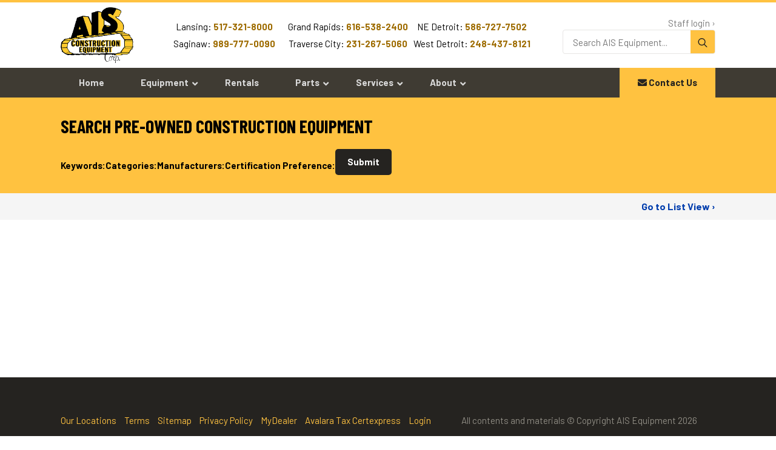

--- FILE ---
content_type: text/html; charset=UTF-8
request_url: https://www.aisequip.com/pre-owned-machines/category/generators?direction=desc&sort=make_name&view=gallery_view
body_size: 24765
content:
    <!doctype html>
    <html lang="en-US">

    <head>
        <meta charset="UTF-8">
        <meta name="viewport" content="width=device-width, initial-scale=1">
                    <link rel='stylesheet' href='https://www.aisequip.com/wp-content/plugins/breakdance/plugin/themeless/normalize.min.css'>
                <title>Generators &#8211; AIS Construction Equipment</title>
<script id="cookieyes" type="text/javascript" src="https://cdn-cookieyes.com/client_data/2d29fa2e544ccf471620f690d277cfcf/script.js"></script><meta name="robots" content="index, follow, max-snippet:-1, max-image-preview:large, max-video-preview:-1">
<link rel="canonical" href="https://www.aisequip.com/pre-owned-machines/category/generators/">
<meta property="og:url" content="https://www.aisequip.com/pre-owned-machines/category/generators/">
<meta property="og:site_name" content="AIS Construction Equipment">
<meta property="og:locale" content="en_US">
<meta property="og:type" content="object">
<meta property="og:title" content="Generators - AIS Construction Equipment">
<meta property="fb:pages" content="">
<meta property="fb:admins" content="">
<meta property="fb:app_id" content="">
<meta name="twitter:card" content="summary">
<meta name="twitter:site" content="">
<meta name="twitter:creator" content="">
<meta name="twitter:title" content="Generators - AIS Construction Equipment">
<link rel='dns-prefetch' href='//www.google.com' />
<style id='wp-img-auto-sizes-contain-inline-css' type='text/css'>
img:is([sizes=auto i],[sizes^="auto," i]){contain-intrinsic-size:3000px 1500px}
/*# sourceURL=wp-img-auto-sizes-contain-inline-css */
</style>
<link rel='stylesheet' id='embedpress-css-css' href='https://www.aisequip.com/wp-content/plugins/embedpress/assets/css/embedpress.css?ver=1768315561' type='text/css' media='all' />
<link rel='stylesheet' id='embedpress-blocks-style-css' href='https://www.aisequip.com/wp-content/plugins/embedpress/assets/css/blocks.build.css?ver=1768315561' type='text/css' media='all' />
<link rel='stylesheet' id='embedpress-lazy-load-css-css' href='https://www.aisequip.com/wp-content/plugins/embedpress/assets/css/lazy-load.css?ver=1768315561' type='text/css' media='all' />
<link rel='stylesheet' id='awsm-ead-public-css' href='https://www.aisequip.com/wp-content/plugins/embed-any-document/css/embed-public.min.css?ver=2.7.12' type='text/css' media='all' />
<link rel='stylesheet' id='woocommerce-multi-inventory-public-css' href='https://www.aisequip.com/wp-content/plugins/woocommerce-multi-inventory/assets/css/woocommerce-multi-inventory-public.css?ver=1.5.6' type='text/css' media='all' />
<link rel='stylesheet' id='tablepress-default-css' href='https://www.aisequip.com/wp-content/plugins/tablepress/css/build/default.css?ver=3.2.6' type='text/css' media='all' />
<link rel='stylesheet' id='icon_navigation-css' href='https://www.aisequip.com/wp-content/themes/breakdance-zero-theme/shortcodes/css/icon_navigation.css' type='text/css' media='screen' />
<link rel='stylesheet' id='machine_gallery-css' href='https://www.aisequip.com/wp-content/themes/breakdance-zero-theme/shortcodes/css/machine_gallery.css' type='text/css' media='screen' />
<link rel='stylesheet' id='photoswipe-custom-css' href='https://www.aisequip.com/wp-content/themes/breakdance-zero-theme/shortcodes/photoswipe/photoswipe.css?ver=6.9' type='text/css' media='all' />
<link rel='stylesheet' id='swiper-css-css' href='https://www.aisequip.com/wp-content/themes/breakdance-zero-theme/js/swiperjs/swiper-bundle.min.css?ver=6.9' type='text/css' media='all' />
<link rel='stylesheet' id='style-css' href='https://www.aisequip.com/wp-content/themes/breakdance-zero-theme/style.css?9&#038;ver=6.9' type='text/css' media='all' />
<link rel='stylesheet' id='lity-css' href='https://www.aisequip.com/wp-content/themes/breakdance-zero-theme/js/lity-2.4.1/dist/lity.min.css?ver=6.9' type='text/css' media='all' />
<link rel='stylesheet' id='ubermenu-css' href='https://www.aisequip.com/wp-content/plugins/ubermenu/pro/assets/css/ubermenu.min.css?ver=3.8.1' type='text/css' media='all' />
<link rel='stylesheet' id='ubermenu-grey-white-css' href='https://www.aisequip.com/wp-content/plugins/ubermenu/assets/css/skins/blackwhite.css?ver=6.9' type='text/css' media='all' />
<link rel='stylesheet' id='ubermenu-font-awesome-core-css' href='https://www.aisequip.com/wp-content/plugins/ubermenu/assets/fontawesome/css/fontawesome.min.css?ver=6.9' type='text/css' media='all' />
<link rel='stylesheet' id='ubermenu-font-awesome-solid-css' href='https://www.aisequip.com/wp-content/plugins/ubermenu/assets/fontawesome/css/solid.min.css?ver=6.9' type='text/css' media='all' />
<script type="text/javascript" src="https://www.aisequip.com/wp-includes/js/jquery/jquery.min.js?ver=3.7.1" id="jquery-core-js"></script>
<script type="text/javascript" src="https://www.aisequip.com/wp-includes/js/jquery/jquery-migrate.min.js?ver=3.4.1" id="jquery-migrate-js"></script>
<script type="text/javascript" id="real3d-flipbook-forntend-js-extra">
/* <![CDATA[ */
var r3d_frontend = {"rootFolder":"https://www.aisequip.com/wp-content/plugins/real3d-flipbook/","options":{"pages":[],"pdfUrl":"","printPdfUrl":"","tableOfContent":[],"id":"","bookId":"","date":"","lightboxThumbnailUrl":"","mode":"lightbox","viewMode":"webgl","pageTextureSize":"2048","pageTextureSizeSmall":"1500","pageTextureSizeMobile":"","pageTextureSizeMobileSmall":"1024","minPixelRatio":"1","pdfTextLayer":"true","zoomMin":"0.9","zoomStep":"2","zoomSize":"","zoomReset":"false","doubleClickZoom":"true","pageDrag":"true","singlePageMode":"false","pageFlipDuration":"1","sound":"true","startPage":"1","pageNumberOffset":"0","deeplinking":{"enabled":"true","prefix":""},"responsiveView":"true","responsiveViewTreshold":"768","responsiveViewRatio":"1","cover":"true","backCover":"true","height":"400","responsiveHeight":"true","aspectRatio":"1.41","thumbnailsOnStart":"false","contentOnStart":"false","searchOnStart":"","tableOfContentCloseOnClick":"true","thumbsCloseOnClick":"true","autoplayOnStart":"false","autoplayInterval":"3000","autoplayLoop":"true","autoplayStartPage":"1","rightToLeft":"false","pageWidth":"","pageHeight":"","thumbSize":"130","logoImg":"","logoUrl":"","logoUrlTarget":"_blank","logoCSS":"position:absolute;left:0;top:0;","menuSelector":"","zIndex":"auto","preloaderText":"","googleAnalyticsTrackingCode":"","pdfBrowserViewerIfIE":"false","modeMobile":"","viewModeMobile":"","aspectRatioMobile":"0.71","singlePageModeIfMobile":"false","pdfBrowserViewerIfMobile":"false","pdfBrowserViewerFullscreen":"true","pdfBrowserViewerFullscreenTarget":"_blank","btnTocIfMobile":"true","btnThumbsIfMobile":"true","btnShareIfMobile":"false","btnDownloadPagesIfMobile":"true","btnDownloadPdfIfMobile":"true","btnSoundIfMobile":"false","btnExpandIfMobile":"true","btnPrintIfMobile":"false","logoHideOnMobile":"false","mobile":{"thumbnailsOnStart":"false","contentOnStart":"false"},"lightboxCssClass":"","lightboxLink":"","lightboxLinkNewWindow":"true","lightboxBackground":"rgba(81,85,88,0.51)","lightboxBackgroundPattern":"","lightboxBackgroundImage":"","lightboxContainerCSS":"display:inline-block;padding:10px;","lightboxThumbnailHeight":"425","lightboxThumbnailUrlCSS":"display:block;","lightboxThumbnailInfo":"false","lightboxThumbnailInfoText":"","lightboxThumbnailInfoCSS":"top: 0;  width: 100%; height: 100%; font-size: 16px; color: #000; background: rgba(255,255,255,.8);","showTitle":"false","showDate":"false","hideThumbnail":"false","lightboxText":"","lightboxTextCSS":"display:block;","lightboxTextPosition":"top","lightBoxOpened":"false","lightBoxFullscreen":"false","lightboxCloseOnClick":"true","lightboxStartPage":"","lightboxMarginV":"0","lightboxMarginH":"0","lights":"true","lightPositionX":"0","lightPositionY":"150","lightPositionZ":"1400","lightIntensity":"0.6","shadows":"true","shadowMapSize":"2048","shadowOpacity":"0.2","shadowDistance":"15","pageHardness":"2","coverHardness":"2","pageRoughness":"1","pageMetalness":"0","pageSegmentsW":"6","pageSegmentsH":"1","pageMiddleShadowSize":"2","pageMiddleShadowColorL":"#999999","pageMiddleShadowColorR":"#777777","antialias":"false","pan":"0","tilt":"0","rotateCameraOnMouseDrag":"true","panMax":"20","panMin":"-20","tiltMax":"0","tiltMin":"0","currentPage":{"enabled":"true","title":"Current page","hAlign":"left","vAlign":"top"},"btnAutoplay":{"enabled":"true","title":"Autoplay"},"btnNext":{"enabled":"true","title":"Next Page"},"btnLast":{"enabled":"false","title":"Last Page"},"btnPrev":{"enabled":"true","title":"Previous Page"},"btnFirst":{"enabled":"false","title":"First Page"},"btnZoomIn":{"enabled":"true","title":"Zoom in"},"btnZoomOut":{"enabled":"true","title":"Zoom out"},"btnToc":{"enabled":"true","title":"Table of Contents"},"btnThumbs":{"enabled":"true","title":"Pages"},"btnShare":{"enabled":"true","title":"Share"},"btnNotes":{"enabled":"false","title":"Notes"},"btnDownloadPages":{"enabled":"false","url":"","title":"Download pages"},"btnDownloadPdf":{"enabled":"true","url":"","title":"Download PDF","forceDownload":"true","openInNewWindow":"true"},"btnSound":{"enabled":"true","title":"Sound"},"btnExpand":{"enabled":"true","title":"Toggle fullscreen"},"btnSelect":{"enabled":"true","title":"Select tool"},"btnSearch":{"enabled":"false","title":"Search"},"search":{"enabled":"false","title":"Search"},"btnBookmark":{"enabled":"false","title":"Bookmark"},"btnPrint":{"enabled":"true","title":"Print"},"btnClose":{"enabled":"true","title":"Close","background":"#000000","size":"24"},"whatsapp":{"enabled":"true"},"twitter":{"enabled":"true"},"facebook":{"enabled":"true"},"pinterest":{"enabled":"true"},"email":{"enabled":"true"},"linkedin":{"enabled":"true"},"digg":{"enabled":"false"},"reddit":{"enabled":"false"},"shareUrl":"","shareTitle":"","shareImage":"","layout":"1","icons":"FontAwesome","skin":"light","useFontAwesome5":"true","sideNavigationButtons":"true","menuNavigationButtons":"false","backgroundColor":"rgb(81, 85, 88)","backgroundPattern":"","backgroundImage":"","backgroundTransparent":"false","menuBackground":"","menuShadow":"","menuMargin":"0","menuPadding":"0","menuOverBook":"false","menuFloating":"false","menuTransparent":"false","menu2Background":"","menu2Shadow":"","menu2Margin":"0","menu2Padding":"0","menu2OverBook":"true","menu2Floating":"false","menu2Transparent":"true","skinColor":"","skinBackground":"","hideMenu":"false","menuAlignHorizontal":"center","btnColor":"","btnColorHover":"","btnBackground":"none","btnRadius":"0","btnMargin":"0","btnSize":"18","btnPaddingV":"10","btnPaddingH":"10","btnShadow":"","btnTextShadow":"","btnBorder":"","sideBtnColor":"#fff","sideBtnColorHover":"#fff","sideBtnBackground":"rgba(0,0,0,.3)","sideBtnBackgroundHover":"","sideBtnRadius":"0","sideBtnMargin":"0","sideBtnSize":"25","sideBtnPaddingV":"10","sideBtnPaddingH":"10","sideBtnShadow":"","sideBtnTextShadow":"","sideBtnBorder":"","closeBtnColorHover":"#FFF","closeBtnBackground":"rgba(0,0,0,.4)","closeBtnRadius":"0","closeBtnMargin":"0","closeBtnSize":"20","closeBtnPadding":"5","closeBtnTextShadow":"","closeBtnBorder":"","floatingBtnColor":"","floatingBtnColorHover":"","floatingBtnBackground":"","floatingBtnBackgroundHover":"","floatingBtnRadius":"","floatingBtnMargin":"","floatingBtnSize":"","floatingBtnPadding":"","floatingBtnShadow":"","floatingBtnTextShadow":"","floatingBtnBorder":"","currentPageMarginV":"5","currentPageMarginH":"5","arrowsAlwaysEnabledForNavigation":"true","arrowsDisabledNotFullscreen":"true","touchSwipeEnabled":"true","rightClickEnabled":"true","linkColor":"rgba(0, 0, 0, 0)","linkColorHover":"rgba(255, 255, 0, 1)","linkOpacity":"0.4","linkTarget":"_blank","pdfAutoLinks":"false","strings":{"print":"Print","printLeftPage":"Print left page","printRightPage":"Print right page","printCurrentPage":"Print current page","printAllPages":"Print all pages","download":"Download","downloadLeftPage":"Download left page","downloadRightPage":"Download right page","downloadCurrentPage":"Download current page","downloadAllPages":"Download all pages","bookmarks":"Bookmarks","bookmarkLeftPage":"Bookmark left page","bookmarkRightPage":"Bookmark right page","bookmarkCurrentPage":"Bookmark current page","search":"Search","findInDocument":"Find in document","pagesFoundContaining":"pages found containing","noMatches":"No matches","matchesFound":"matches found","page":"Page","matches":"matches","thumbnails":"Thumbnails","tableOfContent":"Table of Contents","share":"Share","pressEscToClose":"Press ESC to close","password":"Password","addNote":"Add note","typeInYourNote":"Type in your note..."},"access":"full","backgroundMusic":"","cornerCurl":"false","pdfTools":{"pageHeight":1500,"thumbHeight":200,"quality":0.8,"textLayer":"true","autoConvert":"true"},"slug":"","convertPDFLinks":"true","overridePDFEmbedder":"true","overrideDflip":"true","overrideWonderPDFEmbed":"true","override3DFlipBook":"true","overridePDFjsViewer":"true","resumeReading":"false","previewPages":"","previewMode":"[object Object]","sideMenuOverBook":"true","sideMenuOverMenu":"true","sideMenuOverMenu2":"true"}};
//# sourceURL=real3d-flipbook-forntend-js-extra
/* ]]> */
</script>
<script type="text/javascript" src="https://www.aisequip.com/wp-content/plugins/real3d-flipbook/js/frontend.js?ver=3.69" id="real3d-flipbook-forntend-js"></script>
<script type="text/javascript" src="https://www.aisequip.com/wp-content/plugins/woocommerce/assets/js/jquery-blockui/jquery.blockUI.min.js?ver=2.7.0-wc.10.4.3" id="wc-jquery-blockui-js" defer="defer" data-wp-strategy="defer"></script>
<script type="text/javascript" id="wc-add-to-cart-js-extra">
/* <![CDATA[ */
var wc_add_to_cart_params = {"ajax_url":"/wp-admin/admin-ajax.php","wc_ajax_url":"/?wc-ajax=%%endpoint%%","i18n_view_cart":"View cart","cart_url":"https://www.aisequip.com/cart/","is_cart":"","cart_redirect_after_add":"no"};
//# sourceURL=wc-add-to-cart-js-extra
/* ]]> */
</script>
<script type="text/javascript" src="https://www.aisequip.com/wp-content/plugins/woocommerce/assets/js/frontend/add-to-cart.min.js?ver=10.4.3" id="wc-add-to-cart-js" defer="defer" data-wp-strategy="defer"></script>
<script type="text/javascript" src="https://www.aisequip.com/wp-content/plugins/woocommerce/assets/js/js-cookie/js.cookie.min.js?ver=2.1.4-wc.10.4.3" id="wc-js-cookie-js" defer="defer" data-wp-strategy="defer"></script>
<script type="text/javascript" id="woocommerce-js-extra">
/* <![CDATA[ */
var woocommerce_params = {"ajax_url":"/wp-admin/admin-ajax.php","wc_ajax_url":"/?wc-ajax=%%endpoint%%","i18n_password_show":"Show password","i18n_password_hide":"Hide password"};
//# sourceURL=woocommerce-js-extra
/* ]]> */
</script>
<script type="text/javascript" src="https://www.aisequip.com/wp-content/plugins/woocommerce/assets/js/frontend/woocommerce.min.js?ver=10.4.3" id="woocommerce-js" defer="defer" data-wp-strategy="defer"></script>
<style id="ubermenu-custom-generated-css">
/** UberMenu Responsive Styles (Breakpoint Setting) **/
@media screen and (min-width: 1024px){
  .ubermenu{ display:block !important; } .ubermenu-responsive .ubermenu-item.ubermenu-hide-desktop{ display:none !important; } .ubermenu-responsive.ubermenu-retractors-responsive .ubermenu-retractor-mobile{ display:none; }  /* Top level items full height */ .ubermenu.ubermenu-horizontal.ubermenu-items-vstretch .ubermenu-nav{   display:flex;   align-items:stretch; } .ubermenu.ubermenu-horizontal.ubermenu-items-vstretch .ubermenu-item.ubermenu-item-level-0{   display:flex;   flex-direction:column; } .ubermenu.ubermenu-horizontal.ubermenu-items-vstretch .ubermenu-item.ubermenu-item-level-0 > .ubermenu-target{   flex:1;   display:flex;   align-items:center; flex-wrap:wrap; } .ubermenu.ubermenu-horizontal.ubermenu-items-vstretch .ubermenu-item.ubermenu-item-level-0 > .ubermenu-target > .ubermenu-target-divider{ position:static; flex-basis:100%; } .ubermenu.ubermenu-horizontal.ubermenu-items-vstretch .ubermenu-item.ubermenu-item-level-0 > .ubermenu-target.ubermenu-item-layout-image_left > .ubermenu-target-text{ padding-left:1em; } .ubermenu.ubermenu-horizontal.ubermenu-items-vstretch .ubermenu-item.ubermenu-item-level-0 > .ubermenu-target.ubermenu-item-layout-image_right > .ubermenu-target-text{ padding-right:1em; } .ubermenu.ubermenu-horizontal.ubermenu-items-vstretch .ubermenu-item.ubermenu-item-level-0 > .ubermenu-target.ubermenu-item-layout-image_above, .ubermenu.ubermenu-horizontal.ubermenu-items-vstretch .ubermenu-item.ubermenu-item-level-0 > .ubermenu-target.ubermenu-item-layout-image_below{ flex-direction:column; } .ubermenu.ubermenu-horizontal.ubermenu-items-vstretch .ubermenu-item.ubermenu-item-level-0 > .ubermenu-submenu-drop{   top:100%; } .ubermenu.ubermenu-horizontal.ubermenu-items-vstretch .ubermenu-item-level-0:not(.ubermenu-align-right) + .ubermenu-item.ubermenu-align-right{ margin-left:auto; } .ubermenu.ubermenu-horizontal.ubermenu-items-vstretch .ubermenu-item.ubermenu-item-level-0 > .ubermenu-target.ubermenu-content-align-left{   justify-content:flex-start; } .ubermenu.ubermenu-horizontal.ubermenu-items-vstretch .ubermenu-item.ubermenu-item-level-0 > .ubermenu-target.ubermenu-content-align-center{   justify-content:center; } .ubermenu.ubermenu-horizontal.ubermenu-items-vstretch .ubermenu-item.ubermenu-item-level-0 > .ubermenu-target.ubermenu-content-align-right{   justify-content:flex-end; }  /* Force current submenu always open but below others */ .ubermenu-force-current-submenu .ubermenu-item-level-0.ubermenu-current-menu-item > .ubermenu-submenu-drop, .ubermenu-force-current-submenu .ubermenu-item-level-0.ubermenu-current-menu-ancestor > .ubermenu-submenu-drop {     display: block!important;     opacity: 1!important;     visibility: visible!important;     margin: 0!important;     top: auto!important;     height: auto;     z-index:19; }   /* Invert Horizontal menu to make subs go up */ .ubermenu-invert.ubermenu-horizontal .ubermenu-item-level-0 > .ubermenu-submenu-drop, .ubermenu-invert.ubermenu-horizontal.ubermenu-items-vstretch .ubermenu-item.ubermenu-item-level-0>.ubermenu-submenu-drop{  top:auto;  bottom:100%; } .ubermenu-invert.ubermenu-horizontal.ubermenu-sub-indicators .ubermenu-item-level-0.ubermenu-has-submenu-drop > .ubermenu-target > .ubermenu-sub-indicator{ transform:rotate(180deg); } /* Make second level flyouts fly up */ .ubermenu-invert.ubermenu-horizontal .ubermenu-submenu .ubermenu-item.ubermenu-active > .ubermenu-submenu-type-flyout{     top:auto;     bottom:0; } /* Clip the submenus properly when inverted */ .ubermenu-invert.ubermenu-horizontal .ubermenu-item-level-0 > .ubermenu-submenu-drop{     clip: rect(-5000px,5000px,auto,-5000px); }    /* Invert Vertical menu to make subs go left */ .ubermenu-invert.ubermenu-vertical .ubermenu-item-level-0 > .ubermenu-submenu-drop{   right:100%;   left:auto; } .ubermenu-invert.ubermenu-vertical.ubermenu-sub-indicators .ubermenu-item-level-0.ubermenu-item-has-children > .ubermenu-target > .ubermenu-sub-indicator{   right:auto;   left:10px; transform:rotate(90deg); } .ubermenu-vertical.ubermenu-invert .ubermenu-item > .ubermenu-submenu-drop {   clip: rect(-5000px,5000px,5000px,-5000px); } /* Vertical Flyout > Flyout */ .ubermenu-vertical.ubermenu-invert.ubermenu-sub-indicators .ubermenu-has-submenu-drop > .ubermenu-target{   padding-left:25px; } .ubermenu-vertical.ubermenu-invert .ubermenu-item > .ubermenu-target > .ubermenu-sub-indicator {   right:auto;   left:10px;   transform:rotate(90deg); } .ubermenu-vertical.ubermenu-invert .ubermenu-item > .ubermenu-submenu-drop.ubermenu-submenu-type-flyout, .ubermenu-vertical.ubermenu-invert .ubermenu-submenu-type-flyout > .ubermenu-item > .ubermenu-submenu-drop {   right: 100%;   left: auto; }  .ubermenu-responsive-toggle{ display:none; }
}
@media screen and (max-width: 1023px){
   .ubermenu-responsive-toggle, .ubermenu-sticky-toggle-wrapper { display: block; }  .ubermenu-responsive{ width:100%; max-height:600px; visibility:visible; overflow:visible;  -webkit-transition:max-height 1s ease-in; transition:max-height .3s ease-in; } .ubermenu-responsive.ubermenu-mobile-accordion:not(.ubermenu-mobile-modal):not(.ubermenu-in-transition):not(.ubermenu-responsive-collapse){ max-height:none; } .ubermenu-responsive.ubermenu-items-align-center{   text-align:left; } .ubermenu-responsive.ubermenu{ margin:0; } .ubermenu-responsive.ubermenu .ubermenu-nav{ display:block; }  .ubermenu-responsive.ubermenu-responsive-nocollapse, .ubermenu-repsonsive.ubermenu-no-transitions{ display:block; max-height:none; }  .ubermenu-responsive.ubermenu-responsive-collapse{ max-height:none; visibility:visible; overflow:visible; } .ubermenu-responsive.ubermenu-responsive-collapse{ max-height:0; overflow:hidden !important; visibility:hidden; } .ubermenu-responsive.ubermenu-in-transition, .ubermenu-responsive.ubermenu-in-transition .ubermenu-nav{ overflow:hidden !important; visibility:visible; } .ubermenu-responsive.ubermenu-responsive-collapse:not(.ubermenu-in-transition){ border-top-width:0; border-bottom-width:0; } .ubermenu-responsive.ubermenu-responsive-collapse .ubermenu-item .ubermenu-submenu{ display:none; }  .ubermenu-responsive .ubermenu-item-level-0{ width:50%; } .ubermenu-responsive.ubermenu-responsive-single-column .ubermenu-item-level-0{ float:none; clear:both; width:100%; } .ubermenu-responsive .ubermenu-item.ubermenu-item-level-0 > .ubermenu-target{ border:none; box-shadow:none; } .ubermenu-responsive .ubermenu-item.ubermenu-has-submenu-flyout{ position:static; } .ubermenu-responsive.ubermenu-sub-indicators .ubermenu-submenu-type-flyout .ubermenu-has-submenu-drop > .ubermenu-target > .ubermenu-sub-indicator{ transform:rotate(0); right:10px; left:auto; } .ubermenu-responsive .ubermenu-nav .ubermenu-item .ubermenu-submenu.ubermenu-submenu-drop{ width:100%; min-width:100%; max-width:100%; top:auto; left:0 !important; } .ubermenu-responsive.ubermenu-has-border .ubermenu-nav .ubermenu-item .ubermenu-submenu.ubermenu-submenu-drop{ left: -1px !important; /* For borders */ } .ubermenu-responsive .ubermenu-submenu.ubermenu-submenu-type-mega > .ubermenu-item.ubermenu-column{ min-height:0; border-left:none;  float:left; /* override left/center/right content alignment */ display:block; } .ubermenu-responsive .ubermenu-item.ubermenu-active > .ubermenu-submenu.ubermenu-submenu-type-mega{     max-height:none;     height:auto;/*prevent overflow scrolling since android is still finicky*/     overflow:visible; } .ubermenu-responsive.ubermenu-transition-slide .ubermenu-item.ubermenu-in-transition > .ubermenu-submenu-drop{ max-height:1000px; /* because of slide transition */ } .ubermenu .ubermenu-submenu-type-flyout .ubermenu-submenu-type-mega{ min-height:0; } .ubermenu.ubermenu-responsive .ubermenu-column, .ubermenu.ubermenu-responsive .ubermenu-column-auto{ min-width:50%; } .ubermenu.ubermenu-responsive .ubermenu-autoclear > .ubermenu-column{ clear:none; } .ubermenu.ubermenu-responsive .ubermenu-column:nth-of-type(2n+1){ clear:both; } .ubermenu.ubermenu-responsive .ubermenu-submenu-retractor-top:not(.ubermenu-submenu-retractor-top-2) .ubermenu-column:nth-of-type(2n+1){ clear:none; } .ubermenu.ubermenu-responsive .ubermenu-submenu-retractor-top:not(.ubermenu-submenu-retractor-top-2) .ubermenu-column:nth-of-type(2n+2){ clear:both; }  .ubermenu-responsive-single-column-subs .ubermenu-submenu .ubermenu-item { float: none; clear: both; width: 100%; min-width: 100%; }   .ubermenu.ubermenu-responsive .ubermenu-tabs, .ubermenu.ubermenu-responsive .ubermenu-tabs-group, .ubermenu.ubermenu-responsive .ubermenu-tab, .ubermenu.ubermenu-responsive .ubermenu-tab-content-panel{ /** TABS SHOULD BE 100%  ACCORDION */ width:100%; min-width:100%; max-width:100%; left:0; } .ubermenu.ubermenu-responsive .ubermenu-tabs, .ubermenu.ubermenu-responsive .ubermenu-tab-content-panel{ min-height:0 !important;/* Override Inline Style from JS */ } .ubermenu.ubermenu-responsive .ubermenu-tabs{ z-index:15; } .ubermenu.ubermenu-responsive .ubermenu-tab-content-panel{ z-index:20; } /* Tab Layering */ .ubermenu-responsive .ubermenu-tab{ position:relative; } .ubermenu-responsive .ubermenu-tab.ubermenu-active{ position:relative; z-index:20; } .ubermenu-responsive .ubermenu-tab > .ubermenu-target{ border-width:0 0 1px 0; } .ubermenu-responsive.ubermenu-sub-indicators .ubermenu-tabs > .ubermenu-tabs-group > .ubermenu-tab.ubermenu-has-submenu-drop > .ubermenu-target > .ubermenu-sub-indicator{ transform:rotate(0); right:10px; left:auto; }  .ubermenu-responsive .ubermenu-tabs > .ubermenu-tabs-group > .ubermenu-tab > .ubermenu-tab-content-panel{ top:auto; border-width:1px; } .ubermenu-responsive .ubermenu-tab-layout-bottom > .ubermenu-tabs-group{ /*position:relative;*/ }   .ubermenu-reponsive .ubermenu-item-level-0 > .ubermenu-submenu-type-stack{ /* Top Level Stack Columns */ position:relative; }  .ubermenu-responsive .ubermenu-submenu-type-stack .ubermenu-column, .ubermenu-responsive .ubermenu-submenu-type-stack .ubermenu-column-auto{ /* Stack Columns */ width:100%; max-width:100%; }   .ubermenu-responsive .ubermenu-item-mini{ /* Mini items */ min-width:0; width:auto; float:left; clear:none !important; } .ubermenu-responsive .ubermenu-item.ubermenu-item-mini > a.ubermenu-target{ padding-left:20px; padding-right:20px; }   .ubermenu-responsive .ubermenu-item.ubermenu-hide-mobile{ /* Hiding items */ display:none !important; }  .ubermenu-responsive.ubermenu-hide-bkgs .ubermenu-submenu.ubermenu-submenu-bkg-img{ /** Hide Background Images in Submenu */ background-image:none; } .ubermenu.ubermenu-responsive .ubermenu-item-level-0.ubermenu-item-mini{ min-width:0; width:auto; } .ubermenu-vertical .ubermenu-item.ubermenu-item-level-0{ width:100%; } .ubermenu-vertical.ubermenu-sub-indicators .ubermenu-item-level-0.ubermenu-item-has-children > .ubermenu-target > .ubermenu-sub-indicator{ right:10px; left:auto; transform:rotate(0); } .ubermenu-vertical .ubermenu-item.ubermenu-item-level-0.ubermenu-relative.ubermenu-active > .ubermenu-submenu-drop.ubermenu-submenu-align-vertical_parent_item{     top:auto; }   .ubermenu.ubermenu-responsive .ubermenu-tabs{     position:static; } /* Tabs on Mobile with mouse (but not click) - leave space to hover off */ .ubermenu:not(.ubermenu-is-mobile):not(.ubermenu-submenu-indicator-closes) .ubermenu-submenu .ubermenu-tab[data-ubermenu-trigger="mouseover"] .ubermenu-tab-content-panel, .ubermenu:not(.ubermenu-is-mobile):not(.ubermenu-submenu-indicator-closes) .ubermenu-submenu .ubermenu-tab[data-ubermenu-trigger="hover_intent"] .ubermenu-tab-content-panel{     margin-left:6%; width:94%; min-width:94%; }  /* Sub indicator close visibility */ .ubermenu.ubermenu-submenu-indicator-closes .ubermenu-active > .ubermenu-target > .ubermenu-sub-indicator-close{ display:block; display: flex; align-items: center; justify-content: center; } .ubermenu.ubermenu-submenu-indicator-closes .ubermenu-active > .ubermenu-target > .ubermenu-sub-indicator{ display:none; }  .ubermenu .ubermenu-tabs .ubermenu-tab-content-panel{     box-shadow: 0 5px 10px rgba(0,0,0,.075); }  /* When submenus and items go full width, move items back to appropriate positioning */ .ubermenu .ubermenu-submenu-rtl {     direction: ltr; }   /* Fixed position mobile menu */ .ubermenu.ubermenu-mobile-modal{   position:fixed;   z-index:9999999; opacity:1;   top:0;   left:0;   width:100%;   width:100vw;   max-width:100%;   max-width:100vw; height:100%; height:calc(100vh - calc(100vh - 100%)); height:-webkit-fill-available; max-height:calc(100vh - calc(100vh - 100%)); max-height:-webkit-fill-available;   border:none; box-sizing:border-box;    display:flex;   flex-direction:column;   justify-content:flex-start; overflow-y:auto !important; /* for non-accordion mode */ overflow-x:hidden !important; overscroll-behavior: contain; transform:scale(1); transition-duration:.1s; transition-property: all; } .ubermenu.ubermenu-mobile-modal.ubermenu-mobile-accordion.ubermenu-interaction-press{ overflow-y:hidden !important; } .ubermenu.ubermenu-mobile-modal.ubermenu-responsive-collapse{ overflow:hidden !important; opacity:0; transform:scale(.9); visibility:hidden; } .ubermenu.ubermenu-mobile-modal .ubermenu-nav{   flex:1;   overflow-y:auto !important; overscroll-behavior: contain; } .ubermenu.ubermenu-mobile-modal .ubermenu-item-level-0{ margin:0; } .ubermenu.ubermenu-mobile-modal .ubermenu-mobile-close-button{ border:none; background:none; border-radius:0; padding:1em; color:inherit; display:inline-block; text-align:center; font-size:14px; } .ubermenu.ubermenu-mobile-modal .ubermenu-mobile-footer .ubermenu-mobile-close-button{ width: 100%; display: flex; align-items: center; justify-content: center; } .ubermenu.ubermenu-mobile-modal .ubermenu-mobile-footer .ubermenu-mobile-close-button .ubermenu-icon-essential, .ubermenu.ubermenu-mobile-modal .ubermenu-mobile-footer .ubermenu-mobile-close-button .fas.fa-times{ margin-right:.2em; }  /* Header/Footer Mobile content */ .ubermenu .ubermenu-mobile-header, .ubermenu .ubermenu-mobile-footer{ display:block; text-align:center; color:inherit; }  /* Accordion submenus mobile (single column tablet) */ .ubermenu.ubermenu-responsive-single-column.ubermenu-mobile-accordion.ubermenu-interaction-press .ubermenu-item > .ubermenu-submenu-drop, .ubermenu.ubermenu-responsive-single-column.ubermenu-mobile-accordion.ubermenu-interaction-press .ubermenu-tab > .ubermenu-tab-content-panel{ box-sizing:border-box; border-left:none; border-right:none; box-shadow:none; } .ubermenu.ubermenu-responsive-single-column.ubermenu-mobile-accordion.ubermenu-interaction-press .ubermenu-item.ubermenu-active > .ubermenu-submenu-drop, .ubermenu.ubermenu-responsive-single-column.ubermenu-mobile-accordion.ubermenu-interaction-press .ubermenu-tab.ubermenu-active > .ubermenu-tab-content-panel{   position:static; }   /* Accordion indented - remove borders and extra spacing from headers */ .ubermenu.ubermenu-mobile-accordion-indent .ubermenu-submenu.ubermenu-submenu-drop, .ubermenu.ubermenu-mobile-accordion-indent .ubermenu-submenu .ubermenu-item-header.ubermenu-has-submenu-stack > .ubermenu-target{   border:none; } .ubermenu.ubermenu-mobile-accordion-indent .ubermenu-submenu .ubermenu-item-header.ubermenu-has-submenu-stack > .ubermenu-submenu-type-stack{   padding-top:0; } /* Accordion dropdown indentation padding */ .ubermenu.ubermenu-mobile-accordion-indent .ubermenu-submenu-drop .ubermenu-submenu-drop .ubermenu-item > .ubermenu-target, .ubermenu.ubermenu-mobile-accordion-indent .ubermenu-submenu-drop .ubermenu-tab-content-panel .ubermenu-item > .ubermenu-target{   padding-left:calc( var(--ubermenu-accordion-indent) * 2 ); } .ubermenu.ubermenu-mobile-accordion-indent .ubermenu-submenu-drop .ubermenu-submenu-drop .ubermenu-submenu-drop .ubermenu-item > .ubermenu-target, .ubermenu.ubermenu-mobile-accordion-indent .ubermenu-submenu-drop .ubermenu-tab-content-panel .ubermenu-tab-content-panel .ubermenu-item > .ubermenu-target{   padding-left:calc( var(--ubermenu-accordion-indent) * 3 ); } .ubermenu.ubermenu-mobile-accordion-indent .ubermenu-submenu-drop .ubermenu-submenu-drop .ubermenu-submenu-drop .ubermenu-submenu-drop .ubermenu-item > .ubermenu-target, .ubermenu.ubermenu-mobile-accordion-indent .ubermenu-submenu-drop .ubermenu-tab-content-panel .ubermenu-tab-content-panel .ubermenu-tab-content-panel .ubermenu-item > .ubermenu-target{   padding-left:calc( var(--ubermenu-accordion-indent) * 4 ); } /* Reverse Accordion dropdown indentation padding */ .rtl .ubermenu.ubermenu-mobile-accordion-indent .ubermenu-submenu-drop .ubermenu-submenu-drop .ubermenu-item > .ubermenu-target, .rtl .ubermenu.ubermenu-mobile-accordion-indent .ubermenu-submenu-drop .ubermenu-tab-content-panel .ubermenu-item > .ubermenu-target{ padding-left:0;   padding-right:calc( var(--ubermenu-accordion-indent) * 2 ); } .rtl .ubermenu.ubermenu-mobile-accordion-indent .ubermenu-submenu-drop .ubermenu-submenu-drop .ubermenu-submenu-drop .ubermenu-item > .ubermenu-target, .rtl .ubermenu.ubermenu-mobile-accordion-indent .ubermenu-submenu-drop .ubermenu-tab-content-panel .ubermenu-tab-content-panel .ubermenu-item > .ubermenu-target{ padding-left:0; padding-right:calc( var(--ubermenu-accordion-indent) * 3 ); } .rtl .ubermenu.ubermenu-mobile-accordion-indent .ubermenu-submenu-drop .ubermenu-submenu-drop .ubermenu-submenu-drop .ubermenu-submenu-drop .ubermenu-item > .ubermenu-target, .rtl .ubermenu.ubermenu-mobile-accordion-indent .ubermenu-submenu-drop .ubermenu-tab-content-panel .ubermenu-tab-content-panel .ubermenu-tab-content-panel .ubermenu-item > .ubermenu-target{ padding-left:0; padding-right:calc( var(--ubermenu-accordion-indent) * 4 ); }  .ubermenu-responsive-toggle{ display:block; }
}
@media screen and (max-width: 480px){
  .ubermenu.ubermenu-responsive .ubermenu-item-level-0{ width:100%; } .ubermenu.ubermenu-responsive .ubermenu-column, .ubermenu.ubermenu-responsive .ubermenu-column-auto{ min-width:100%; } .ubermenu .ubermenu-autocolumn:not(:first-child), .ubermenu .ubermenu-autocolumn:not(:first-child) .ubermenu-submenu-type-stack{     padding-top:0; } .ubermenu .ubermenu-autocolumn:not(:last-child), .ubermenu .ubermenu-autocolumn:not(:last-child) .ubermenu-submenu-type-stack{     padding-bottom:0; } .ubermenu .ubermenu-autocolumn > .ubermenu-submenu-type-stack > .ubermenu-item-normal:first-child{     margin-top:0; }     /* Accordion submenus mobile */ .ubermenu.ubermenu-responsive.ubermenu-mobile-accordion.ubermenu-interaction-press .ubermenu-item > .ubermenu-submenu-drop, .ubermenu.ubermenu-responsive.ubermenu-mobile-accordion.ubermenu-interaction-press .ubermenu-tab > .ubermenu-tab-content-panel{     box-shadow:none; box-sizing:border-box; border-left:none; border-right:none; } .ubermenu.ubermenu-responsive.ubermenu-mobile-accordion.ubermenu-interaction-press .ubermenu-item.ubermenu-active > .ubermenu-submenu-drop, .ubermenu.ubermenu-responsive.ubermenu-mobile-accordion.ubermenu-interaction-press .ubermenu-tab.ubermenu-active > .ubermenu-tab-content-panel{     position:static; } 
}


/** UberMenu Custom Menu Styles (Customizer) **/
/* main */
 .ubermenu-main { max-width:1080px; }
 .ubermenu-main .ubermenu-row { max-width:1080px; margin-left:auto; margin-right:auto; }
 .ubermenu.ubermenu-main { background:none; border:none; box-shadow:none; }
 .ubermenu.ubermenu-main .ubermenu-item-level-0 > .ubermenu-target { border:none; box-shadow:none; }
 .ubermenu.ubermenu-main.ubermenu-horizontal .ubermenu-submenu-drop.ubermenu-submenu-align-left_edge_bar, .ubermenu.ubermenu-main.ubermenu-horizontal .ubermenu-submenu-drop.ubermenu-submenu-align-full_width { left:0; }
 .ubermenu.ubermenu-main.ubermenu-horizontal .ubermenu-item-level-0.ubermenu-active > .ubermenu-submenu-drop, .ubermenu.ubermenu-main.ubermenu-horizontal:not(.ubermenu-transition-shift) .ubermenu-item-level-0 > .ubermenu-submenu-drop { margin-top:0; }
 .ubermenu-main .ubermenu-item-level-0 > .ubermenu-target { font-size:15px; text-transform:capitalize; }
 .ubermenu-main .ubermenu-item-normal > .ubermenu-target,.ubermenu-main .ubermenu-submenu .ubermenu-target,.ubermenu-main .ubermenu-submenu .ubermenu-nonlink,.ubermenu-main .ubermenu-submenu .ubermenu-widget,.ubermenu-main .ubermenu-submenu .ubermenu-custom-content-padded,.ubermenu-main .ubermenu-submenu .ubermenu-retractor,.ubermenu-main .ubermenu-submenu .ubermenu-colgroup .ubermenu-column,.ubermenu-main .ubermenu-submenu.ubermenu-submenu-type-stack > .ubermenu-item-normal > .ubermenu-target,.ubermenu-main .ubermenu-submenu.ubermenu-submenu-padded { padding:10px 20px; }
 .ubermenu-main .ubermenu-grid-row { padding-right:10px 20px; }
 .ubermenu-main .ubermenu-grid-row .ubermenu-target { padding-right:0; }
 .ubermenu-main.ubermenu-sub-indicators .ubermenu-submenu :not(.ubermenu-tabs-layout-right) .ubermenu-has-submenu-drop > .ubermenu-target { padding-right:25px; }
 .ubermenu-main .ubermenu-submenu .ubermenu-item-header > .ubermenu-target, .ubermenu-main .ubermenu-tab > .ubermenu-target { font-size:18px; }
 .ubermenu-main .ubermenu-item-normal > .ubermenu-target { font-size:18px; font-weight:700; }
 .ubermenu-responsive-toggle-main, .ubermenu-main, .ubermenu-main .ubermenu-target, .ubermenu-main .ubermenu-nav .ubermenu-item-level-0 .ubermenu-target { font-family:"Barlow", sans-serif; }


/** UberMenu Custom Menu Item Styles (Menu Item Settings) **/
/* 216 */    .ubermenu .ubermenu-item-216 > .ubermenu-target.ubermenu-item-layout-image_left > .ubermenu-target-text { padding-left:110px; }
/* 237 */    .ubermenu .ubermenu-item-237 > .ubermenu-target.ubermenu-item-layout-image_left > .ubermenu-target-text { padding-left:110px; }
/* 238 */    .ubermenu .ubermenu-item-238 > .ubermenu-target.ubermenu-item-layout-image_left > .ubermenu-target-text { padding-left:110px; }
/* 241 */    .ubermenu .ubermenu-item-241 > .ubermenu-target.ubermenu-item-layout-image_left > .ubermenu-target-text { padding-left:110px; }
/* 240 */    .ubermenu .ubermenu-item-240 > .ubermenu-target.ubermenu-item-layout-image_left > .ubermenu-target-text { padding-left:110px; }
/* 248 */    .ubermenu .ubermenu-submenu.ubermenu-submenu-id-248 { width:200px; min-width:200px; }
/* 229 */    .ubermenu .ubermenu-submenu.ubermenu-submenu-id-229 { width:200px; min-width:200px; }
/* 140075 */ .ubermenu .ubermenu-submenu.ubermenu-submenu-id-140075 { width:200px; min-width:200px; }
/* 140086 */ .ubermenu .ubermenu-submenu.ubermenu-submenu-id-140086 { width:200px; min-width:200px; }
/* 146168 */ .ubermenu .ubermenu-item-146168 > .ubermenu-target.ubermenu-item-layout-image_left > .ubermenu-target-text { padding-left:110px; }
/* 146169 */ .ubermenu .ubermenu-item-146169 > .ubermenu-target.ubermenu-item-layout-image_left > .ubermenu-target-text { padding-left:110px; }

/* Status: Loaded from Transient */

</style><script type="text/javascript">
(function(url){
	if(/(?:Chrome\/26\.0\.1410\.63 Safari\/537\.31|WordfenceTestMonBot)/.test(navigator.userAgent)){ return; }
	var addEvent = function(evt, handler) {
		if (window.addEventListener) {
			document.addEventListener(evt, handler, false);
		} else if (window.attachEvent) {
			document.attachEvent('on' + evt, handler);
		}
	};
	var removeEvent = function(evt, handler) {
		if (window.removeEventListener) {
			document.removeEventListener(evt, handler, false);
		} else if (window.detachEvent) {
			document.detachEvent('on' + evt, handler);
		}
	};
	var evts = 'contextmenu dblclick drag dragend dragenter dragleave dragover dragstart drop keydown keypress keyup mousedown mousemove mouseout mouseover mouseup mousewheel scroll'.split(' ');
	var logHuman = function() {
		if (window.wfLogHumanRan) { return; }
		window.wfLogHumanRan = true;
		var wfscr = document.createElement('script');
		wfscr.type = 'text/javascript';
		wfscr.async = true;
		wfscr.src = url + '&r=' + Math.random();
		(document.getElementsByTagName('head')[0]||document.getElementsByTagName('body')[0]).appendChild(wfscr);
		for (var i = 0; i < evts.length; i++) {
			removeEvent(evts[i], logHuman);
		}
	};
	for (var i = 0; i < evts.length; i++) {
		addEvent(evts[i], logHuman);
	}
})('//www.aisequip.com/?wordfence_lh=1&hid=5C866299C8C28DCFCA5DA63974085BC8');
</script>
    <script>
        (function($) {
            $(document).on('facetwp-refresh', function() {
                if (FWP.soft_refresh == true) {
                    FWP.enable_scroll = true;
                } else {
                    FWP.enable_scroll = false;
                }
            });
            $(document).on('facetwp-loaded', function() {
                if (FWP.enable_scroll == true) {
                    $('html, body').animate({
                        scrollTop: 0
                    }, 500);
                }
            });
        })(jQuery);
    </script>

	<noscript><style>.woocommerce-product-gallery{ opacity: 1 !important; }</style></noscript>
	<style class='wp-fonts-local' type='text/css'>
@font-face{font-family:Inter;font-style:normal;font-weight:300 900;font-display:fallback;src:url('https://www.aisequip.com/wp-content/plugins/woocommerce/assets/fonts/Inter-VariableFont_slnt,wght.woff2') format('woff2');font-stretch:normal;}
@font-face{font-family:Cardo;font-style:normal;font-weight:400;font-display:fallback;src:url('https://www.aisequip.com/wp-content/plugins/woocommerce/assets/fonts/cardo_normal_400.woff2') format('woff2');}
</style>
<link rel="icon" href="https://www.aisequip.com/wp-content/uploads/cropped-fav-32x32.png" sizes="32x32" />
<link rel="icon" href="https://www.aisequip.com/wp-content/uploads/cropped-fav-192x192.png" sizes="192x192" />
<link rel="apple-touch-icon" href="https://www.aisequip.com/wp-content/uploads/cropped-fav-180x180.png" />
<meta name="msapplication-TileImage" content="https://www.aisequip.com/wp-content/uploads/cropped-fav-270x270.png" />
<!-- [HEADER ASSETS] -->
<link rel="stylesheet" href="https://www.aisequip.com/wp-content/plugins/breakdance/subplugins/breakdance-woocommerce/css/breakdance-woocommerce.css" />

<link rel="stylesheet" href="https://www.aisequip.com/wp-content/plugins/breakdance/subplugins/breakdance-elements/dependencies-files/popups@1/popups.css?bd_ver=2.6.1" />
<link rel="stylesheet" href="https://fonts.googleapis.com/css2?family=Barlow:ital,wght@0,100;0,200;0,300;0,400;0,500;0,600;0,700;0,800;0,900;1,100;1,200;1,300;1,400;1,500;1,600;1,700;1,800;1,900&family=Barlow Condensed:ital,wght@0,100;0,200;0,300;0,400;0,500;0,600;0,700;0,800;0,900;1,100;1,200;1,300;1,400;1,500;1,600;1,700;1,800;1,900&family=Open Sans:ital,wght@0,100;0,200;0,300;0,400;0,500;0,600;0,700;0,800;0,900;1,100;1,200;1,300;1,400;1,500;1,600;1,700;1,800;1,900&display=swap" />

<link rel="stylesheet" href="https://www.aisequip.com/wp-content/uploads/breakdance/css/post-53540-defaults.css?v=818dc94b7ac4c3e043679b16a3c6e8dc" />

<link rel="stylesheet" href="https://www.aisequip.com/wp-content/uploads/breakdance/css/post-64970-defaults.css?v=17af8a9b12096770437bab712c64936f" />

<link rel="stylesheet" href="https://www.aisequip.com/wp-content/uploads/breakdance/css/post-47-defaults.css?v=d70ba7cb38a1e041b3939da699309844" />

<link rel="stylesheet" href="https://www.aisequip.com/wp-content/uploads/breakdance/css/post-161342-defaults.css?v=fc946a00d798e206aa08c2fbbaffb495" />

<link rel="stylesheet" href="https://www.aisequip.com/wp-content/uploads/breakdance/css/post-473-defaults.css?v=0112b9efec151a78e49ad5dd5e8520d0" />

<link rel="stylesheet" href="https://www.aisequip.com/wp-content/uploads/breakdance/css/global-settings.css?v=f7a05ab7b02b77d8ffd839465a53babc" />

<link rel="stylesheet" href="https://www.aisequip.com/wp-content/uploads/breakdance/css/presets.css?v=580225bddca36f5faec5766b1799243d" />

<link rel="stylesheet" href="https://www.aisequip.com/wp-content/uploads/breakdance/css/selectors.css?v=0b61e9aa0a618e80caa129f767fe6b03" />

<link rel="stylesheet" href="https://www.aisequip.com/wp-content/uploads/breakdance/css/post-53540.css?v=0881dacb2a8b1a8023ecedc37f1e21ca" />

<link rel="stylesheet" href="https://www.aisequip.com/wp-content/uploads/breakdance/css/post-64970.css?v=be39270409110aa63710e8999a4ca023" />

<link rel="stylesheet" href="https://www.aisequip.com/wp-content/uploads/breakdance/css/post-47.css?v=6d59dd2a4ca3fee7c4ae88b6875d3bdb" />

<link rel="stylesheet" href="https://www.aisequip.com/wp-content/uploads/breakdance/css/post-161342.css?v=a2dbd4f4963e9f6ad239a6966c5f0d3d" />

<link rel="stylesheet" href="https://www.aisequip.com/wp-content/uploads/breakdance/css/post-473.css?v=d01b24571e49cd62691ec751a85bad66" />
<!-- [/EOF HEADER ASSETS] -->
    </head>
    
    <body class="archive tax-machine-category term-generators term-944 wp-theme-breakdance-zero-theme breakdance theme-breakdance-zero-theme woocommerce-no-js">
            <div class='breakdance'><header class="bde-header-builder-64970-100 bde-header-builder bde-header-builder--sticky bde-header-builder--sticky-scroll-slide">
<div class="bde-header-builder__header-builder-border-top"></div>

<div class="bde-header-builder__container"><div class="bde-code-block-64970-163 bde-code-block">

  <a id="skip-link" class="screen-reader-text" href="#">Skip to content</a>


</div><div class="bde-div-64970-101 bde-div">
  
  
	



<div class="bde-icon-64970-156 bde-icon">

    
                    
            
                           
                       
                 

    
    
    
                    
    
    <a class="breakdance-link bde-icon-icon breakdance-icon-atom" href="#" target="_self" data-type="action"  data-action='{"type":"popup","popupOptions":{"popupId":"473"}}' >

    
                    <svg xmlns="http://www.w3.org/2000/svg" viewBox="0 0 448 512"><!-- Font Awesome Free 5.15.1 by @fontawesome - https://fontawesome.com License - https://fontawesome.com/license/free (Icons: CC BY 4.0, Fonts: SIL OFL 1.1, Code: MIT License) --><path d="M16 132h416c8.837 0 16-7.163 16-16V76c0-8.837-7.163-16-16-16H16C7.163 60 0 67.163 0 76v40c0 8.837 7.163 16 16 16zm0 160h416c8.837 0 16-7.163 16-16v-40c0-8.837-7.163-16-16-16H16c-8.837 0-16 7.163-16 16v40c0 8.837 7.163 16 16 16zm0 160h416c8.837 0 16-7.163 16-16v-40c0-8.837-7.163-16-16-16H16c-8.837 0-16 7.163-16 16v40c0 8.837 7.163 16 16 16z"/></svg>
        
        
        
                </a>

    


</div><div class="bde-image-64970-108 bde-image">
<figure class="breakdance-image breakdance-image--64705">
	<div class="breakdance-image-container">
		<div class="breakdance-image-clip"><a class="breakdance-image-link breakdance-image-link--url" href="https://www.aisequip.com/" target="_self" rel="noopener" data-sub-html="" data-lg-size="-"><img class="breakdance-image-object" src="https://www.aisequip.com/wp-content/uploads/logo.png" width="400" height="307" srcset="https://www.aisequip.com/wp-content/uploads/logo.png 400w, https://www.aisequip.com/wp-content/uploads/logo-300x230.png 300w" sizes="(max-width: 400px) 100vw, 400px" alt="AIS Construction Equipment Corp."></a></div>
	</div></figure>

</div><div class="bde-grid-64970-121 bde-grid">
  
  
	



<div class="bde-text-64970-158 bde-text">
Lansing: <a href="tel:15173218000">517-321-8000</a>
</div><div class="bde-text-64970-159 bde-text">
Grand Rapids: <a href="tel:16165382400">616-538-2400</a>
</div><div class="bde-text-64970-160 bde-text">
NE Detroit: <a href="tel:15867277502">586-727-7502</a>
</div><div class="bde-text-64970-162 bde-text">
Saginaw: <a href="tel:19897770090">989-777-0090</a>
</div><div class="bde-text-64970-157 bde-text">
Traverse City: <a href="tel:2312675060">231-267-5060</a>
</div><div class="bde-text-64970-161 bde-text">
West Detroit: <a href="tel:12484378121">248-437-8121</a>
</div>
</div><div class="bde-div-64970-164 bde-div">
  
  
	



<a class="bde-text-link-64970-165 bde-text-link breakdance-link" href="/login" target="_self" data-type="url">
  Staff login ›

</a><div class="bde-search-form-64970-114 bde-search-form">






   


<form id="search-form-114" role="search" method="get" data-type="classic" aria-hidden="false" class="js-search-form search-form search-form--classic" action="https://www.aisequip.com">
  <div class="search-form__container">
      <button type="submit" aria-label="search" class="search-form__button">
                	<svg width="100%" aria-hidden="true" class="search-form__icon--search" xmlns="http://www.w3.org/2000/svg" viewBox="0 0 512 512"><!--! Font Awesome Pro 6.0.0-beta2 by @fontawesome - https://fontawesome.com License - https://fontawesome.com/license (Commercial License) --><path d="M504.1 471l-134-134C399.1 301.5 415.1 256.8 415.1 208c0-114.9-93.13-208-208-208S-.0002 93.13-.0002 208S93.12 416 207.1 416c48.79 0 93.55-16.91 129-45.04l134 134C475.7 509.7 481.9 512 488 512s12.28-2.344 16.97-7.031C514.3 495.6 514.3 480.4 504.1 471zM48 208c0-88.22 71.78-160 160-160s160 71.78 160 160s-71.78 160-160 160S48 296.2 48 208z"/></svg>

          </button>
   
   

  	
  	<label class="screen-reader-text" for="search-form-field-114">Search for:</label>
   
        <input id="search-form-field-114" type="text" class="js-search-form-field search-form__field" placeholder="Search AIS Equipment..." value="" name="s" />
  	 

     
   
     

      
  </div>
</form>


</div>
</div>
</div><div class="bde-div-64970-106 bde-div">
  
  
	



<div class="bde-shortcode-64970-155 bde-shortcode">
<!-- UberMenu [Configuration:main] [Theme Loc:] [Integration:api] -->
<!-- [UberMenu Responsive Toggle Disabled] --> <nav id="ubermenu-main-17" class="ubermenu ubermenu-nojs ubermenu-main ubermenu-menu-17 ubermenu-responsive ubermenu-responsive-single-column ubermenu-responsive-single-column-subs ubermenu-responsive-1023 ubermenu-responsive-nocollapse ubermenu-horizontal ubermenu-transition-shift ubermenu-trigger-click ubermenu-skin-grey-white  ubermenu-bar-align-full ubermenu-items-align-auto ubermenu-disable-submenu-scroll ubermenu-sub-indicators ubermenu-retractors-responsive ubermenu-submenu-indicator-closes"><ul id="ubermenu-nav-main-17" class="ubermenu-nav" data-title="Primary Navigation"><li id="menu-item-249" class="ubermenu-item ubermenu-item-type-post_type ubermenu-item-object-page ubermenu-item-home ubermenu-item-249 ubermenu-item-level-0 ubermenu-column ubermenu-column-auto" ><a class="ubermenu-target ubermenu-item-layout-default ubermenu-item-layout-text_only" href="https://www.aisequip.com/" tabindex="0"><span class="ubermenu-target-title ubermenu-target-text">Home</span></a></li><li id="menu-item-214" class="ubermenu-item ubermenu-item-type-post_type ubermenu-item-object-page ubermenu-item-has-children ubermenu-advanced-sub ubermenu-item-214 ubermenu-item-level-0 ubermenu-column ubermenu-column-auto ubermenu-has-submenu-drop ubermenu-has-submenu-mega" ><span class="ubermenu-target ubermenu-item-layout-default ubermenu-item-layout-text_only" tabindex="0"><span class="ubermenu-target-title ubermenu-target-text">Equipment</span><i class='ubermenu-sub-indicator fas fa-angle-down'></i></span><div  class="ubermenu-submenu ubermenu-submenu-id-214 ubermenu-submenu-type-auto ubermenu-submenu-type-mega ubermenu-submenu-drop ubermenu-submenu-align-full_width"  aria-hidden="true"><ul class="ubermenu-row ubermenu-row-id-280 ubermenu-autoclear"><!-- begin Tabs: [Tabs] 277 --><li id="menu-item-277" class="ubermenu-item ubermenu-tabs ubermenu-item-277 ubermenu-item-level-2 ubermenu-column ubermenu-column-full ubermenu-tab-layout-left ubermenu-tabs-show-default ubermenu-tabs-show-current"><ul  class="ubermenu-tabs-group ubermenu-tabs-group--trigger-click ubermenu-column ubermenu-column-1-4 ubermenu-submenu ubermenu-submenu-id-277 ubermenu-submenu-type-auto ubermenu-submenu-type-tabs-group"  ><li id="menu-item-244" class="ubermenu-tab ubermenu-item ubermenu-item-type-post_type ubermenu-item-object-page ubermenu-item-has-children ubermenu-item-244 ubermenu-item-auto ubermenu-column ubermenu-column-full ubermenu-has-submenu-drop" data-ubermenu-trigger="click" ><a class="ubermenu-target ubermenu-item-layout-default ubermenu-item-layout-text_only" href="https://www.aisequip.com/pre-owned-machines/"><span class="ubermenu-target-title ubermenu-target-text">Pre-owned</span><i class='ubermenu-sub-indicator fas fa-angle-down'></i></a><ul  class="ubermenu-tab-content-panel ubermenu-column ubermenu-column-3-4 ubermenu-submenu ubermenu-submenu-id-244 ubermenu-submenu-type-tab-content-panel ubermenu-autoclear"  ><li class="ubermenu-item ubermenu-item-type-custom ubermenu-item-object-ubermenu-custom ubermenu-item-has-children ubermenu-item-425 ubermenu-item-level-4 ubermenu-column ubermenu-column-1-2 ubermenu-has-submenu-stack ubermenu-item-type-column ubermenu-column-id-425"><ul  class="ubermenu-submenu ubermenu-submenu-id-425 ubermenu-submenu-type-stack"  ><li id="menu-item-52978" class="ubermenu-item ubermenu-item-type-custom ubermenu-item-object-custom ubermenu-item-52978 ubermenu-item-auto ubermenu-item-normal ubermenu-item-level-5 ubermenu-column ubermenu-column-auto" ><a class="ubermenu-target ubermenu-item-layout-default ubermenu-item-layout-text_only" href="/pre-owned-machines/"><span class="ubermenu-target-title ubermenu-target-text">Browse Pre-owned Equipment</span></a></li><li id="menu-item-65054" class="ubermenu-item ubermenu-item-type-post_type ubermenu-item-object-page ubermenu-item-65054 ubermenu-item-auto ubermenu-item-normal ubermenu-item-level-5 ubermenu-column ubermenu-column-auto" ><a class="ubermenu-target ubermenu-item-layout-default ubermenu-item-layout-text_only" href="https://www.aisequip.com/equipment/pre-owned/ais-certified/"><span class="ubermenu-target-title ubermenu-target-text">AIS Certified</span></a></li><li id="menu-item-64582" class="ubermenu-item ubermenu-item-type-custom ubermenu-item-object-custom ubermenu-item-64582 ubermenu-item-auto ubermenu-item-normal ubermenu-item-level-5 ubermenu-column ubermenu-column-auto" ><a class="ubermenu-target ubermenu-item-layout-default ubermenu-item-layout-text_only" href="https://www.aisequip.com/pre-owned-machines/?_certification_preference=job-ready"><span class="ubermenu-target-title ubermenu-target-text">AIS Job Ready</span></a></li><li id="menu-item-64655" class="ubermenu-item ubermenu-item-type-custom ubermenu-item-object-custom ubermenu-item-64655 ubermenu-item-auto ubermenu-item-normal ubermenu-item-level-5 ubermenu-column ubermenu-column-auto" ><a class="ubermenu-target ubermenu-item-layout-default ubermenu-item-layout-text_only" href="https://www.aisequip.com/pre-owned-machines/?_certification_preference=komatsu"><span class="ubermenu-target-title ubermenu-target-text">Komatsu ReMarketing</span></a></li><li id="menu-item-158333" class="ubermenu-item ubermenu-item-type-post_type ubermenu-item-object-page ubermenu-item-158333 ubermenu-item-auto ubermenu-item-normal ubermenu-item-level-5 ubermenu-column ubermenu-column-auto" ><a class="ubermenu-target ubermenu-item-layout-default ubermenu-item-layout-text_only" href="https://www.aisequip.com/services/reconditioning/"><span class="ubermenu-target-title ubermenu-target-text">Recon</span></a></li><li id="menu-item-236" class="ubermenu-item ubermenu-item-type-post_type ubermenu-item-object-page ubermenu-item-236 ubermenu-item-auto ubermenu-item-normal ubermenu-item-level-5 ubermenu-column ubermenu-column-auto" ><a class="ubermenu-target ubermenu-item-layout-default ubermenu-item-layout-text_only" href="https://www.aisequip.com/equipment/financing/"><span class="ubermenu-target-title ubermenu-target-text">Financing</span></a></li></ul></li><li class="ubermenu-item ubermenu-item-type-custom ubermenu-item-object-ubermenu-custom ubermenu-item-has-children ubermenu-item-426 ubermenu-item-level-4 ubermenu-column ubermenu-column-1-2 ubermenu-has-submenu-stack ubermenu-item-type-column ubermenu-column-id-426"><ul  class="ubermenu-submenu ubermenu-submenu-id-426 ubermenu-submenu-type-stack"  ><li id="menu-item-427" class="ubermenu-item ubermenu-item-type-custom ubermenu-item-object-ubermenu-custom ubermenu-item-427 ubermenu-item-auto ubermenu-item-normal ubermenu-item-level-5 ubermenu-column ubermenu-column-auto" ><div class="ubermenu-content-block ubermenu-custom-content ubermenu-custom-content-padded navigation-cta">        <div class="recently-added-header">Recently Added:</div>
        <div class="recently-added-products">
            
                <a class="recently-added-product" href=" https://www.aisequip.com/pre-owned-machines/category/skidsteer/john-deere-320g-c40500/">

                                            <img width="150" height="150" src="https://www.aisequip.com/wp-content/uploads/2001-C40500-Assured Carriers 1-150x150.png" class="attachment-thumbnail size-thumbnail wp-post-image" alt="" decoding="async" srcset="https://www.aisequip.com/wp-content/uploads/2001-C40500-Assured%20Carriers%201-150x150.png 150w, https://www.aisequip.com/wp-content/uploads/2001-C40500-Assured%20Carriers%201-300x300.png 300w" sizes="(max-width: 150px) 100vw, 150px" />                                        <div>
                        <div class="recently-added-product-title">
                            <strong>2022                                 John Deere                                C40500</strong>
                        </div>
                        <div class="recently-added-product-price"><strong>Price:</strong> $59,900.00</div>
                    </div>

                </a>



            
                <a class="recently-added-product" href=" https://www.aisequip.com/pre-owned-machines/category/generators/generac-mmg35df4-u247109/">

                                            <img width="150" height="150" src="https://www.aisequip.com/wp-content/uploads/2001-U247109-Mobile14352153-150x150.jpg" class="attachment-thumbnail size-thumbnail wp-post-image" alt="" decoding="async" srcset="https://www.aisequip.com/wp-content/uploads/2001-U247109-Mobile14352153-150x150.jpg 150w, https://www.aisequip.com/wp-content/uploads/2001-U247109-Mobile14352153-300x300.jpg 300w" sizes="(max-width: 150px) 100vw, 150px" />                                        <div>
                        <div class="recently-added-product-title">
                            <strong>2019                                 Generac                                U247109</strong>
                        </div>
                        <div class="recently-added-product-price"><strong>Price:</strong> $12,900.00</div>
                    </div>

                </a>



            
                <a class="recently-added-product" href=" https://www.aisequip.com/pre-owned-machines/category/generators/generac-mmg35df4-u247110/">

                                            <img width="150" height="150" src="https://www.aisequip.com/wp-content/uploads/2001-U247110-Mobile95755810-150x150.jpg" class="attachment-thumbnail size-thumbnail wp-post-image" alt="" decoding="async" srcset="https://www.aisequip.com/wp-content/uploads/2001-U247110-Mobile95755810-150x150.jpg 150w, https://www.aisequip.com/wp-content/uploads/2001-U247110-Mobile95755810-300x300.jpg 300w" sizes="(max-width: 150px) 100vw, 150px" />                                        <div>
                        <div class="recently-added-product-title">
                            <strong>2019                                 Generac                                U247110</strong>
                        </div>
                        <div class="recently-added-product-price"><strong>Price:</strong> $13,900.00</div>
                    </div>

                </a>



                    </div>
</div></li></ul></li></ul></li><li id="menu-item-242" class="ubermenu-tab ubermenu-item ubermenu-item-type-post_type ubermenu-item-object-page ubermenu-item-has-children ubermenu-item-242 ubermenu-item-auto ubermenu-column ubermenu-column-full ubermenu-has-submenu-drop" data-ubermenu-trigger="click" ><a class="ubermenu-target ubermenu-item-layout-default ubermenu-item-layout-text_only" href="https://www.aisequip.com/equipment/new/"><span class="ubermenu-target-title ubermenu-target-text">New</span><i class='ubermenu-sub-indicator fas fa-angle-down'></i></a><ul  class="ubermenu-tab-content-panel ubermenu-column ubermenu-column-3-4 ubermenu-submenu ubermenu-submenu-id-242 ubermenu-submenu-type-tab-content-panel"  ><li class="ubermenu-item ubermenu-item-type-custom ubermenu-item-object-ubermenu-custom ubermenu-item-has-children ubermenu-item-397 ubermenu-item-level-4 ubermenu-column ubermenu-column-auto ubermenu-has-submenu-stack ubermenu-item-type-column ubermenu-column-id-397"><ul  class="ubermenu-submenu ubermenu-submenu-id-397 ubermenu-submenu-type-stack"  ><li id="menu-item-392" class="ubermenu-item ubermenu-item-type-post_type ubermenu-item-object-page ubermenu-item-392 ubermenu-item-auto ubermenu-item-normal ubermenu-item-level-5 ubermenu-column ubermenu-column-auto" ><a class="ubermenu-target ubermenu-item-layout-default ubermenu-item-layout-text_only" href="https://www.aisequip.com/equipment/new/jcb/"><span class="ubermenu-target-title ubermenu-target-text">JCB</span></a></li><li id="menu-item-393" class="ubermenu-item ubermenu-item-type-post_type ubermenu-item-object-page ubermenu-item-393 ubermenu-item-auto ubermenu-item-normal ubermenu-item-level-5 ubermenu-column ubermenu-column-auto" ><a class="ubermenu-target ubermenu-item-layout-default ubermenu-item-layout-text_only" href="https://www.aisequip.com/equipment/new/john-deere/"><span class="ubermenu-target-title ubermenu-target-text">John Deere</span></a></li><li id="menu-item-108532" class="ubermenu-item ubermenu-item-type-post_type ubermenu-item-object-page ubermenu-item-108532 ubermenu-item-auto ubermenu-item-normal ubermenu-item-level-5 ubermenu-column ubermenu-column-auto" ><a class="ubermenu-target ubermenu-item-layout-default ubermenu-item-layout-text_only" href="https://www.aisequip.com/shuttlewagon/"><span class="ubermenu-target-title ubermenu-target-text">Shuttlewagon</span></a></li><li id="menu-item-391" class="ubermenu-item ubermenu-item-type-post_type ubermenu-item-object-page ubermenu-item-391 ubermenu-item-auto ubermenu-item-normal ubermenu-item-level-5 ubermenu-column ubermenu-column-auto" ><a class="ubermenu-target ubermenu-item-layout-default ubermenu-item-layout-text_only" href="https://www.aisequip.com/equipment/new/hamm/"><span class="ubermenu-target-title ubermenu-target-text">Hamm</span></a></li><li id="menu-item-395" class="ubermenu-item ubermenu-item-type-post_type ubermenu-item-object-page ubermenu-item-395 ubermenu-item-auto ubermenu-item-normal ubermenu-item-level-5 ubermenu-column ubermenu-column-auto" ><a class="ubermenu-target ubermenu-item-layout-default ubermenu-item-layout-text_only" href="https://www.aisequip.com/equipment/new/vogele/"><span class="ubermenu-target-title ubermenu-target-text">Vögele</span></a></li><li id="menu-item-396" class="ubermenu-item ubermenu-item-type-post_type ubermenu-item-object-page ubermenu-item-396 ubermenu-item-auto ubermenu-item-normal ubermenu-item-level-5 ubermenu-column ubermenu-column-auto" ><a class="ubermenu-target ubermenu-item-layout-default ubermenu-item-layout-text_only" href="https://www.aisequip.com/equipment/new/wirtgen/"><span class="ubermenu-target-title ubermenu-target-text">Wirtgen</span></a></li><li id="menu-item-160519" class="ubermenu-item ubermenu-item-type-post_type ubermenu-item-object-page ubermenu-item-160519 ubermenu-item-auto ubermenu-item-normal ubermenu-item-level-5 ubermenu-column ubermenu-column-auto" ><a class="ubermenu-target ubermenu-item-layout-default ubermenu-item-layout-text_only" href="https://www.aisequip.com/equipment/financing/"><span class="ubermenu-target-title ubermenu-target-text">Financing</span></a></li></ul></li><li class="ubermenu-item ubermenu-item-type-custom ubermenu-item-object-ubermenu-custom ubermenu-item-has-children ubermenu-item-398 ubermenu-item-level-4 ubermenu-column ubermenu-column-auto ubermenu-has-submenu-stack ubermenu-item-type-column ubermenu-column-id-398"><ul  class="ubermenu-submenu ubermenu-submenu-id-398 ubermenu-submenu-type-stack"  ><li id="menu-item-399" class="ubermenu-item ubermenu-item-type-custom ubermenu-item-object-ubermenu-custom ubermenu-item-399 ubermenu-item-auto ubermenu-item-normal ubermenu-item-level-5 ubermenu-column ubermenu-column-auto" ><div class="ubermenu-content-block ubermenu-custom-content ubermenu-custom-content-padded"><img alt="dozer" style="width:400px;max-width:100%;border-radius:4px;" src="https://www.aisequip.com/wp-content/uploads/content_dozer_3.jpg"></div></li><li class="ubermenu-item ubermenu-item-type-custom ubermenu-item-object-ubermenu-custom ubermenu-item-has-children ubermenu-item-64642 ubermenu-item-level-5 ubermenu-column ubermenu-column-auto ubermenu-has-submenu-stack ubermenu-item-type-column ubermenu-column-id-64642"><ul  class="ubermenu-submenu ubermenu-submenu-id-64642 ubermenu-submenu-type-block ubermenu-autoclear"  ><li id="menu-item-64644" class="ubermenu-item ubermenu-item-type-post_type ubermenu-item-object-page ubermenu-item-64644 ubermenu-item-auto ubermenu-item-header ubermenu-item-level-6 ubermenu-column ubermenu-column-1-3" ><a class="ubermenu-target ubermenu-item-layout-default ubermenu-item-layout-text_only" href="https://www.aisequip.com/equipment/new/atlas-copco/"><span class="ubermenu-target-title ubermenu-target-text">Atlas Copco</span></a></li><li id="menu-item-64645" class="ubermenu-item ubermenu-item-type-post_type ubermenu-item-object-page ubermenu-item-64645 ubermenu-item-auto ubermenu-item-header ubermenu-item-level-6 ubermenu-column ubermenu-column-1-3" ><a class="ubermenu-target ubermenu-item-layout-default ubermenu-item-layout-text_only" href="https://www.aisequip.com/equipment/new/broce-broom/"><span class="ubermenu-target-title ubermenu-target-text">Broce Broom</span></a></li><li id="menu-item-64646" class="ubermenu-item ubermenu-item-type-post_type ubermenu-item-object-page ubermenu-item-64646 ubermenu-item-auto ubermenu-item-header ubermenu-item-level-6 ubermenu-column ubermenu-column-1-3" ><a class="ubermenu-target ubermenu-item-layout-default ubermenu-item-layout-text_only" href="https://www.aisequip.com/equipment/new/esco/"><span class="ubermenu-target-title ubermenu-target-text">Esco</span></a></li><li id="menu-item-64647" class="ubermenu-item ubermenu-item-type-post_type ubermenu-item-object-page ubermenu-item-64647 ubermenu-item-auto ubermenu-item-header ubermenu-item-level-6 ubermenu-column ubermenu-column-1-3" ><a class="ubermenu-target ubermenu-item-layout-default ubermenu-item-layout-text_only" href="https://www.aisequip.com/equipment/new/felling/"><span class="ubermenu-target-title ubermenu-target-text">Felling</span></a></li><li id="menu-item-64648" class="ubermenu-item ubermenu-item-type-post_type ubermenu-item-object-page ubermenu-item-64648 ubermenu-item-auto ubermenu-item-header ubermenu-item-level-6 ubermenu-column ubermenu-column-1-3" ><a class="ubermenu-target ubermenu-item-layout-default ubermenu-item-layout-text_only" href="https://www.aisequip.com/equipment/new/godwin-pumps/"><span class="ubermenu-target-title ubermenu-target-text">Godwin Pumps</span></a></li><li id="menu-item-64649" class="ubermenu-item ubermenu-item-type-post_type ubermenu-item-object-page ubermenu-item-64649 ubermenu-item-auto ubermenu-item-header ubermenu-item-level-6 ubermenu-column ubermenu-column-1-3" ><a class="ubermenu-target ubermenu-item-layout-default ubermenu-item-layout-text_only" href="https://www.aisequip.com/equipment/new/gradall/"><span class="ubermenu-target-title ubermenu-target-text">Gradall</span></a></li><li id="menu-item-64651" class="ubermenu-item ubermenu-item-type-post_type ubermenu-item-object-page ubermenu-item-64651 ubermenu-item-auto ubermenu-item-header ubermenu-item-level-6 ubermenu-column ubermenu-column-1-3" ><a class="ubermenu-target ubermenu-item-layout-default ubermenu-item-layout-text_only" href="https://www.aisequip.com/equipment/new/marooka/"><span class="ubermenu-target-title ubermenu-target-text">Marooka</span></a></li><li id="menu-item-70239" class="ubermenu-item ubermenu-item-type-post_type ubermenu-item-object-page ubermenu-item-70239 ubermenu-item-auto ubermenu-item-header ubermenu-item-level-6 ubermenu-column ubermenu-column-1-3" ><a class="ubermenu-target ubermenu-item-layout-default ubermenu-item-layout-text_only" href="https://www.aisequip.com/equipment/new/metso/"><span class="ubermenu-target-title ubermenu-target-text">Metso</span></a></li></ul></li></ul></li></ul></li><li id="menu-item-215" class="ubermenu-tab ubermenu-item ubermenu-item-type-post_type ubermenu-item-object-page ubermenu-item-has-children ubermenu-item-215 ubermenu-item-auto ubermenu-column ubermenu-column-full ubermenu-has-submenu-drop" data-ubermenu-trigger="click" ><a class="ubermenu-target ubermenu-item-layout-default ubermenu-item-layout-text_only" href="https://www.aisequip.com/equipment/industries/"><span class="ubermenu-target-title ubermenu-target-text">Industries</span><i class='ubermenu-sub-indicator fas fa-angle-down'></i></a><ul  class="ubermenu-tab-content-panel ubermenu-column ubermenu-column-3-4 ubermenu-submenu ubermenu-submenu-id-215 ubermenu-submenu-type-tab-content-panel ubermenu-autoclear"  ><li id="menu-item-216" class="ubermenu-item ubermenu-item-type-post_type ubermenu-item-object-page ubermenu-item-216 ubermenu-item-auto ubermenu-item-header ubermenu-item-level-4 ubermenu-column ubermenu-column-1-3" ><a class="ubermenu-target ubermenu-target-with-image ubermenu-item-layout-default ubermenu-content-align-center ubermenu-item-layout-image_above" href="https://www.aisequip.com/equipment/industries/aggregate/"><img class="ubermenu-image ubermenu-image-size-full" src="https://www.aisequip.com/wp-content/uploads/aggregate.jpg" srcset="https://www.aisequip.com/wp-content/uploads/aggregate.jpg 400w, https://www.aisequip.com/wp-content/uploads/aggregate-150x150.jpg 150w, https://www.aisequip.com/wp-content/uploads/aggregate-300x300.jpg 300w" sizes="(max-width: 400px) 100vw, 400px" width="100" height="100" alt=""  /><span class="ubermenu-target-title ubermenu-target-text">Aggregate</span></a></li><li id="menu-item-237" class="ubermenu-item ubermenu-item-type-post_type ubermenu-item-object-page ubermenu-item-237 ubermenu-item-auto ubermenu-item-header ubermenu-item-level-4 ubermenu-column ubermenu-column-1-3" ><a class="ubermenu-target ubermenu-target-with-image ubermenu-item-layout-default ubermenu-content-align-center ubermenu-item-layout-image_above" href="https://www.aisequip.com/equipment/industries/agriculture/"><img class="ubermenu-image ubermenu-image-size-full" src="https://www.aisequip.com/wp-content/uploads/tractor.jpg" srcset="https://www.aisequip.com/wp-content/uploads/tractor.jpg 200w, https://www.aisequip.com/wp-content/uploads/tractor-150x150.jpg 150w" sizes="(max-width: 200px) 100vw, 200px" width="100" height="100" alt=""  /><span class="ubermenu-target-title ubermenu-target-text">Agriculture</span></a></li><li id="menu-item-238" class="ubermenu-item ubermenu-item-type-post_type ubermenu-item-object-page ubermenu-item-238 ubermenu-item-auto ubermenu-item-header ubermenu-item-level-4 ubermenu-column ubermenu-column-1-3" ><a class="ubermenu-target ubermenu-target-with-image ubermenu-item-layout-default ubermenu-content-align-center ubermenu-item-layout-image_above" href="https://www.aisequip.com/equipment/industries/construction/"><img class="ubermenu-image ubermenu-image-size-full" src="https://www.aisequip.com/wp-content/uploads/construction.jpg" srcset="https://www.aisequip.com/wp-content/uploads/construction.jpg 200w, https://www.aisequip.com/wp-content/uploads/construction-150x150.jpg 150w" sizes="(max-width: 200px) 100vw, 200px" width="100" height="100" alt=""  /><span class="ubermenu-target-title ubermenu-target-text">Construction</span></a></li><li id="menu-item-146169" class="ubermenu-item ubermenu-item-type-post_type ubermenu-item-object-page ubermenu-item-146169 ubermenu-item-auto ubermenu-item-header ubermenu-item-level-4 ubermenu-column ubermenu-column-1-3" ><a class="ubermenu-target ubermenu-target-with-image ubermenu-item-layout-default ubermenu-content-align-center ubermenu-item-layout-image_above" href="https://www.aisequip.com/forestry/"><img class="ubermenu-image ubermenu-image-size-thumbnail" src="https://www.aisequip.com/wp-content/uploads/John-Deere-Video.00_07_29_07.Still008-1-150x150.jpg" width="100x100" alt=""  /><span class="ubermenu-target-title ubermenu-target-text">Forestry</span></a></li><li id="menu-item-240" class="ubermenu-item ubermenu-item-type-post_type ubermenu-item-object-page ubermenu-item-240 ubermenu-item-auto ubermenu-item-header ubermenu-item-level-4 ubermenu-column ubermenu-column-1-3" ><a class="ubermenu-target ubermenu-target-with-image ubermenu-item-layout-default ubermenu-content-align-center ubermenu-item-layout-image_above" href="https://www.aisequip.com/equipment/industries/government/"><img class="ubermenu-image ubermenu-image-size-full" src="https://www.aisequip.com/wp-content/uploads/government.jpg" srcset="https://www.aisequip.com/wp-content/uploads/government.jpg 400w, https://www.aisequip.com/wp-content/uploads/government-300x300.jpg 300w, https://www.aisequip.com/wp-content/uploads/government-150x150.jpg 150w" sizes="(max-width: 400px) 100vw, 400px" width="100" height="100" alt=""  /><span class="ubermenu-target-title ubermenu-target-text">Government</span></a></li><li id="menu-item-241" class="ubermenu-item ubermenu-item-type-post_type ubermenu-item-object-page ubermenu-item-241 ubermenu-item-auto ubermenu-item-header ubermenu-item-level-4 ubermenu-column ubermenu-column-1-3" ><a class="ubermenu-target ubermenu-target-with-image ubermenu-item-layout-default ubermenu-content-align-center ubermenu-item-layout-image_above" href="https://www.aisequip.com/equipment/industries/road-builders/"><img class="ubermenu-image ubermenu-image-size-full" src="https://www.aisequip.com/wp-content/uploads/road-building.jpg" srcset="https://www.aisequip.com/wp-content/uploads/road-building.jpg 400w, https://www.aisequip.com/wp-content/uploads/road-building-300x300.jpg 300w, https://www.aisequip.com/wp-content/uploads/road-building-150x150.jpg 150w" sizes="(max-width: 400px) 100vw, 400px" width="100" height="100" alt=""  /><span class="ubermenu-target-title ubermenu-target-text">Milling and Paving</span></a></li></ul></li><li id="menu-item-139953" class="ubermenu-tab ubermenu-item ubermenu-item-type-post_type ubermenu-item-object-page ubermenu-item-139953 ubermenu-item-auto ubermenu-column ubermenu-column-full" ><a class="ubermenu-target ubermenu-item-layout-default ubermenu-item-layout-text_only" href="https://www.aisequip.com/services/positioning-services/"><span class="ubermenu-target-title ubermenu-target-text">Positioning Solutions</span></a></li></ul></li><!-- end Tabs: [Tabs] 277 --></ul></div></li><li id="menu-item-64719" class="ubermenu-item ubermenu-item-type-post_type ubermenu-item-object-page ubermenu-item-64719 ubermenu-item-level-0 ubermenu-column ubermenu-column-auto" ><a class="ubermenu-target ubermenu-item-layout-default ubermenu-item-layout-text_only" href="https://www.aisequip.com/rentals/" tabindex="0"><span class="ubermenu-target-title ubermenu-target-text">Rentals</span></a></li><li id="menu-item-247" class="ubermenu-item ubermenu-item-type-post_type ubermenu-item-object-page ubermenu-item-has-children ubermenu-advanced-sub ubermenu-item-247 ubermenu-item-level-0 ubermenu-column ubermenu-column-auto ubermenu-has-submenu-drop ubermenu-has-submenu-mega" ><span class="ubermenu-target ubermenu-item-layout-default ubermenu-item-layout-text_only" tabindex="0"><span class="ubermenu-target-title ubermenu-target-text">Parts</span><i class='ubermenu-sub-indicator fas fa-angle-down'></i></span><div  class="ubermenu-submenu ubermenu-submenu-id-247 ubermenu-submenu-type-auto ubermenu-submenu-type-mega ubermenu-submenu-drop ubermenu-submenu-align-full_width"  aria-hidden="true"><ul class="ubermenu-row ubermenu-row-id-279 ubermenu-autoclear"><li id="menu-item-275" class="ubermenu-item ubermenu-item-type-custom ubermenu-item-object-ubermenu-custom ubermenu-item-275 ubermenu-item-auto ubermenu-item-header ubermenu-item-level-2 ubermenu-column ubermenu-column-1-2" ><div class="ubermenu-content-block ubermenu-custom-content ubermenu-custom-content-padded navigation-cta"><div style="display:flex;gap:30px;"><img alt="collection of parts" style="align-self: center;
width:30%;height:auto;" src="https://www.aisequip.com/wp-content/uploads/parts-1.png">
<div><p class="title">Online Specials</p>
<p>Belts, blades, rollers, and more. Check out our selection of parts from AIS.</p>
<p><a target="_blank" class="btn-yellow" href="https://shop.aisequip.com/Products">Order your parts now</a></p></div></div></div></li><li class="ubermenu-item ubermenu-item-type-custom ubermenu-item-object-ubermenu-custom ubermenu-item-has-children ubermenu-item-276 ubermenu-item-level-2 ubermenu-column ubermenu-column-1-4 ubermenu-has-submenu-stack ubermenu-item-type-column ubermenu-column-id-276"><ul  class="ubermenu-submenu ubermenu-submenu-id-276 ubermenu-submenu-type-block ubermenu-autoclear"  ><li id="menu-item-64545" class="ubermenu-item ubermenu-item-type-post_type ubermenu-item-object-page ubermenu-item-64545 ubermenu-item-auto ubermenu-item-header ubermenu-item-level-3 ubermenu-column ubermenu-column-1-2" ><a class="ubermenu-target ubermenu-item-layout-default ubermenu-item-layout-text_only" href="https://www.aisequip.com/parts/overview/"><span class="ubermenu-target-title ubermenu-target-text">Overview</span></a></li><li id="menu-item-338" class="ubermenu-item ubermenu-item-type-post_type ubermenu-item-object-page ubermenu-item-338 ubermenu-item-auto ubermenu-item-header ubermenu-item-level-3 ubermenu-column ubermenu-column-1-2" ><a class="ubermenu-target ubermenu-item-layout-default ubermenu-item-layout-text_only" href="https://www.aisequip.com/parts/conveyor-parts/"><span class="ubermenu-target-title ubermenu-target-text">Conveyor Parts</span></a></li><li id="menu-item-270" class="ubermenu-item ubermenu-item-type-post_type ubermenu-item-object-page ubermenu-item-270 ubermenu-item-auto ubermenu-item-header ubermenu-item-level-3 ubermenu-column ubermenu-column-1-2" ><a class="ubermenu-target ubermenu-item-layout-default ubermenu-item-layout-text_only" href="https://www.aisequip.com/parts/hardox-wear-plate/"><span class="ubermenu-target-title ubermenu-target-text">Hardox Wear Plate</span></a></li><li id="menu-item-273" class="ubermenu-item ubermenu-item-type-post_type ubermenu-item-object-page ubermenu-item-273 ubermenu-item-auto ubermenu-item-header ubermenu-item-level-3 ubermenu-column ubermenu-column-1-2" ><a class="ubermenu-target ubermenu-item-layout-default ubermenu-item-layout-text_only" href="https://www.aisequip.com/parts/my-dealer/"><span class="ubermenu-target-title ubermenu-target-text">MyDealer</span></a></li><li id="menu-item-64795" class="ubermenu-item ubermenu-item-type-custom ubermenu-item-object-custom ubermenu-item-64795 ubermenu-item-auto ubermenu-item-header ubermenu-item-level-3 ubermenu-column ubermenu-column-1-2" ><a class="ubermenu-target ubermenu-item-layout-default ubermenu-item-layout-text_only" target="_blank" href="https://shop.aisequip.com/Products"><span class="ubermenu-target-title ubermenu-target-text">Online Order Specials</span></a></li><li id="menu-item-272" class="ubermenu-item ubermenu-item-type-post_type ubermenu-item-object-page ubermenu-item-272 ubermenu-item-auto ubermenu-item-header ubermenu-item-level-3 ubermenu-column ubermenu-column-1-2" ><a class="ubermenu-target ubermenu-item-layout-default ubermenu-item-layout-text_only" href="https://www.aisequip.com/parts/rubber-tracks/"><span class="ubermenu-target-title ubermenu-target-text">Rubber Tracks</span></a></li><li id="menu-item-339" class="ubermenu-item ubermenu-item-type-post_type ubermenu-item-object-page ubermenu-item-339 ubermenu-item-auto ubermenu-item-header ubermenu-item-level-3 ubermenu-column ubermenu-column-1-2" ><a class="ubermenu-target ubermenu-item-layout-default ubermenu-item-layout-text_only" href="https://www.aisequip.com/parts/shaft-mount-reducer/"><span class="ubermenu-target-title ubermenu-target-text">Shaft Mount Reducer</span></a></li><li id="menu-item-340" class="ubermenu-item ubermenu-item-type-post_type ubermenu-item-object-page ubermenu-item-340 ubermenu-item-auto ubermenu-item-header ubermenu-item-level-3 ubermenu-column ubermenu-column-1-2" ><a class="ubermenu-target ubermenu-item-layout-default ubermenu-item-layout-text_only" href="https://www.aisequip.com/parts/single-wheel-tracks/"><span class="ubermenu-target-title ubermenu-target-text">Single Wheel Tracks</span></a></li><li id="menu-item-271" class="ubermenu-item ubermenu-item-type-post_type ubermenu-item-object-page ubermenu-item-271 ubermenu-item-auto ubermenu-item-header ubermenu-item-level-3 ubermenu-column ubermenu-column-1-2" ><a class="ubermenu-target ubermenu-item-layout-default ubermenu-item-layout-text_only" href="https://www.aisequip.com/parts/undercarriage/"><span class="ubermenu-target-title ubermenu-target-text">Undercarriage</span></a></li><li id="menu-item-70776" class="ubermenu-item ubermenu-item-type-post_type ubermenu-item-object-page ubermenu-item-70776 ubermenu-item-auto ubermenu-item-header ubermenu-item-level-3 ubermenu-column ubermenu-column-1-2" ><a class="ubermenu-target ubermenu-item-layout-default ubermenu-item-layout-text_only" href="https://www.aisequip.com/parts/utility-solutions/"><span class="ubermenu-target-title ubermenu-target-text">Utility Solutions</span></a></li><li id="menu-item-111623" class="ubermenu-item ubermenu-item-type-post_type ubermenu-item-object-page ubermenu-item-111623 ubermenu-item-auto ubermenu-item-header ubermenu-item-level-3 ubermenu-column ubermenu-column-1-2" ><a class="ubermenu-target ubermenu-item-layout-default ubermenu-item-layout-text_only" href="https://www.aisequip.com/parts/return-policy/"><span class="ubermenu-target-title ubermenu-target-text">Return Policy</span></a></li></ul></li><li id="menu-item-129799" class="ubermenu-item ubermenu-item-type-custom ubermenu-item-object-ubermenu-custom ubermenu-item-129799 ubermenu-item-auto ubermenu-item-header ubermenu-item-level-2 ubermenu-column ubermenu-column-1-4" ><div class="ubermenu-content-block ubermenu-custom-content ubermenu-custom-content-padded navigation-cta"><div style="text-align: center;">
<p class="recently-added-header">Recently Added</p>
<p><a href="https://www.aisequip.com/wp-content/uploads/Contractors-Supply-2.0-2-compressed.pdf"><img style="height:200px;width:auto;" alt="collection of parts" src="https://www.aisequip.com/wp-content/uploads/Contractors-Supply-2-0-pdf-image-233x300.jpg"></a></p>
</div></div></li></ul></div></li><li id="menu-item-248" class="ubermenu-item ubermenu-item-type-post_type ubermenu-item-object-page ubermenu-item-has-children ubermenu-advanced-sub ubermenu-item-248 ubermenu-item-level-0 ubermenu-column ubermenu-column-auto ubermenu-has-submenu-drop ubermenu-has-submenu-flyout" ><span class="ubermenu-target ubermenu-item-layout-default ubermenu-item-layout-text_only" tabindex="0"><span class="ubermenu-target-title ubermenu-target-text">Services</span><i class='ubermenu-sub-indicator fas fa-angle-down'></i></span><div  class="ubermenu-submenu ubermenu-submenu-id-248 ubermenu-submenu-type-flyout ubermenu-submenu-drop ubermenu-submenu-align-left_edge_item"  aria-hidden="true"><ul class="ubermenu-row ubermenu-row-id-54006 ubermenu-autoclear"><li id="menu-item-54000" class="ubermenu-item ubermenu-item-type-post_type ubermenu-item-object-page ubermenu-item-54000 ubermenu-item-auto ubermenu-item-header ubermenu-item-level-2 ubermenu-column ubermenu-column-auto" ><a class="ubermenu-target ubermenu-item-layout-default ubermenu-item-layout-text_only" href="https://www.aisequip.com/engines/"><span class="ubermenu-target-title ubermenu-target-text">Engines</span></a></li><li id="menu-item-107740" class="ubermenu-item ubermenu-item-type-post_type ubermenu-item-object-page ubermenu-item-107740 ubermenu-item-auto ubermenu-item-header ubermenu-item-level-2 ubermenu-column ubermenu-column-auto" ><a class="ubermenu-target ubermenu-item-layout-default ubermenu-item-layout-text_only" href="https://www.aisequip.com/field-fleet-service/"><span class="ubermenu-target-title ubermenu-target-text">Field/Fleet Service</span></a></li><li id="menu-item-54003" class="ubermenu-item ubermenu-item-type-post_type ubermenu-item-object-page ubermenu-item-54003 ubermenu-item-auto ubermenu-item-header ubermenu-item-level-2 ubermenu-column ubermenu-column-auto" ><a class="ubermenu-target ubermenu-item-layout-default ubermenu-item-layout-text_only" href="https://www.aisequip.com/services/paintanddecal/"><span class="ubermenu-target-title ubermenu-target-text">Paint and Decal</span></a></li><li id="menu-item-53999" class="ubermenu-item ubermenu-item-type-post_type ubermenu-item-object-page ubermenu-item-53999 ubermenu-item-auto ubermenu-item-header ubermenu-item-level-2 ubermenu-column ubermenu-column-auto" ><a class="ubermenu-target ubermenu-item-layout-default ubermenu-item-layout-text_only" href="https://www.aisequip.com/services/positioning-services/"><span class="ubermenu-target-title ubermenu-target-text">Positioning Solutions</span></a></li><li id="menu-item-54004" class="ubermenu-item ubermenu-item-type-post_type ubermenu-item-object-page ubermenu-item-54004 ubermenu-item-auto ubermenu-item-header ubermenu-item-level-2 ubermenu-column ubermenu-column-auto" ><a class="ubermenu-target ubermenu-item-layout-default ubermenu-item-layout-text_only" href="https://www.aisequip.com/services/reconditioning/"><span class="ubermenu-target-title ubermenu-target-text">Recon</span></a></li><li id="menu-item-54005" class="ubermenu-item ubermenu-item-type-post_type ubermenu-item-object-page ubermenu-item-54005 ubermenu-item-auto ubermenu-item-header ubermenu-item-level-2 ubermenu-column ubermenu-column-auto" ><a class="ubermenu-target ubermenu-item-layout-default ubermenu-item-layout-text_only" href="https://www.aisequip.com/services/equipment-repair/"><span class="ubermenu-target-title ubermenu-target-text">Shop Service</span></a></li><li id="menu-item-158336" class="ubermenu-item ubermenu-item-type-post_type ubermenu-item-object-page ubermenu-item-158336 ubermenu-item-auto ubermenu-item-header ubermenu-item-level-2 ubermenu-column ubermenu-column-auto" ><a class="ubermenu-target ubermenu-item-layout-default ubermenu-item-layout-text_only" href="https://www.aisequip.com/technical-support/"><span class="ubermenu-target-title ubermenu-target-text">Technical Support</span></a></li><li id="menu-item-54009" class="ubermenu-item ubermenu-item-type-post_type ubermenu-item-object-page ubermenu-item-54009 ubermenu-item-auto ubermenu-item-header ubermenu-item-level-2 ubermenu-column ubermenu-column-auto" ><a class="ubermenu-target ubermenu-item-layout-default ubermenu-item-layout-text_only" href="https://www.aisequip.com/services/training-center-technician-and-operator/"><span class="ubermenu-target-title ubermenu-target-text">Training Center</span></a></li><li id="menu-item-70261" class="ubermenu-item ubermenu-item-type-post_type ubermenu-item-object-page ubermenu-item-70261 ubermenu-item-auto ubermenu-item-header ubermenu-item-level-2 ubermenu-column ubermenu-column-auto" ><a class="ubermenu-target ubermenu-item-layout-default ubermenu-item-layout-text_only" href="https://www.aisequip.com/services/equipment-trucking/"><span class="ubermenu-target-title ubermenu-target-text">Trucking</span></a></li><li id="menu-item-136871" class="ubermenu-item ubermenu-item-type-post_type ubermenu-item-object-page ubermenu-item-136871 ubermenu-item-auto ubermenu-item-header ubermenu-item-level-2 ubermenu-column ubermenu-column-auto" ><a class="ubermenu-target ubermenu-item-layout-default ubermenu-item-layout-text_only" href="https://www.aisequip.com/weld-shop/"><span class="ubermenu-target-title ubermenu-target-text">Weld Shop</span></a></li></ul></div></li><li id="menu-item-229" class="ubermenu-item ubermenu-item-type-post_type ubermenu-item-object-page ubermenu-item-has-children ubermenu-advanced-sub ubermenu-item-229 ubermenu-item-level-0 ubermenu-column ubermenu-column-auto ubermenu-has-submenu-drop ubermenu-has-submenu-flyout" ><span class="ubermenu-target ubermenu-item-layout-default ubermenu-item-layout-text_only" tabindex="0"><span class="ubermenu-target-title ubermenu-target-text">About</span><i class='ubermenu-sub-indicator fas fa-angle-down'></i></span><div  class="ubermenu-submenu ubermenu-submenu-id-229 ubermenu-submenu-type-flyout ubermenu-submenu-drop ubermenu-submenu-align-left_edge_item"  aria-hidden="true"><ul class="ubermenu-row ubermenu-row-id-281 ubermenu-autoclear"><li id="menu-item-233" class="ubermenu-item ubermenu-item-type-post_type ubermenu-item-object-page ubermenu-item-233 ubermenu-item-auto ubermenu-item-header ubermenu-item-level-2 ubermenu-column ubermenu-column-auto" ><a class="ubermenu-target ubermenu-item-layout-default ubermenu-item-layout-text_only" href="https://www.aisequip.com/about/overview/"><span class="ubermenu-target-title ubermenu-target-text">Overview</span></a></li><li id="menu-item-230" class="ubermenu-item ubermenu-item-type-post_type ubermenu-item-object-page ubermenu-item-230 ubermenu-item-auto ubermenu-item-header ubermenu-item-level-2 ubermenu-column ubermenu-column-auto" ><a class="ubermenu-target ubermenu-item-layout-default ubermenu-item-layout-text_only" href="https://www.aisequip.com/about/careers/"><span class="ubermenu-target-title ubermenu-target-text">Careers</span></a></li><li id="menu-item-231" class="ubermenu-item ubermenu-item-type-post_type ubermenu-item-object-page ubermenu-item-231 ubermenu-item-auto ubermenu-item-header ubermenu-item-level-2 ubermenu-column ubermenu-column-auto" ><a class="ubermenu-target ubermenu-item-layout-default ubermenu-item-layout-text_only" href="https://www.aisequip.com/about/history/"><span class="ubermenu-target-title ubermenu-target-text">History</span></a></li><li id="menu-item-232" class="ubermenu-item ubermenu-item-type-post_type ubermenu-item-object-page ubermenu-item-232 ubermenu-item-auto ubermenu-item-header ubermenu-item-level-2 ubermenu-column ubermenu-column-auto" ><a class="ubermenu-target ubermenu-item-layout-default ubermenu-item-layout-text_only" href="https://www.aisequip.com/about/news-updates/"><span class="ubermenu-target-title ubermenu-target-text">News &#038; Updates</span></a></li><li id="menu-item-126796" class="ubermenu-item ubermenu-item-type-post_type ubermenu-item-object-page ubermenu-item-126796 ubermenu-item-normal ubermenu-item-level-2 ubermenu-column ubermenu-column-auto" ><a class="ubermenu-target ubermenu-item-layout-default ubermenu-item-layout-text_only" href="https://www.aisequip.com/contact-us/"><span class="ubermenu-target-title ubermenu-target-text">Our Locations</span></a></li><li id="menu-item-137830" class="ubermenu-item ubermenu-item-type-post_type ubermenu-item-object-page ubermenu-item-137830 ubermenu-item-auto ubermenu-item-header ubermenu-item-level-2 ubermenu-column ubermenu-column-auto" ><a class="ubermenu-target ubermenu-item-layout-default ubermenu-item-layout-text_only" href="https://www.aisequip.com/section-179/"><span class="ubermenu-target-title ubermenu-target-text">Section 179</span></a></li></ul></div></li><li id="menu-item-53845" class="ubermenu-item ubermenu-item-type-post_type ubermenu-item-object-page ubermenu-item-53845 ubermenu-item-level-0 ubermenu-column ubermenu-column-auto" ><a class="ubermenu-target ubermenu-item-layout-default ubermenu-item-layout-text_only" href="https://www.aisequip.com/contact-us/" tabindex="0"><span class="ubermenu-target-title ubermenu-target-text"><i class="fas fa-envelope" aria-hidden="true"></i> Contact Us</span></a></li></ul></nav>
<!-- End UberMenu -->
</div>
</div></div>


</header></div><div class='breakdance'><section class="bde-section-53540-102 bde-section">
  
  
	



<div class="section-container"><div class="bde-div-53540-103 bde-div">
  
  
	



<h2 class="bde-heading-53540-104 bde-heading">
Search Pre-Owned Construction Equipment
</h2><div class="bde-code-block-53540-105 bde-code-block">

  <div class="machine-search">
    <div>
        <div><b>Keywords:</b></div>
        <div><div class="facetwp-facet facetwp-facet-search facetwp-type-search" data-name="search" data-type="search"></div></div>
    </div>
    <div>
        <div><b>Categories:</b></div>
        <div><div class="facetwp-facet facetwp-facet-categories facetwp-type-fselect" data-name="categories" data-type="fselect"></div></div>
    </div>
    <div>
        <div><b>Manufacturers:</b></div>
        <div><div class="facetwp-facet facetwp-facet-manufacturers facetwp-type-fselect" data-name="manufacturers" data-type="fselect"></div></div>
    </div>
<div>
        <div><b>Certification Preference:</b></div>
        <div><div class="facetwp-facet facetwp-facet-certification_preference facetwp-type-fselect" data-name="certification_preference" data-type="fselect"></div></div>
    </div>          
    <button class="fwp-submit" data-href="/equipment/pre-owned/">Submit</button>                    <div class="facetwp-facet facetwp-facet-reset facetwp-type-reset" data-name="reset" data-type="reset"></div>
</div>


</div>
</div></div>
</section><section class="bde-section-53540-163 bde-section">
  
  
	



<div class="section-container"><div class="bde-div-53540-164 bde-div">
  
  
	



<div class="bde-shortcode-53540-165 bde-shortcode"><div class="facetwp-facet facetwp-facet-sort_by facetwp-type-sort" data-name="sort_by" data-type="sort"></div></div><div class="bde-code-block-53540-166 bde-code-block view-switch-wrapper">

  <a id="view-switch" href="">Go to List View ›</a>



</div>
</div></div>
</section><section class="bde-section-53540-100 bde-section">
  
  
	



<div class="section-container"><div class="bde-shortcode-53540-129 bde-shortcode"><div class="facetwp-template" data-name="machines_listing">    <div class="machines">
                    <a href="https://www.aisequip.com/pre-owned-machines/category/generators/generac-38kw-u219881/">
                <div class="machine">
                    <div class="machine-title">
                        <h3>Generac 38KW</h3>
                        <div class="machine-category">
                            Generators                        </div>
                    </div>

                                            <img width="540" height="388" src="https://www.aisequip.com/wp-content/uploads/2001-U219881-Mobile99752752-540x388.jpg" class="attachment-product-thumb size-product-thumb wp-post-image" alt="" decoding="async" loading="lazy" />                    
                    <div class="machine-price">$17,500.00</div>

                    <div class="machine-year-hours-wrapper">
                                                    <div class="machine-year">

                                <div class="machine-label">Year</div>
                                2018
                            </div>
                                                                            <div class="machine-hours">

                                <div class="machine-label">Hours</div>
                                16093

                            </div>
                                                                            <div class="machine-location">


                                
                                <div class="machine-label">Location</div>
                                Lansing                            </div>
                        
                    </div>
                </div>
            </a>
                    <a href="https://www.aisequip.com/pre-owned-machines/category/generators/generac-mmg45if4-u247111/">
                <div class="machine">
                    <div class="machine-title">
                        <h3>Generac MMG45IF4</h3>
                        <div class="machine-category">
                            Generators                        </div>
                    </div>

                                            <img width="540" height="388" src="https://www.aisequip.com/wp-content/uploads/2001-U247111-Mobile69016922-540x388.jpg" class="attachment-product-thumb size-product-thumb wp-post-image" alt="" decoding="async" loading="lazy" />                    
                    <div class="machine-price">$16,900.00</div>

                    <div class="machine-year-hours-wrapper">
                                                    <div class="machine-year">

                                <div class="machine-label">Year</div>
                                2018
                            </div>
                                                                            <div class="machine-hours">

                                <div class="machine-label">Hours</div>
                                9135

                            </div>
                                                                            <div class="machine-location">


                                
                                <div class="machine-label">Location</div>
                                Lansing                            </div>
                        
                    </div>
                </div>
            </a>
                    <a href="https://www.aisequip.com/pre-owned-machines/category/generators/generac-mdg25-20kw-u228505/">
                <div class="machine">
                    <div class="machine-title">
                        <h3>Generac MDG25 20KW</h3>
                        <div class="machine-category">
                            Generators                        </div>
                    </div>

                                            <img src="/wp-content/uploads/placeholder.jpg" alt="AIS logo placeholder">
                    
                    <div class="machine-price">$16,900.00</div>

                    <div class="machine-year-hours-wrapper">
                                                                            <div class="machine-hours">

                                <div class="machine-label">Hours</div>
                                4856

                            </div>
                                                                            <div class="machine-location">


                                
                                <div class="machine-label">Location</div>
                                Lansing                            </div>
                        
                    </div>
                </div>
            </a>
                    <a href="https://www.aisequip.com/pre-owned-machines/category/generators/generac-mmg45if4-u247112/">
                <div class="machine">
                    <div class="machine-title">
                        <h3>Generac MMG45IF4</h3>
                        <div class="machine-category">
                            Generators                        </div>
                    </div>

                                            <img width="540" height="388" src="https://www.aisequip.com/wp-content/uploads/2001-U247112-Mobile52684257-540x388.jpg" class="attachment-product-thumb size-product-thumb wp-post-image" alt="" decoding="async" loading="lazy" />                    
                    <div class="machine-price">$15,900.00</div>

                    <div class="machine-year-hours-wrapper">
                                                    <div class="machine-year">

                                <div class="machine-label">Year</div>
                                2020
                            </div>
                                                                            <div class="machine-hours">

                                <div class="machine-label">Hours</div>
                                11614

                            </div>
                                                                            <div class="machine-location">


                                
                                <div class="machine-label">Location</div>
                                Lansing                            </div>
                        
                    </div>
                </div>
            </a>
                    <a href="https://www.aisequip.com/pre-owned-machines/category/generators/generac-20kw-u228394/">
                <div class="machine">
                    <div class="machine-title">
                        <h3>Generac 20KW</h3>
                        <div class="machine-category">
                            Generators                        </div>
                    </div>

                                            <img width="540" height="388" src="https://www.aisequip.com/wp-content/uploads/2001-U228394-Mobile98015791-540x388.jpg" class="attachment-product-thumb size-product-thumb wp-post-image" alt="" decoding="async" loading="lazy" />                    
                    <div class="machine-price">$14,950.00</div>

                    <div class="machine-year-hours-wrapper">
                                                    <div class="machine-year">

                                <div class="machine-label">Year</div>
                                2018
                            </div>
                                                                            <div class="machine-hours">

                                <div class="machine-label">Hours</div>
                                5675

                            </div>
                                                                            <div class="machine-location">


                                
                                <div class="machine-label">Location</div>
                                Lansing                            </div>
                        
                    </div>
                </div>
            </a>
                    <a href="https://www.aisequip.com/pre-owned-machines/category/generators/generac-20kw-u228393/">
                <div class="machine">
                    <div class="machine-title">
                        <h3>Generac 20KW</h3>
                        <div class="machine-category">
                            Generators                        </div>
                    </div>

                                            <img width="540" height="388" src="https://www.aisequip.com/wp-content/uploads/2001-U228393-Mobile11700492-540x388.jpg" class="attachment-product-thumb size-product-thumb wp-post-image" alt="" decoding="async" loading="lazy" />                    
                    <div class="machine-price">$13,950.00</div>

                    <div class="machine-year-hours-wrapper">
                                                    <div class="machine-year">

                                <div class="machine-label">Year</div>
                                2018
                            </div>
                                                                            <div class="machine-hours">

                                <div class="machine-label">Hours</div>
                                7729

                            </div>
                                                                            <div class="machine-location">


                                
                                <div class="machine-label">Location</div>
                                Lansing                            </div>
                        
                    </div>
                </div>
            </a>
                    <a href="https://www.aisequip.com/pre-owned-machines/category/generators/generac-mmg35df4-u247110/">
                <div class="machine">
                    <div class="machine-title">
                        <h3>Generac MMG35DF4</h3>
                        <div class="machine-category">
                            Generators                        </div>
                    </div>

                                            <img width="540" height="388" src="https://www.aisequip.com/wp-content/uploads/2001-U247110-Mobile95755810-540x388.jpg" class="attachment-product-thumb size-product-thumb wp-post-image" alt="" decoding="async" loading="lazy" />                    
                    <div class="machine-price">$13,900.00</div>

                    <div class="machine-year-hours-wrapper">
                                                    <div class="machine-year">

                                <div class="machine-label">Year</div>
                                2019
                            </div>
                                                                            <div class="machine-hours">

                                <div class="machine-label">Hours</div>
                                8396

                            </div>
                                                                            <div class="machine-location">


                                
                                <div class="machine-label">Location</div>
                                Call for Location                            </div>
                        
                    </div>
                </div>
            </a>
                    <a href="https://www.aisequip.com/pre-owned-machines/category/generators/generac-mmg35df4-u247109/">
                <div class="machine">
                    <div class="machine-title">
                        <h3>Generac MMG35DF4</h3>
                        <div class="machine-category">
                            Generators                        </div>
                    </div>

                                            <img width="540" height="388" src="https://www.aisequip.com/wp-content/uploads/2001-U247109-Mobile14352153-540x388.jpg" class="attachment-product-thumb size-product-thumb wp-post-image" alt="" decoding="async" loading="lazy" />                    
                    <div class="machine-price">$12,900.00</div>

                    <div class="machine-year-hours-wrapper">
                                                    <div class="machine-year">

                                <div class="machine-label">Year</div>
                                2019
                            </div>
                                                                            <div class="machine-hours">

                                <div class="machine-label">Hours</div>
                                10658

                            </div>
                                                                            <div class="machine-location">


                                
                                <div class="machine-label">Location</div>
                                Lansing                            </div>
                        
                    </div>
                </div>
            </a>
            </div>
</div></div><div class="bde-shortcode-53540-106 bde-shortcode"><div class="facetwp-facet facetwp-facet-machine_pager facetwp-type-pager" data-name="machine_pager" data-type="pager"></div></div></div>
</section></div><div class='breakdance'><section class="bde-section-47-100 bde-section">
  
  
	



<div class="section-container"><div class="bde-columns-47-101 bde-columns"><div class="bde-column-47-102 bde-column">
  
  
	



<div class="bde-rich-text-47-104 bde-rich-text breakdance-rich-text-styles">
<p><a href="/contact/">Our Locations</a> <a href="/terms/">Terms</a> <a href="/sitemap/" target="_self">Sitemap</a> <a href="/privacy-statement/">Privacy Policy</a> <a href="https://mydealer-02.intellidealer.com/mydealer/#/login/PFWF2071">MyDealer </a><a href="/avalara-tax-certexpress/">Avalara Tax Certexpress</a> <a href="/login/">Login</a></p>
</div><div class="bde-columns-47-140 bde-columns"><div class="bde-column-47-141 bde-column">
  
  
	



<div class="bde-rich-text-47-105 bde-rich-text breakdance-rich-text-styles">
<h2>Store Hours </h2><p>Monday - Friday: 7am - 6pm <br>Saturday: 8am - 12pm  <br>Sunday: On call</p>
</div>
</div><div class="bde-column-47-142 bde-column">
  
  
	



<div class="bde-social-icons-47-143 bde-social-icons">
                  
            
            

    
    
    
    
    
    <a class="breakdance-link bde-social-icons__icon-wrapper bde-social-icons__icon-facebook" href="https://www.facebook.com/AISEquipment/" target="_blank" data-type="url" aria-label="facebook" >

             <svg xmlns="http://www.w3.org/2000/svg" width="100%" viewBox="0 0 24 24">
            <path d="M9 8h-3v4h3v12h5v-12h3.642l.358-4h-4v-1.667c0-.955.192-1.333 1.115-1.333h2.885v-5h-3.808c-3.596 0-5.192 1.583-5.192 4.615v3.385z"/>
       </svg>
              </a>

                    
            
            

    
    
    
    
    
    <a class="breakdance-link bde-social-icons__icon-wrapper bde-social-icons__icon-linkedin" href="https://www.linkedin.com/company/ais-construction-equipment-corp" target="_blank" data-type="url" aria-label="linkedin" >

             <svg xmlns="http://www.w3.org/2000/svg" width="100%" viewBox="-4 -2 32 32">
            <path d="M4.98 3.5c0 1.381-1.11 2.5-2.48 2.5s-2.48-1.119-2.48-2.5c0-1.38 1.11-2.5 2.48-2.5s2.48 1.12 2.48 2.5zm.02 4.5h-5v16h5v-16zm7.982 0h-4.968v16h4.969v-8.399c0-4.67 6.029-5.052 6.029 0v8.399h4.988v-10.131c0-7.88-8.922-7.593-11.018-3.714v-2.155z"/>
       </svg>
              </a>

                    
            
            

    
    
    
    
    
    <a class="breakdance-link bde-social-icons__icon-wrapper bde-social-icons__icon-youtube" href="https://www.youtube.com/channel/UCkuGzXsVYfd2NPRpjrFacuQ/videos" target="_blank" data-type="url" aria-label="youtube" >

             <svg xmlns="http://www.w3.org/2000/svg" width="100%" viewBox="0 0 24 24">
            <path d="M19.615 3.184c-3.604-.246-11.631-.245-15.23 0-3.897.266-4.356 2.62-4.385 8.816.029 6.185.484 8.549 4.385 8.816 3.6.245 11.626.246 15.23 0 3.897-.266 4.356-2.62 4.385-8.816-.029-6.185-.484-8.549-4.385-8.816zm-10.615 12.816v-8l8 3.993-8 4.007z"/>
       </svg>
              </a>

    
</div>
</div></div>
</div><div class="bde-column-47-103 bde-column">
  
  
	



<div class="bde-code-block-47-139 bde-code-block">

  <div><p>All contents and materials © Copyright AIS Equipment 2026</p>
  <p>Website designed and developed by <a target="_blank" href="https://webascender.com/">Web Ascender</a></p></div>



</div>
</div></div></div>
</section></div>        <script type="speculationrules">
{"prefetch":[{"source":"document","where":{"and":[{"href_matches":"/*"},{"not":{"href_matches":["/wp-*.php","/wp-admin/*","/wp-content/uploads/*","/wp-content/*","/wp-content/plugins/*","/wp-content/themes/breakdance-zero-theme/*","/*\\?(.+)"]}},{"not":{"selector_matches":"a[rel~=\"nofollow\"]"}},{"not":{"selector_matches":".no-prefetch, .no-prefetch a"}}]},"eagerness":"conservative"}]}
</script>
<div class="breakdance"><div class="bde-popup-161342-100 bde-popup">
<div
    class="breakdance-popup
    "
    data-breakdance-popup-id="161342"
        >
  <div class='breakdance-popup-content'>
    <section class="bde-section-161342-101 bde-section">
  
  
	



<div class="section-container"><div class="bde-columns-161342-102 bde-columns"><div class="bde-column-161342-103 bde-column">
  
  
	



<h1 class="bde-heading-161342-106 bde-heading">
Check Out Our Last Remaining Snow Movers In Stock!
</h1><div class="bde-button-161342-107 bde-button">
    
                        
                        
    
    
    
    
            
                    
            
            

    
    
    
    
    
    <a class="breakdance-link button-atom button-atom--custom bde-button__button" href="https://www.aisequip.com/snow-movers/" target="_self" data-type="url"  >

    
        <span class="button-atom__text">View More</span>

        
        
                </a>

    


</div>
</div><div class="bde-column-161342-104 bde-column">
  
  
	



<a class="bde-container-link-161342-109 bde-container-link breakdance-link" href="https://www.aisequip.com/snow-movers/" target="_self" data-type="url">
  
  
	



<img class="bde-image2-161342-105 bde-image2" src="https://www.aisequip.com/wp-content/uploads/Snow-Movers-In-Stock-232x300.png" loading="lazy" srcset="https://www.aisequip.com/wp-content/uploads/Snow-Movers-In-Stock-232x300.png 232w, https://www.aisequip.com/wp-content/uploads/Snow-Movers-In-Stock-791x1024.png 791w, https://www.aisequip.com/wp-content/uploads/Snow-Movers-In-Stock-768x994.png 768w, https://www.aisequip.com/wp-content/uploads/Snow-Movers-In-Stock-1187x1536.png 1187w, https://www.aisequip.com/wp-content/uploads/Snow-Movers-In-Stock-600x777.png 600w" sizes="(max-width: 232px) 100vw, 232px">

</a>
</div></div></div>
</section>
  </div>
    	<div class="breakdance-popup-close-button breakdance-popup-position-top-right" data-breakdance-popup-reference="161342" data-breakdance-popup-action="close">
      <div class="breakdance-popup-close-icon">
                  <svg viewBox="0 0 24 24">
            <path d="M20 6.91L17.09 4L12 9.09L6.91 4L4 6.91L9.09 12L4 17.09L6.91 20L12 14.91L17.09 20L20 17.09L14.91 12L20 6.91Z" />
          </svg>
              </div>
    </div>
  </div>

</div></div><div class="breakdance"><div class="bde-popup-473-100 bde-popup">
<div
    class="breakdance-popup
    "
    data-breakdance-popup-id="473"
        >
  <div class='breakdance-popup-content'>
    <div class="bde-div-473-117 bde-div">
  
  
	



<div class="bde-shortcode-473-101 bde-shortcode">
<!-- UberMenu [Configuration:main] [Theme Loc:] [Integration:api] -->
<!-- [UberMenu Responsive Toggle Disabled] --> <nav id="ubermenu-main-17" class="ubermenu ubermenu-nojs ubermenu-main ubermenu-menu-17 ubermenu-responsive ubermenu-responsive-single-column ubermenu-responsive-single-column-subs ubermenu-responsive-1023 ubermenu-responsive-nocollapse ubermenu-horizontal ubermenu-transition-shift ubermenu-trigger-click ubermenu-skin-grey-white  ubermenu-bar-align-full ubermenu-items-align-auto ubermenu-disable-submenu-scroll ubermenu-sub-indicators ubermenu-retractors-responsive ubermenu-submenu-indicator-closes"><ul id="ubermenu-nav-main-17" class="ubermenu-nav" data-title="Primary Navigation"><li class="ubermenu-item ubermenu-item-type-post_type ubermenu-item-object-page ubermenu-item-home ubermenu-item-249 ubermenu-item-level-0 ubermenu-column ubermenu-column-auto" ><a class="ubermenu-target ubermenu-item-layout-default ubermenu-item-layout-text_only" href="https://www.aisequip.com/" tabindex="0"><span class="ubermenu-target-title ubermenu-target-text">Home</span></a></li><li class="ubermenu-item ubermenu-item-type-post_type ubermenu-item-object-page ubermenu-item-has-children ubermenu-advanced-sub ubermenu-item-214 ubermenu-item-level-0 ubermenu-column ubermenu-column-auto ubermenu-has-submenu-drop ubermenu-has-submenu-mega" ><span class="ubermenu-target ubermenu-item-layout-default ubermenu-item-layout-text_only" tabindex="0"><span class="ubermenu-target-title ubermenu-target-text">Equipment</span><i class='ubermenu-sub-indicator fas fa-angle-down'></i></span><div  class="ubermenu-submenu ubermenu-submenu-id-214 ubermenu-submenu-type-auto ubermenu-submenu-type-mega ubermenu-submenu-drop ubermenu-submenu-align-full_width"  aria-hidden="true"><ul class="ubermenu-row ubermenu-row-id-280 ubermenu-autoclear"><!-- begin Tabs: [Tabs] 277 --><li class="ubermenu-item ubermenu-tabs ubermenu-item-277 ubermenu-item-level-2 ubermenu-column ubermenu-column-full ubermenu-tab-layout-left ubermenu-tabs-show-default ubermenu-tabs-show-current"><ul  class="ubermenu-tabs-group ubermenu-tabs-group--trigger-click ubermenu-column ubermenu-column-1-4 ubermenu-submenu ubermenu-submenu-id-277 ubermenu-submenu-type-auto ubermenu-submenu-type-tabs-group"  ><li class="ubermenu-tab ubermenu-item ubermenu-item-type-post_type ubermenu-item-object-page ubermenu-item-has-children ubermenu-item-244 ubermenu-item-auto ubermenu-column ubermenu-column-full ubermenu-has-submenu-drop" data-ubermenu-trigger="click" ><a class="ubermenu-target ubermenu-item-layout-default ubermenu-item-layout-text_only" href="https://www.aisequip.com/pre-owned-machines/"><span class="ubermenu-target-title ubermenu-target-text">Pre-owned</span><i class='ubermenu-sub-indicator fas fa-angle-down'></i></a><ul  class="ubermenu-tab-content-panel ubermenu-column ubermenu-column-3-4 ubermenu-submenu ubermenu-submenu-id-244 ubermenu-submenu-type-tab-content-panel ubermenu-autoclear"  ><li class="ubermenu-item ubermenu-item-type-custom ubermenu-item-object-ubermenu-custom ubermenu-item-has-children ubermenu-item-425 ubermenu-item-level-4 ubermenu-column ubermenu-column-1-2 ubermenu-has-submenu-stack ubermenu-item-type-column ubermenu-column-id-425"><ul  class="ubermenu-submenu ubermenu-submenu-id-425 ubermenu-submenu-type-stack"  ><li class="ubermenu-item ubermenu-item-type-custom ubermenu-item-object-custom ubermenu-item-52978 ubermenu-item-auto ubermenu-item-normal ubermenu-item-level-5 ubermenu-column ubermenu-column-auto" ><a class="ubermenu-target ubermenu-item-layout-default ubermenu-item-layout-text_only" href="/pre-owned-machines/"><span class="ubermenu-target-title ubermenu-target-text">Browse Pre-owned Equipment</span></a></li><li class="ubermenu-item ubermenu-item-type-post_type ubermenu-item-object-page ubermenu-item-65054 ubermenu-item-auto ubermenu-item-normal ubermenu-item-level-5 ubermenu-column ubermenu-column-auto" ><a class="ubermenu-target ubermenu-item-layout-default ubermenu-item-layout-text_only" href="https://www.aisequip.com/equipment/pre-owned/ais-certified/"><span class="ubermenu-target-title ubermenu-target-text">AIS Certified</span></a></li><li class="ubermenu-item ubermenu-item-type-custom ubermenu-item-object-custom ubermenu-item-64582 ubermenu-item-auto ubermenu-item-normal ubermenu-item-level-5 ubermenu-column ubermenu-column-auto" ><a class="ubermenu-target ubermenu-item-layout-default ubermenu-item-layout-text_only" href="https://www.aisequip.com/pre-owned-machines/?_certification_preference=job-ready"><span class="ubermenu-target-title ubermenu-target-text">AIS Job Ready</span></a></li><li class="ubermenu-item ubermenu-item-type-custom ubermenu-item-object-custom ubermenu-item-64655 ubermenu-item-auto ubermenu-item-normal ubermenu-item-level-5 ubermenu-column ubermenu-column-auto" ><a class="ubermenu-target ubermenu-item-layout-default ubermenu-item-layout-text_only" href="https://www.aisequip.com/pre-owned-machines/?_certification_preference=komatsu"><span class="ubermenu-target-title ubermenu-target-text">Komatsu ReMarketing</span></a></li><li class="ubermenu-item ubermenu-item-type-post_type ubermenu-item-object-page ubermenu-item-158333 ubermenu-item-auto ubermenu-item-normal ubermenu-item-level-5 ubermenu-column ubermenu-column-auto" ><a class="ubermenu-target ubermenu-item-layout-default ubermenu-item-layout-text_only" href="https://www.aisequip.com/services/reconditioning/"><span class="ubermenu-target-title ubermenu-target-text">Recon</span></a></li><li class="ubermenu-item ubermenu-item-type-post_type ubermenu-item-object-page ubermenu-item-236 ubermenu-item-auto ubermenu-item-normal ubermenu-item-level-5 ubermenu-column ubermenu-column-auto" ><a class="ubermenu-target ubermenu-item-layout-default ubermenu-item-layout-text_only" href="https://www.aisequip.com/equipment/financing/"><span class="ubermenu-target-title ubermenu-target-text">Financing</span></a></li></ul></li><li class="ubermenu-item ubermenu-item-type-custom ubermenu-item-object-ubermenu-custom ubermenu-item-has-children ubermenu-item-426 ubermenu-item-level-4 ubermenu-column ubermenu-column-1-2 ubermenu-has-submenu-stack ubermenu-item-type-column ubermenu-column-id-426"><ul  class="ubermenu-submenu ubermenu-submenu-id-426 ubermenu-submenu-type-stack"  ><li class="ubermenu-item ubermenu-item-type-custom ubermenu-item-object-ubermenu-custom ubermenu-item-427 ubermenu-item-auto ubermenu-item-normal ubermenu-item-level-5 ubermenu-column ubermenu-column-auto" ><div class="ubermenu-content-block ubermenu-custom-content ubermenu-custom-content-padded navigation-cta">        <div class="recently-added-header">Recently Added:</div>
        <div class="recently-added-products">
            
                <a class="recently-added-product" href=" https://www.aisequip.com/pre-owned-machines/category/skidsteer/john-deere-320g-c40500/">

                                            <img width="150" height="150" src="https://www.aisequip.com/wp-content/uploads/2001-C40500-Assured Carriers 1-150x150.png" class="attachment-thumbnail size-thumbnail wp-post-image" alt="" decoding="async" loading="lazy" srcset="https://www.aisequip.com/wp-content/uploads/2001-C40500-Assured%20Carriers%201-150x150.png 150w, https://www.aisequip.com/wp-content/uploads/2001-C40500-Assured%20Carriers%201-300x300.png 300w" sizes="auto, (max-width: 150px) 100vw, 150px" />                                        <div>
                        <div class="recently-added-product-title">
                            <strong>2022                                 John Deere                                C40500</strong>
                        </div>
                        <div class="recently-added-product-price"><strong>Price:</strong> $59,900.00</div>
                    </div>

                </a>



            
                <a class="recently-added-product" href=" https://www.aisequip.com/pre-owned-machines/category/generators/generac-mmg35df4-u247109/">

                                            <img width="150" height="150" src="https://www.aisequip.com/wp-content/uploads/2001-U247109-Mobile14352153-150x150.jpg" class="attachment-thumbnail size-thumbnail wp-post-image" alt="" decoding="async" loading="lazy" srcset="https://www.aisequip.com/wp-content/uploads/2001-U247109-Mobile14352153-150x150.jpg 150w, https://www.aisequip.com/wp-content/uploads/2001-U247109-Mobile14352153-300x300.jpg 300w" sizes="auto, (max-width: 150px) 100vw, 150px" />                                        <div>
                        <div class="recently-added-product-title">
                            <strong>2019                                 Generac                                U247109</strong>
                        </div>
                        <div class="recently-added-product-price"><strong>Price:</strong> $12,900.00</div>
                    </div>

                </a>



            
                <a class="recently-added-product" href=" https://www.aisequip.com/pre-owned-machines/category/generators/generac-mmg35df4-u247110/">

                                            <img width="150" height="150" src="https://www.aisequip.com/wp-content/uploads/2001-U247110-Mobile95755810-150x150.jpg" class="attachment-thumbnail size-thumbnail wp-post-image" alt="" decoding="async" loading="lazy" srcset="https://www.aisequip.com/wp-content/uploads/2001-U247110-Mobile95755810-150x150.jpg 150w, https://www.aisequip.com/wp-content/uploads/2001-U247110-Mobile95755810-300x300.jpg 300w" sizes="auto, (max-width: 150px) 100vw, 150px" />                                        <div>
                        <div class="recently-added-product-title">
                            <strong>2019                                 Generac                                U247110</strong>
                        </div>
                        <div class="recently-added-product-price"><strong>Price:</strong> $13,900.00</div>
                    </div>

                </a>



                    </div>
</div></li></ul></li></ul></li><li class="ubermenu-tab ubermenu-item ubermenu-item-type-post_type ubermenu-item-object-page ubermenu-item-has-children ubermenu-item-242 ubermenu-item-auto ubermenu-column ubermenu-column-full ubermenu-has-submenu-drop" data-ubermenu-trigger="click" ><a class="ubermenu-target ubermenu-item-layout-default ubermenu-item-layout-text_only" href="https://www.aisequip.com/equipment/new/"><span class="ubermenu-target-title ubermenu-target-text">New</span><i class='ubermenu-sub-indicator fas fa-angle-down'></i></a><ul  class="ubermenu-tab-content-panel ubermenu-column ubermenu-column-3-4 ubermenu-submenu ubermenu-submenu-id-242 ubermenu-submenu-type-tab-content-panel"  ><li class="ubermenu-item ubermenu-item-type-custom ubermenu-item-object-ubermenu-custom ubermenu-item-has-children ubermenu-item-397 ubermenu-item-level-4 ubermenu-column ubermenu-column-auto ubermenu-has-submenu-stack ubermenu-item-type-column ubermenu-column-id-397"><ul  class="ubermenu-submenu ubermenu-submenu-id-397 ubermenu-submenu-type-stack"  ><li class="ubermenu-item ubermenu-item-type-post_type ubermenu-item-object-page ubermenu-item-392 ubermenu-item-auto ubermenu-item-normal ubermenu-item-level-5 ubermenu-column ubermenu-column-auto" ><a class="ubermenu-target ubermenu-item-layout-default ubermenu-item-layout-text_only" href="https://www.aisequip.com/equipment/new/jcb/"><span class="ubermenu-target-title ubermenu-target-text">JCB</span></a></li><li class="ubermenu-item ubermenu-item-type-post_type ubermenu-item-object-page ubermenu-item-393 ubermenu-item-auto ubermenu-item-normal ubermenu-item-level-5 ubermenu-column ubermenu-column-auto" ><a class="ubermenu-target ubermenu-item-layout-default ubermenu-item-layout-text_only" href="https://www.aisequip.com/equipment/new/john-deere/"><span class="ubermenu-target-title ubermenu-target-text">John Deere</span></a></li><li class="ubermenu-item ubermenu-item-type-post_type ubermenu-item-object-page ubermenu-item-108532 ubermenu-item-auto ubermenu-item-normal ubermenu-item-level-5 ubermenu-column ubermenu-column-auto" ><a class="ubermenu-target ubermenu-item-layout-default ubermenu-item-layout-text_only" href="https://www.aisequip.com/shuttlewagon/"><span class="ubermenu-target-title ubermenu-target-text">Shuttlewagon</span></a></li><li class="ubermenu-item ubermenu-item-type-post_type ubermenu-item-object-page ubermenu-item-391 ubermenu-item-auto ubermenu-item-normal ubermenu-item-level-5 ubermenu-column ubermenu-column-auto" ><a class="ubermenu-target ubermenu-item-layout-default ubermenu-item-layout-text_only" href="https://www.aisequip.com/equipment/new/hamm/"><span class="ubermenu-target-title ubermenu-target-text">Hamm</span></a></li><li class="ubermenu-item ubermenu-item-type-post_type ubermenu-item-object-page ubermenu-item-395 ubermenu-item-auto ubermenu-item-normal ubermenu-item-level-5 ubermenu-column ubermenu-column-auto" ><a class="ubermenu-target ubermenu-item-layout-default ubermenu-item-layout-text_only" href="https://www.aisequip.com/equipment/new/vogele/"><span class="ubermenu-target-title ubermenu-target-text">Vögele</span></a></li><li class="ubermenu-item ubermenu-item-type-post_type ubermenu-item-object-page ubermenu-item-396 ubermenu-item-auto ubermenu-item-normal ubermenu-item-level-5 ubermenu-column ubermenu-column-auto" ><a class="ubermenu-target ubermenu-item-layout-default ubermenu-item-layout-text_only" href="https://www.aisequip.com/equipment/new/wirtgen/"><span class="ubermenu-target-title ubermenu-target-text">Wirtgen</span></a></li><li class="ubermenu-item ubermenu-item-type-post_type ubermenu-item-object-page ubermenu-item-160519 ubermenu-item-auto ubermenu-item-normal ubermenu-item-level-5 ubermenu-column ubermenu-column-auto" ><a class="ubermenu-target ubermenu-item-layout-default ubermenu-item-layout-text_only" href="https://www.aisequip.com/equipment/financing/"><span class="ubermenu-target-title ubermenu-target-text">Financing</span></a></li></ul></li><li class="ubermenu-item ubermenu-item-type-custom ubermenu-item-object-ubermenu-custom ubermenu-item-has-children ubermenu-item-398 ubermenu-item-level-4 ubermenu-column ubermenu-column-auto ubermenu-has-submenu-stack ubermenu-item-type-column ubermenu-column-id-398"><ul  class="ubermenu-submenu ubermenu-submenu-id-398 ubermenu-submenu-type-stack"  ><li class="ubermenu-item ubermenu-item-type-custom ubermenu-item-object-ubermenu-custom ubermenu-item-399 ubermenu-item-auto ubermenu-item-normal ubermenu-item-level-5 ubermenu-column ubermenu-column-auto" ><div class="ubermenu-content-block ubermenu-custom-content ubermenu-custom-content-padded"><img alt="dozer" style="width:400px;max-width:100%;border-radius:4px;" src="https://www.aisequip.com/wp-content/uploads/content_dozer_3.jpg"></div></li><li class="ubermenu-item ubermenu-item-type-custom ubermenu-item-object-ubermenu-custom ubermenu-item-has-children ubermenu-item-64642 ubermenu-item-level-5 ubermenu-column ubermenu-column-auto ubermenu-has-submenu-stack ubermenu-item-type-column ubermenu-column-id-64642"><ul  class="ubermenu-submenu ubermenu-submenu-id-64642 ubermenu-submenu-type-block ubermenu-autoclear"  ><li class="ubermenu-item ubermenu-item-type-post_type ubermenu-item-object-page ubermenu-item-64644 ubermenu-item-auto ubermenu-item-header ubermenu-item-level-6 ubermenu-column ubermenu-column-1-3" ><a class="ubermenu-target ubermenu-item-layout-default ubermenu-item-layout-text_only" href="https://www.aisequip.com/equipment/new/atlas-copco/"><span class="ubermenu-target-title ubermenu-target-text">Atlas Copco</span></a></li><li class="ubermenu-item ubermenu-item-type-post_type ubermenu-item-object-page ubermenu-item-64645 ubermenu-item-auto ubermenu-item-header ubermenu-item-level-6 ubermenu-column ubermenu-column-1-3" ><a class="ubermenu-target ubermenu-item-layout-default ubermenu-item-layout-text_only" href="https://www.aisequip.com/equipment/new/broce-broom/"><span class="ubermenu-target-title ubermenu-target-text">Broce Broom</span></a></li><li class="ubermenu-item ubermenu-item-type-post_type ubermenu-item-object-page ubermenu-item-64646 ubermenu-item-auto ubermenu-item-header ubermenu-item-level-6 ubermenu-column ubermenu-column-1-3" ><a class="ubermenu-target ubermenu-item-layout-default ubermenu-item-layout-text_only" href="https://www.aisequip.com/equipment/new/esco/"><span class="ubermenu-target-title ubermenu-target-text">Esco</span></a></li><li class="ubermenu-item ubermenu-item-type-post_type ubermenu-item-object-page ubermenu-item-64647 ubermenu-item-auto ubermenu-item-header ubermenu-item-level-6 ubermenu-column ubermenu-column-1-3" ><a class="ubermenu-target ubermenu-item-layout-default ubermenu-item-layout-text_only" href="https://www.aisequip.com/equipment/new/felling/"><span class="ubermenu-target-title ubermenu-target-text">Felling</span></a></li><li class="ubermenu-item ubermenu-item-type-post_type ubermenu-item-object-page ubermenu-item-64648 ubermenu-item-auto ubermenu-item-header ubermenu-item-level-6 ubermenu-column ubermenu-column-1-3" ><a class="ubermenu-target ubermenu-item-layout-default ubermenu-item-layout-text_only" href="https://www.aisequip.com/equipment/new/godwin-pumps/"><span class="ubermenu-target-title ubermenu-target-text">Godwin Pumps</span></a></li><li class="ubermenu-item ubermenu-item-type-post_type ubermenu-item-object-page ubermenu-item-64649 ubermenu-item-auto ubermenu-item-header ubermenu-item-level-6 ubermenu-column ubermenu-column-1-3" ><a class="ubermenu-target ubermenu-item-layout-default ubermenu-item-layout-text_only" href="https://www.aisequip.com/equipment/new/gradall/"><span class="ubermenu-target-title ubermenu-target-text">Gradall</span></a></li><li class="ubermenu-item ubermenu-item-type-post_type ubermenu-item-object-page ubermenu-item-64651 ubermenu-item-auto ubermenu-item-header ubermenu-item-level-6 ubermenu-column ubermenu-column-1-3" ><a class="ubermenu-target ubermenu-item-layout-default ubermenu-item-layout-text_only" href="https://www.aisequip.com/equipment/new/marooka/"><span class="ubermenu-target-title ubermenu-target-text">Marooka</span></a></li><li class="ubermenu-item ubermenu-item-type-post_type ubermenu-item-object-page ubermenu-item-70239 ubermenu-item-auto ubermenu-item-header ubermenu-item-level-6 ubermenu-column ubermenu-column-1-3" ><a class="ubermenu-target ubermenu-item-layout-default ubermenu-item-layout-text_only" href="https://www.aisequip.com/equipment/new/metso/"><span class="ubermenu-target-title ubermenu-target-text">Metso</span></a></li></ul></li></ul></li></ul></li><li class="ubermenu-tab ubermenu-item ubermenu-item-type-post_type ubermenu-item-object-page ubermenu-item-has-children ubermenu-item-215 ubermenu-item-auto ubermenu-column ubermenu-column-full ubermenu-has-submenu-drop" data-ubermenu-trigger="click" ><a class="ubermenu-target ubermenu-item-layout-default ubermenu-item-layout-text_only" href="https://www.aisequip.com/equipment/industries/"><span class="ubermenu-target-title ubermenu-target-text">Industries</span><i class='ubermenu-sub-indicator fas fa-angle-down'></i></a><ul  class="ubermenu-tab-content-panel ubermenu-column ubermenu-column-3-4 ubermenu-submenu ubermenu-submenu-id-215 ubermenu-submenu-type-tab-content-panel ubermenu-autoclear"  ><li class="ubermenu-item ubermenu-item-type-post_type ubermenu-item-object-page ubermenu-item-216 ubermenu-item-auto ubermenu-item-header ubermenu-item-level-4 ubermenu-column ubermenu-column-1-3" ><a class="ubermenu-target ubermenu-target-with-image ubermenu-item-layout-default ubermenu-content-align-center ubermenu-item-layout-image_above" href="https://www.aisequip.com/equipment/industries/aggregate/"><img class="ubermenu-image ubermenu-image-size-full" src="https://www.aisequip.com/wp-content/uploads/aggregate.jpg" srcset="https://www.aisequip.com/wp-content/uploads/aggregate.jpg 400w, https://www.aisequip.com/wp-content/uploads/aggregate-150x150.jpg 150w, https://www.aisequip.com/wp-content/uploads/aggregate-300x300.jpg 300w" sizes="(max-width: 400px) 100vw, 400px" width="100" height="100" alt=""  /><span class="ubermenu-target-title ubermenu-target-text">Aggregate</span></a></li><li class="ubermenu-item ubermenu-item-type-post_type ubermenu-item-object-page ubermenu-item-237 ubermenu-item-auto ubermenu-item-header ubermenu-item-level-4 ubermenu-column ubermenu-column-1-3" ><a class="ubermenu-target ubermenu-target-with-image ubermenu-item-layout-default ubermenu-content-align-center ubermenu-item-layout-image_above" href="https://www.aisequip.com/equipment/industries/agriculture/"><img class="ubermenu-image ubermenu-image-size-full" src="https://www.aisequip.com/wp-content/uploads/tractor.jpg" srcset="https://www.aisequip.com/wp-content/uploads/tractor.jpg 200w, https://www.aisequip.com/wp-content/uploads/tractor-150x150.jpg 150w" sizes="(max-width: 200px) 100vw, 200px" width="100" height="100" alt=""  /><span class="ubermenu-target-title ubermenu-target-text">Agriculture</span></a></li><li class="ubermenu-item ubermenu-item-type-post_type ubermenu-item-object-page ubermenu-item-238 ubermenu-item-auto ubermenu-item-header ubermenu-item-level-4 ubermenu-column ubermenu-column-1-3" ><a class="ubermenu-target ubermenu-target-with-image ubermenu-item-layout-default ubermenu-content-align-center ubermenu-item-layout-image_above" href="https://www.aisequip.com/equipment/industries/construction/"><img class="ubermenu-image ubermenu-image-size-full" src="https://www.aisequip.com/wp-content/uploads/construction.jpg" srcset="https://www.aisequip.com/wp-content/uploads/construction.jpg 200w, https://www.aisequip.com/wp-content/uploads/construction-150x150.jpg 150w" sizes="(max-width: 200px) 100vw, 200px" width="100" height="100" alt=""  /><span class="ubermenu-target-title ubermenu-target-text">Construction</span></a></li><li class="ubermenu-item ubermenu-item-type-post_type ubermenu-item-object-page ubermenu-item-146169 ubermenu-item-auto ubermenu-item-header ubermenu-item-level-4 ubermenu-column ubermenu-column-1-3" ><a class="ubermenu-target ubermenu-target-with-image ubermenu-item-layout-default ubermenu-content-align-center ubermenu-item-layout-image_above" href="https://www.aisequip.com/forestry/"><img class="ubermenu-image ubermenu-image-size-thumbnail" src="https://www.aisequip.com/wp-content/uploads/John-Deere-Video.00_07_29_07.Still008-1-150x150.jpg" width="100x100" alt=""  /><span class="ubermenu-target-title ubermenu-target-text">Forestry</span></a></li><li class="ubermenu-item ubermenu-item-type-post_type ubermenu-item-object-page ubermenu-item-240 ubermenu-item-auto ubermenu-item-header ubermenu-item-level-4 ubermenu-column ubermenu-column-1-3" ><a class="ubermenu-target ubermenu-target-with-image ubermenu-item-layout-default ubermenu-content-align-center ubermenu-item-layout-image_above" href="https://www.aisequip.com/equipment/industries/government/"><img class="ubermenu-image ubermenu-image-size-full" src="https://www.aisequip.com/wp-content/uploads/government.jpg" srcset="https://www.aisequip.com/wp-content/uploads/government.jpg 400w, https://www.aisequip.com/wp-content/uploads/government-300x300.jpg 300w, https://www.aisequip.com/wp-content/uploads/government-150x150.jpg 150w" sizes="(max-width: 400px) 100vw, 400px" width="100" height="100" alt=""  /><span class="ubermenu-target-title ubermenu-target-text">Government</span></a></li><li class="ubermenu-item ubermenu-item-type-post_type ubermenu-item-object-page ubermenu-item-241 ubermenu-item-auto ubermenu-item-header ubermenu-item-level-4 ubermenu-column ubermenu-column-1-3" ><a class="ubermenu-target ubermenu-target-with-image ubermenu-item-layout-default ubermenu-content-align-center ubermenu-item-layout-image_above" href="https://www.aisequip.com/equipment/industries/road-builders/"><img class="ubermenu-image ubermenu-image-size-full" src="https://www.aisequip.com/wp-content/uploads/road-building.jpg" srcset="https://www.aisequip.com/wp-content/uploads/road-building.jpg 400w, https://www.aisequip.com/wp-content/uploads/road-building-300x300.jpg 300w, https://www.aisequip.com/wp-content/uploads/road-building-150x150.jpg 150w" sizes="(max-width: 400px) 100vw, 400px" width="100" height="100" alt=""  /><span class="ubermenu-target-title ubermenu-target-text">Milling and Paving</span></a></li></ul></li><li class="ubermenu-tab ubermenu-item ubermenu-item-type-post_type ubermenu-item-object-page ubermenu-item-139953 ubermenu-item-auto ubermenu-column ubermenu-column-full" ><a class="ubermenu-target ubermenu-item-layout-default ubermenu-item-layout-text_only" href="https://www.aisequip.com/services/positioning-services/"><span class="ubermenu-target-title ubermenu-target-text">Positioning Solutions</span></a></li></ul></li><!-- end Tabs: [Tabs] 277 --></ul></div></li><li class="ubermenu-item ubermenu-item-type-post_type ubermenu-item-object-page ubermenu-item-64719 ubermenu-item-level-0 ubermenu-column ubermenu-column-auto" ><a class="ubermenu-target ubermenu-item-layout-default ubermenu-item-layout-text_only" href="https://www.aisequip.com/rentals/" tabindex="0"><span class="ubermenu-target-title ubermenu-target-text">Rentals</span></a></li><li class="ubermenu-item ubermenu-item-type-post_type ubermenu-item-object-page ubermenu-item-has-children ubermenu-advanced-sub ubermenu-item-247 ubermenu-item-level-0 ubermenu-column ubermenu-column-auto ubermenu-has-submenu-drop ubermenu-has-submenu-mega" ><span class="ubermenu-target ubermenu-item-layout-default ubermenu-item-layout-text_only" tabindex="0"><span class="ubermenu-target-title ubermenu-target-text">Parts</span><i class='ubermenu-sub-indicator fas fa-angle-down'></i></span><div  class="ubermenu-submenu ubermenu-submenu-id-247 ubermenu-submenu-type-auto ubermenu-submenu-type-mega ubermenu-submenu-drop ubermenu-submenu-align-full_width"  aria-hidden="true"><ul class="ubermenu-row ubermenu-row-id-279 ubermenu-autoclear"><li class="ubermenu-item ubermenu-item-type-custom ubermenu-item-object-ubermenu-custom ubermenu-item-275 ubermenu-item-auto ubermenu-item-header ubermenu-item-level-2 ubermenu-column ubermenu-column-1-2" ><div class="ubermenu-content-block ubermenu-custom-content ubermenu-custom-content-padded navigation-cta"><div style="display:flex;gap:30px;"><img alt="collection of parts" style="align-self: center;
width:30%;height:auto;" src="https://www.aisequip.com/wp-content/uploads/parts-1.png">
<div><p class="title">Online Specials</p>
<p>Belts, blades, rollers, and more. Check out our selection of parts from AIS.</p>
<p><a target="_blank" class="btn-yellow" href="https://shop.aisequip.com/Products">Order your parts now</a></p></div></div></div></li><li class="ubermenu-item ubermenu-item-type-custom ubermenu-item-object-ubermenu-custom ubermenu-item-has-children ubermenu-item-276 ubermenu-item-level-2 ubermenu-column ubermenu-column-1-4 ubermenu-has-submenu-stack ubermenu-item-type-column ubermenu-column-id-276"><ul  class="ubermenu-submenu ubermenu-submenu-id-276 ubermenu-submenu-type-block ubermenu-autoclear"  ><li class="ubermenu-item ubermenu-item-type-post_type ubermenu-item-object-page ubermenu-item-64545 ubermenu-item-auto ubermenu-item-header ubermenu-item-level-3 ubermenu-column ubermenu-column-1-2" ><a class="ubermenu-target ubermenu-item-layout-default ubermenu-item-layout-text_only" href="https://www.aisequip.com/parts/overview/"><span class="ubermenu-target-title ubermenu-target-text">Overview</span></a></li><li class="ubermenu-item ubermenu-item-type-post_type ubermenu-item-object-page ubermenu-item-338 ubermenu-item-auto ubermenu-item-header ubermenu-item-level-3 ubermenu-column ubermenu-column-1-2" ><a class="ubermenu-target ubermenu-item-layout-default ubermenu-item-layout-text_only" href="https://www.aisequip.com/parts/conveyor-parts/"><span class="ubermenu-target-title ubermenu-target-text">Conveyor Parts</span></a></li><li class="ubermenu-item ubermenu-item-type-post_type ubermenu-item-object-page ubermenu-item-270 ubermenu-item-auto ubermenu-item-header ubermenu-item-level-3 ubermenu-column ubermenu-column-1-2" ><a class="ubermenu-target ubermenu-item-layout-default ubermenu-item-layout-text_only" href="https://www.aisequip.com/parts/hardox-wear-plate/"><span class="ubermenu-target-title ubermenu-target-text">Hardox Wear Plate</span></a></li><li class="ubermenu-item ubermenu-item-type-post_type ubermenu-item-object-page ubermenu-item-273 ubermenu-item-auto ubermenu-item-header ubermenu-item-level-3 ubermenu-column ubermenu-column-1-2" ><a class="ubermenu-target ubermenu-item-layout-default ubermenu-item-layout-text_only" href="https://www.aisequip.com/parts/my-dealer/"><span class="ubermenu-target-title ubermenu-target-text">MyDealer</span></a></li><li class="ubermenu-item ubermenu-item-type-custom ubermenu-item-object-custom ubermenu-item-64795 ubermenu-item-auto ubermenu-item-header ubermenu-item-level-3 ubermenu-column ubermenu-column-1-2" ><a class="ubermenu-target ubermenu-item-layout-default ubermenu-item-layout-text_only" target="_blank" href="https://shop.aisequip.com/Products"><span class="ubermenu-target-title ubermenu-target-text">Online Order Specials</span></a></li><li class="ubermenu-item ubermenu-item-type-post_type ubermenu-item-object-page ubermenu-item-272 ubermenu-item-auto ubermenu-item-header ubermenu-item-level-3 ubermenu-column ubermenu-column-1-2" ><a class="ubermenu-target ubermenu-item-layout-default ubermenu-item-layout-text_only" href="https://www.aisequip.com/parts/rubber-tracks/"><span class="ubermenu-target-title ubermenu-target-text">Rubber Tracks</span></a></li><li class="ubermenu-item ubermenu-item-type-post_type ubermenu-item-object-page ubermenu-item-339 ubermenu-item-auto ubermenu-item-header ubermenu-item-level-3 ubermenu-column ubermenu-column-1-2" ><a class="ubermenu-target ubermenu-item-layout-default ubermenu-item-layout-text_only" href="https://www.aisequip.com/parts/shaft-mount-reducer/"><span class="ubermenu-target-title ubermenu-target-text">Shaft Mount Reducer</span></a></li><li class="ubermenu-item ubermenu-item-type-post_type ubermenu-item-object-page ubermenu-item-340 ubermenu-item-auto ubermenu-item-header ubermenu-item-level-3 ubermenu-column ubermenu-column-1-2" ><a class="ubermenu-target ubermenu-item-layout-default ubermenu-item-layout-text_only" href="https://www.aisequip.com/parts/single-wheel-tracks/"><span class="ubermenu-target-title ubermenu-target-text">Single Wheel Tracks</span></a></li><li class="ubermenu-item ubermenu-item-type-post_type ubermenu-item-object-page ubermenu-item-271 ubermenu-item-auto ubermenu-item-header ubermenu-item-level-3 ubermenu-column ubermenu-column-1-2" ><a class="ubermenu-target ubermenu-item-layout-default ubermenu-item-layout-text_only" href="https://www.aisequip.com/parts/undercarriage/"><span class="ubermenu-target-title ubermenu-target-text">Undercarriage</span></a></li><li class="ubermenu-item ubermenu-item-type-post_type ubermenu-item-object-page ubermenu-item-70776 ubermenu-item-auto ubermenu-item-header ubermenu-item-level-3 ubermenu-column ubermenu-column-1-2" ><a class="ubermenu-target ubermenu-item-layout-default ubermenu-item-layout-text_only" href="https://www.aisequip.com/parts/utility-solutions/"><span class="ubermenu-target-title ubermenu-target-text">Utility Solutions</span></a></li><li class="ubermenu-item ubermenu-item-type-post_type ubermenu-item-object-page ubermenu-item-111623 ubermenu-item-auto ubermenu-item-header ubermenu-item-level-3 ubermenu-column ubermenu-column-1-2" ><a class="ubermenu-target ubermenu-item-layout-default ubermenu-item-layout-text_only" href="https://www.aisequip.com/parts/return-policy/"><span class="ubermenu-target-title ubermenu-target-text">Return Policy</span></a></li></ul></li><li class="ubermenu-item ubermenu-item-type-custom ubermenu-item-object-ubermenu-custom ubermenu-item-129799 ubermenu-item-auto ubermenu-item-header ubermenu-item-level-2 ubermenu-column ubermenu-column-1-4" ><div class="ubermenu-content-block ubermenu-custom-content ubermenu-custom-content-padded navigation-cta"><div style="text-align: center;">
<p class="recently-added-header">Recently Added</p>
<p><a href="https://www.aisequip.com/wp-content/uploads/Contractors-Supply-2.0-2-compressed.pdf"><img style="height:200px;width:auto;" alt="collection of parts" src="https://www.aisequip.com/wp-content/uploads/Contractors-Supply-2-0-pdf-image-233x300.jpg"></a></p>
</div></div></li></ul></div></li><li class="ubermenu-item ubermenu-item-type-post_type ubermenu-item-object-page ubermenu-item-has-children ubermenu-advanced-sub ubermenu-item-248 ubermenu-item-level-0 ubermenu-column ubermenu-column-auto ubermenu-has-submenu-drop ubermenu-has-submenu-flyout" ><span class="ubermenu-target ubermenu-item-layout-default ubermenu-item-layout-text_only" tabindex="0"><span class="ubermenu-target-title ubermenu-target-text">Services</span><i class='ubermenu-sub-indicator fas fa-angle-down'></i></span><div  class="ubermenu-submenu ubermenu-submenu-id-248 ubermenu-submenu-type-flyout ubermenu-submenu-drop ubermenu-submenu-align-left_edge_item"  aria-hidden="true"><ul class="ubermenu-row ubermenu-row-id-54006 ubermenu-autoclear"><li class="ubermenu-item ubermenu-item-type-post_type ubermenu-item-object-page ubermenu-item-54000 ubermenu-item-auto ubermenu-item-header ubermenu-item-level-2 ubermenu-column ubermenu-column-auto" ><a class="ubermenu-target ubermenu-item-layout-default ubermenu-item-layout-text_only" href="https://www.aisequip.com/engines/"><span class="ubermenu-target-title ubermenu-target-text">Engines</span></a></li><li class="ubermenu-item ubermenu-item-type-post_type ubermenu-item-object-page ubermenu-item-107740 ubermenu-item-auto ubermenu-item-header ubermenu-item-level-2 ubermenu-column ubermenu-column-auto" ><a class="ubermenu-target ubermenu-item-layout-default ubermenu-item-layout-text_only" href="https://www.aisequip.com/field-fleet-service/"><span class="ubermenu-target-title ubermenu-target-text">Field/Fleet Service</span></a></li><li class="ubermenu-item ubermenu-item-type-post_type ubermenu-item-object-page ubermenu-item-54003 ubermenu-item-auto ubermenu-item-header ubermenu-item-level-2 ubermenu-column ubermenu-column-auto" ><a class="ubermenu-target ubermenu-item-layout-default ubermenu-item-layout-text_only" href="https://www.aisequip.com/services/paintanddecal/"><span class="ubermenu-target-title ubermenu-target-text">Paint and Decal</span></a></li><li class="ubermenu-item ubermenu-item-type-post_type ubermenu-item-object-page ubermenu-item-53999 ubermenu-item-auto ubermenu-item-header ubermenu-item-level-2 ubermenu-column ubermenu-column-auto" ><a class="ubermenu-target ubermenu-item-layout-default ubermenu-item-layout-text_only" href="https://www.aisequip.com/services/positioning-services/"><span class="ubermenu-target-title ubermenu-target-text">Positioning Solutions</span></a></li><li class="ubermenu-item ubermenu-item-type-post_type ubermenu-item-object-page ubermenu-item-54004 ubermenu-item-auto ubermenu-item-header ubermenu-item-level-2 ubermenu-column ubermenu-column-auto" ><a class="ubermenu-target ubermenu-item-layout-default ubermenu-item-layout-text_only" href="https://www.aisequip.com/services/reconditioning/"><span class="ubermenu-target-title ubermenu-target-text">Recon</span></a></li><li class="ubermenu-item ubermenu-item-type-post_type ubermenu-item-object-page ubermenu-item-54005 ubermenu-item-auto ubermenu-item-header ubermenu-item-level-2 ubermenu-column ubermenu-column-auto" ><a class="ubermenu-target ubermenu-item-layout-default ubermenu-item-layout-text_only" href="https://www.aisequip.com/services/equipment-repair/"><span class="ubermenu-target-title ubermenu-target-text">Shop Service</span></a></li><li class="ubermenu-item ubermenu-item-type-post_type ubermenu-item-object-page ubermenu-item-158336 ubermenu-item-auto ubermenu-item-header ubermenu-item-level-2 ubermenu-column ubermenu-column-auto" ><a class="ubermenu-target ubermenu-item-layout-default ubermenu-item-layout-text_only" href="https://www.aisequip.com/technical-support/"><span class="ubermenu-target-title ubermenu-target-text">Technical Support</span></a></li><li class="ubermenu-item ubermenu-item-type-post_type ubermenu-item-object-page ubermenu-item-54009 ubermenu-item-auto ubermenu-item-header ubermenu-item-level-2 ubermenu-column ubermenu-column-auto" ><a class="ubermenu-target ubermenu-item-layout-default ubermenu-item-layout-text_only" href="https://www.aisequip.com/services/training-center-technician-and-operator/"><span class="ubermenu-target-title ubermenu-target-text">Training Center</span></a></li><li class="ubermenu-item ubermenu-item-type-post_type ubermenu-item-object-page ubermenu-item-70261 ubermenu-item-auto ubermenu-item-header ubermenu-item-level-2 ubermenu-column ubermenu-column-auto" ><a class="ubermenu-target ubermenu-item-layout-default ubermenu-item-layout-text_only" href="https://www.aisequip.com/services/equipment-trucking/"><span class="ubermenu-target-title ubermenu-target-text">Trucking</span></a></li><li class="ubermenu-item ubermenu-item-type-post_type ubermenu-item-object-page ubermenu-item-136871 ubermenu-item-auto ubermenu-item-header ubermenu-item-level-2 ubermenu-column ubermenu-column-auto" ><a class="ubermenu-target ubermenu-item-layout-default ubermenu-item-layout-text_only" href="https://www.aisequip.com/weld-shop/"><span class="ubermenu-target-title ubermenu-target-text">Weld Shop</span></a></li></ul></div></li><li class="ubermenu-item ubermenu-item-type-post_type ubermenu-item-object-page ubermenu-item-has-children ubermenu-advanced-sub ubermenu-item-229 ubermenu-item-level-0 ubermenu-column ubermenu-column-auto ubermenu-has-submenu-drop ubermenu-has-submenu-flyout" ><span class="ubermenu-target ubermenu-item-layout-default ubermenu-item-layout-text_only" tabindex="0"><span class="ubermenu-target-title ubermenu-target-text">About</span><i class='ubermenu-sub-indicator fas fa-angle-down'></i></span><div  class="ubermenu-submenu ubermenu-submenu-id-229 ubermenu-submenu-type-flyout ubermenu-submenu-drop ubermenu-submenu-align-left_edge_item"  aria-hidden="true"><ul class="ubermenu-row ubermenu-row-id-281 ubermenu-autoclear"><li class="ubermenu-item ubermenu-item-type-post_type ubermenu-item-object-page ubermenu-item-233 ubermenu-item-auto ubermenu-item-header ubermenu-item-level-2 ubermenu-column ubermenu-column-auto" ><a class="ubermenu-target ubermenu-item-layout-default ubermenu-item-layout-text_only" href="https://www.aisequip.com/about/overview/"><span class="ubermenu-target-title ubermenu-target-text">Overview</span></a></li><li class="ubermenu-item ubermenu-item-type-post_type ubermenu-item-object-page ubermenu-item-230 ubermenu-item-auto ubermenu-item-header ubermenu-item-level-2 ubermenu-column ubermenu-column-auto" ><a class="ubermenu-target ubermenu-item-layout-default ubermenu-item-layout-text_only" href="https://www.aisequip.com/about/careers/"><span class="ubermenu-target-title ubermenu-target-text">Careers</span></a></li><li class="ubermenu-item ubermenu-item-type-post_type ubermenu-item-object-page ubermenu-item-231 ubermenu-item-auto ubermenu-item-header ubermenu-item-level-2 ubermenu-column ubermenu-column-auto" ><a class="ubermenu-target ubermenu-item-layout-default ubermenu-item-layout-text_only" href="https://www.aisequip.com/about/history/"><span class="ubermenu-target-title ubermenu-target-text">History</span></a></li><li class="ubermenu-item ubermenu-item-type-post_type ubermenu-item-object-page ubermenu-item-232 ubermenu-item-auto ubermenu-item-header ubermenu-item-level-2 ubermenu-column ubermenu-column-auto" ><a class="ubermenu-target ubermenu-item-layout-default ubermenu-item-layout-text_only" href="https://www.aisequip.com/about/news-updates/"><span class="ubermenu-target-title ubermenu-target-text">News &#038; Updates</span></a></li><li class="ubermenu-item ubermenu-item-type-post_type ubermenu-item-object-page ubermenu-item-126796 ubermenu-item-normal ubermenu-item-level-2 ubermenu-column ubermenu-column-auto" ><a class="ubermenu-target ubermenu-item-layout-default ubermenu-item-layout-text_only" href="https://www.aisequip.com/contact-us/"><span class="ubermenu-target-title ubermenu-target-text">Our Locations</span></a></li><li class="ubermenu-item ubermenu-item-type-post_type ubermenu-item-object-page ubermenu-item-137830 ubermenu-item-auto ubermenu-item-header ubermenu-item-level-2 ubermenu-column ubermenu-column-auto" ><a class="ubermenu-target ubermenu-item-layout-default ubermenu-item-layout-text_only" href="https://www.aisequip.com/section-179/"><span class="ubermenu-target-title ubermenu-target-text">Section 179</span></a></li></ul></div></li><li class="ubermenu-item ubermenu-item-type-post_type ubermenu-item-object-page ubermenu-item-53845 ubermenu-item-level-0 ubermenu-column ubermenu-column-auto" ><a class="ubermenu-target ubermenu-item-layout-default ubermenu-item-layout-text_only" href="https://www.aisequip.com/contact-us/" tabindex="0"><span class="ubermenu-target-title ubermenu-target-text"><i class="fas fa-envelope" aria-hidden="true"></i> Contact Us</span></a></li></ul></nav>
<!-- End UberMenu -->
</div><div class="bde-fancy-divider-473-109 bde-fancy-divider">


<div class="bde-fancy-divider__wrapper">
  <div class="bde-fancy-divider__separator has-content  ">
  	    	    	          <div class="bde-fancy-divider__content bde-fancy-divider__content--text">
          Contact AIS
          </div>
    	      </div>
</div>

</div><div class="bde-grid-473-102 bde-grid">
  
  
	



<div class="bde-text-473-110 bde-text">
Lansing: <a href="tel:15173218000">517-321-8000</a>
</div><div class="bde-text-473-111 bde-text">
Grand Rapids: <a href="tel:16165382400">616-538-2400</a>
</div><div class="bde-text-473-112 bde-text">
NE Detroit: <a href="tel:15867277502">586-727-7502</a>
</div><div class="bde-text-473-114 bde-text">
Saginaw: <a href="tel:19897770090">989-777-0090</a>
</div><div class="bde-text-473-115 bde-text">
Traverse City: <a href="tel:2312675060">231-267-5060</a>
</div><div class="bde-text-473-113 bde-text">
West Detroit: <a href="tel:12484378121">248-437-8121</a>
</div>
</div>
</div>
  </div>
    	<div class="breakdance-popup-close-button breakdance-popup-position-top-right" data-breakdance-popup-reference="473" data-breakdance-popup-action="close">
      <div class="breakdance-popup-close-icon">
                  <svg viewBox="0 0 24 24">
            <path d="M20 6.91L17.09 4L12 9.09L6.91 4L4 6.91L9.09 12L4 17.09L6.91 20L12 14.91L17.09 20L20 17.09L14.91 12L20 6.91Z" />
          </svg>
              </div>
    </div>
  </div>

</div></div><script type="text/javascript">
/* <![CDATA[ */
	var relevanssi_rt_regex = /(&|\?)_(rt|rt_nonce)=(\w+)/g
	var newUrl = window.location.search.replace(relevanssi_rt_regex, '')
	history.replaceState(null, null, window.location.pathname + newUrl + window.location.hash)
/* ]]> */
</script>
		<style type="text/css">
			.woocommerce-multi-inventory-popup-locations-location-image svg,
			.woocommerce-multi-inventory-popup-locations-location,
			.woocommerce-multi-inventory-popup-locations-location:hover {
				color:  #000;
				stroke: #000;
				fill:  #000;
			}

			.woocommerce-multi-inventory-popup-locations-location-distance,
			.woocommerce-multi-inventory-popup-locations-location-select {
				background-color: #000;
				color: #fff;
			}

		</style>
		<div id="woocommerce-multi-inventory-overlay" class="woocommerce-multi-inventory-overlay" style="display: none;"></div>
		<div id="woocommerce-multi-inventory-popup-container" class="woocommerce-multi-inventory-popup-container woocommerce-multi-inventory-popup-layout-2" style="display: none;">
						<a href="#" class="woocommerce-multi-inventory-popup-close-container">
				<div class="woocommerce-multi-inventory-popup-close-icon">X</div>
			</a>
			
			<div class="woocommerce-multi-inventory-popup" style="background-color: #fff; color: #000;">

				<div class="woocommerce-multi-inventory-popup-intro-text">
					Welcome to our Online Shop. Please select your nearest Store.				</div>

				
				<div class="woocommerce-multi-inventory-popup-top-container">

					<div class="woocommerce-multi-inventory-popup-locations-nearest-location-container">
						<div class="woocommerce-multi-inventory-popup-locations-nearest-location-loader"></div>
						<div class="woocommerce-multi-inventory-popup-locations-nearest-location-error">Could not get your position</div>
						<div class="woocommerce-multi-inventory-popup-locations-nearest-location"></div>
					</div>

						
				</div>



				<div class="woocommerce-multi-inventory-popup-locations-container" style="display: none;">

					<hr class="woocommerce-multi-inventory-popup-divider">

					<div class="woocommerce-multi-inventory-popup-locations-intro-text">
						Not the store you searched for? We have more ...					</div>

					<div class="woocommerce-multi-inventory-popup-locations">
						
					</div>

					<div class="woocommerce-multi-inventory-clear"></div>
				</div>
			</div>
		</div>	

			<script type='text/javascript'>
		(function () {
			var c = document.body.className;
			c = c.replace(/woocommerce-no-js/, 'woocommerce-js');
			document.body.className = c;
		})();
	</script>
	<link rel='stylesheet' id='wc-blocks-style-css' href='https://www.aisequip.com/wp-content/plugins/woocommerce/assets/client/blocks/wc-blocks.css?ver=wc-10.4.3' type='text/css' media='all' />
<style id='global-styles-inline-css' type='text/css'>
:root{--wp--preset--aspect-ratio--square: 1;--wp--preset--aspect-ratio--4-3: 4/3;--wp--preset--aspect-ratio--3-4: 3/4;--wp--preset--aspect-ratio--3-2: 3/2;--wp--preset--aspect-ratio--2-3: 2/3;--wp--preset--aspect-ratio--16-9: 16/9;--wp--preset--aspect-ratio--9-16: 9/16;--wp--preset--color--black: #000000;--wp--preset--color--cyan-bluish-gray: #abb8c3;--wp--preset--color--white: #ffffff;--wp--preset--color--pale-pink: #f78da7;--wp--preset--color--vivid-red: #cf2e2e;--wp--preset--color--luminous-vivid-orange: #ff6900;--wp--preset--color--luminous-vivid-amber: #fcb900;--wp--preset--color--light-green-cyan: #7bdcb5;--wp--preset--color--vivid-green-cyan: #00d084;--wp--preset--color--pale-cyan-blue: #8ed1fc;--wp--preset--color--vivid-cyan-blue: #0693e3;--wp--preset--color--vivid-purple: #9b51e0;--wp--preset--gradient--vivid-cyan-blue-to-vivid-purple: linear-gradient(135deg,rgb(6,147,227) 0%,rgb(155,81,224) 100%);--wp--preset--gradient--light-green-cyan-to-vivid-green-cyan: linear-gradient(135deg,rgb(122,220,180) 0%,rgb(0,208,130) 100%);--wp--preset--gradient--luminous-vivid-amber-to-luminous-vivid-orange: linear-gradient(135deg,rgb(252,185,0) 0%,rgb(255,105,0) 100%);--wp--preset--gradient--luminous-vivid-orange-to-vivid-red: linear-gradient(135deg,rgb(255,105,0) 0%,rgb(207,46,46) 100%);--wp--preset--gradient--very-light-gray-to-cyan-bluish-gray: linear-gradient(135deg,rgb(238,238,238) 0%,rgb(169,184,195) 100%);--wp--preset--gradient--cool-to-warm-spectrum: linear-gradient(135deg,rgb(74,234,220) 0%,rgb(151,120,209) 20%,rgb(207,42,186) 40%,rgb(238,44,130) 60%,rgb(251,105,98) 80%,rgb(254,248,76) 100%);--wp--preset--gradient--blush-light-purple: linear-gradient(135deg,rgb(255,206,236) 0%,rgb(152,150,240) 100%);--wp--preset--gradient--blush-bordeaux: linear-gradient(135deg,rgb(254,205,165) 0%,rgb(254,45,45) 50%,rgb(107,0,62) 100%);--wp--preset--gradient--luminous-dusk: linear-gradient(135deg,rgb(255,203,112) 0%,rgb(199,81,192) 50%,rgb(65,88,208) 100%);--wp--preset--gradient--pale-ocean: linear-gradient(135deg,rgb(255,245,203) 0%,rgb(182,227,212) 50%,rgb(51,167,181) 100%);--wp--preset--gradient--electric-grass: linear-gradient(135deg,rgb(202,248,128) 0%,rgb(113,206,126) 100%);--wp--preset--gradient--midnight: linear-gradient(135deg,rgb(2,3,129) 0%,rgb(40,116,252) 100%);--wp--preset--font-size--small: 13px;--wp--preset--font-size--medium: 20px;--wp--preset--font-size--large: 36px;--wp--preset--font-size--x-large: 42px;--wp--preset--font-family--inter: "Inter", sans-serif;--wp--preset--font-family--cardo: Cardo;--wp--preset--spacing--20: 0.44rem;--wp--preset--spacing--30: 0.67rem;--wp--preset--spacing--40: 1rem;--wp--preset--spacing--50: 1.5rem;--wp--preset--spacing--60: 2.25rem;--wp--preset--spacing--70: 3.38rem;--wp--preset--spacing--80: 5.06rem;--wp--preset--shadow--natural: 6px 6px 9px rgba(0, 0, 0, 0.2);--wp--preset--shadow--deep: 12px 12px 50px rgba(0, 0, 0, 0.4);--wp--preset--shadow--sharp: 6px 6px 0px rgba(0, 0, 0, 0.2);--wp--preset--shadow--outlined: 6px 6px 0px -3px rgb(255, 255, 255), 6px 6px rgb(0, 0, 0);--wp--preset--shadow--crisp: 6px 6px 0px rgb(0, 0, 0);}:where(.is-layout-flex){gap: 0.5em;}:where(.is-layout-grid){gap: 0.5em;}body .is-layout-flex{display: flex;}.is-layout-flex{flex-wrap: wrap;align-items: center;}.is-layout-flex > :is(*, div){margin: 0;}body .is-layout-grid{display: grid;}.is-layout-grid > :is(*, div){margin: 0;}:where(.wp-block-columns.is-layout-flex){gap: 2em;}:where(.wp-block-columns.is-layout-grid){gap: 2em;}:where(.wp-block-post-template.is-layout-flex){gap: 1.25em;}:where(.wp-block-post-template.is-layout-grid){gap: 1.25em;}.has-black-color{color: var(--wp--preset--color--black) !important;}.has-cyan-bluish-gray-color{color: var(--wp--preset--color--cyan-bluish-gray) !important;}.has-white-color{color: var(--wp--preset--color--white) !important;}.has-pale-pink-color{color: var(--wp--preset--color--pale-pink) !important;}.has-vivid-red-color{color: var(--wp--preset--color--vivid-red) !important;}.has-luminous-vivid-orange-color{color: var(--wp--preset--color--luminous-vivid-orange) !important;}.has-luminous-vivid-amber-color{color: var(--wp--preset--color--luminous-vivid-amber) !important;}.has-light-green-cyan-color{color: var(--wp--preset--color--light-green-cyan) !important;}.has-vivid-green-cyan-color{color: var(--wp--preset--color--vivid-green-cyan) !important;}.has-pale-cyan-blue-color{color: var(--wp--preset--color--pale-cyan-blue) !important;}.has-vivid-cyan-blue-color{color: var(--wp--preset--color--vivid-cyan-blue) !important;}.has-vivid-purple-color{color: var(--wp--preset--color--vivid-purple) !important;}.has-black-background-color{background-color: var(--wp--preset--color--black) !important;}.has-cyan-bluish-gray-background-color{background-color: var(--wp--preset--color--cyan-bluish-gray) !important;}.has-white-background-color{background-color: var(--wp--preset--color--white) !important;}.has-pale-pink-background-color{background-color: var(--wp--preset--color--pale-pink) !important;}.has-vivid-red-background-color{background-color: var(--wp--preset--color--vivid-red) !important;}.has-luminous-vivid-orange-background-color{background-color: var(--wp--preset--color--luminous-vivid-orange) !important;}.has-luminous-vivid-amber-background-color{background-color: var(--wp--preset--color--luminous-vivid-amber) !important;}.has-light-green-cyan-background-color{background-color: var(--wp--preset--color--light-green-cyan) !important;}.has-vivid-green-cyan-background-color{background-color: var(--wp--preset--color--vivid-green-cyan) !important;}.has-pale-cyan-blue-background-color{background-color: var(--wp--preset--color--pale-cyan-blue) !important;}.has-vivid-cyan-blue-background-color{background-color: var(--wp--preset--color--vivid-cyan-blue) !important;}.has-vivid-purple-background-color{background-color: var(--wp--preset--color--vivid-purple) !important;}.has-black-border-color{border-color: var(--wp--preset--color--black) !important;}.has-cyan-bluish-gray-border-color{border-color: var(--wp--preset--color--cyan-bluish-gray) !important;}.has-white-border-color{border-color: var(--wp--preset--color--white) !important;}.has-pale-pink-border-color{border-color: var(--wp--preset--color--pale-pink) !important;}.has-vivid-red-border-color{border-color: var(--wp--preset--color--vivid-red) !important;}.has-luminous-vivid-orange-border-color{border-color: var(--wp--preset--color--luminous-vivid-orange) !important;}.has-luminous-vivid-amber-border-color{border-color: var(--wp--preset--color--luminous-vivid-amber) !important;}.has-light-green-cyan-border-color{border-color: var(--wp--preset--color--light-green-cyan) !important;}.has-vivid-green-cyan-border-color{border-color: var(--wp--preset--color--vivid-green-cyan) !important;}.has-pale-cyan-blue-border-color{border-color: var(--wp--preset--color--pale-cyan-blue) !important;}.has-vivid-cyan-blue-border-color{border-color: var(--wp--preset--color--vivid-cyan-blue) !important;}.has-vivid-purple-border-color{border-color: var(--wp--preset--color--vivid-purple) !important;}.has-vivid-cyan-blue-to-vivid-purple-gradient-background{background: var(--wp--preset--gradient--vivid-cyan-blue-to-vivid-purple) !important;}.has-light-green-cyan-to-vivid-green-cyan-gradient-background{background: var(--wp--preset--gradient--light-green-cyan-to-vivid-green-cyan) !important;}.has-luminous-vivid-amber-to-luminous-vivid-orange-gradient-background{background: var(--wp--preset--gradient--luminous-vivid-amber-to-luminous-vivid-orange) !important;}.has-luminous-vivid-orange-to-vivid-red-gradient-background{background: var(--wp--preset--gradient--luminous-vivid-orange-to-vivid-red) !important;}.has-very-light-gray-to-cyan-bluish-gray-gradient-background{background: var(--wp--preset--gradient--very-light-gray-to-cyan-bluish-gray) !important;}.has-cool-to-warm-spectrum-gradient-background{background: var(--wp--preset--gradient--cool-to-warm-spectrum) !important;}.has-blush-light-purple-gradient-background{background: var(--wp--preset--gradient--blush-light-purple) !important;}.has-blush-bordeaux-gradient-background{background: var(--wp--preset--gradient--blush-bordeaux) !important;}.has-luminous-dusk-gradient-background{background: var(--wp--preset--gradient--luminous-dusk) !important;}.has-pale-ocean-gradient-background{background: var(--wp--preset--gradient--pale-ocean) !important;}.has-electric-grass-gradient-background{background: var(--wp--preset--gradient--electric-grass) !important;}.has-midnight-gradient-background{background: var(--wp--preset--gradient--midnight) !important;}.has-small-font-size{font-size: var(--wp--preset--font-size--small) !important;}.has-medium-font-size{font-size: var(--wp--preset--font-size--medium) !important;}.has-large-font-size{font-size: var(--wp--preset--font-size--large) !important;}.has-x-large-font-size{font-size: var(--wp--preset--font-size--x-large) !important;}
/*# sourceURL=global-styles-inline-css */
</style>
<script type="text/javascript" src="https://www.aisequip.com/wp-content/plugins/embedpress/assets/js/gallery-justify.js?ver=1768315561" id="embedpress-gallery-justify-js"></script>
<script type="text/javascript" src="https://www.aisequip.com/wp-content/plugins/embedpress/assets/js/lazy-load.js?ver=1768315561" id="embedpress-lazy-load-js"></script>
<script type="text/javascript" src="https://www.aisequip.com/wp-content/plugins/embed-any-document/js/pdfobject.min.js?ver=2.7.12" id="awsm-ead-pdf-object-js"></script>
<script type="text/javascript" id="awsm-ead-public-js-extra">
/* <![CDATA[ */
var eadPublic = [];
//# sourceURL=awsm-ead-public-js-extra
/* ]]> */
</script>
<script type="text/javascript" src="https://www.aisequip.com/wp-content/plugins/embed-any-document/js/embed-public.min.js?ver=2.7.12" id="awsm-ead-public-js"></script>
<script type="text/javascript" id="woocommerce-multi-inventory-public-js-extra">
/* <![CDATA[ */
var woocommerce_multi_inventory_options = {"ajax_url":"https://www.aisequip.com/wp-admin/admin-ajax.php","textsLeftInStock":"%s in stock","popupEnable":"0","productPageDisplay":"label","popupMiles":"0","popupShowAutomatically":"1","googleAPIKey":"","popupShowSearchAutocomplete":"0","defaultInventory":"","popupDisableGeolocation":"0","disableStateReplace":"0","productPageStockDisplay":"count","textsInStock":"On Stock","textsOutOfStock":"Out of Stock","popupHideClose":"0","productPageValidateStock":"0"};
//# sourceURL=woocommerce-multi-inventory-public-js-extra
/* ]]> */
</script>
<script type="text/javascript" src="https://www.aisequip.com/wp-content/plugins/woocommerce-multi-inventory/assets/js/woocommerce-multi-inventory-public.js?ver=1.5.6" id="woocommerce-multi-inventory-public-js"></script>
<script type="text/javascript" src="https://www.aisequip.com/wp-content/plugins/breakdance/subplugins/breakdance-woocommerce/js/quantity.js?ver=2.6.1" id="breakdance-woo-qty-js"></script>
<script type="text/javascript" id="custom-script-js-extra">
/* <![CDATA[ */
var custom_script_vars = {"ajaxurl":"https://www.aisequip.com/wp-admin/admin-ajax.php","nonce":"fc18e1cdff"};
//# sourceURL=custom-script-js-extra
/* ]]> */
</script>
<script type="text/javascript" src="https://www.aisequip.com/wp-content/themes/breakdance-zero-theme/js/custom-script.js?ver=1.0" id="custom-script-js"></script>
<script type="text/javascript" src="https://www.aisequip.com/wp-content/plugins/woocommerce/assets/js/sourcebuster/sourcebuster.min.js?ver=10.4.3" id="sourcebuster-js-js"></script>
<script type="text/javascript" id="wc-order-attribution-js-extra">
/* <![CDATA[ */
var wc_order_attribution = {"params":{"lifetime":1.0e-5,"session":30,"base64":false,"ajaxurl":"https://www.aisequip.com/wp-admin/admin-ajax.php","prefix":"wc_order_attribution_","allowTracking":true},"fields":{"source_type":"current.typ","referrer":"current_add.rf","utm_campaign":"current.cmp","utm_source":"current.src","utm_medium":"current.mdm","utm_content":"current.cnt","utm_id":"current.id","utm_term":"current.trm","utm_source_platform":"current.plt","utm_creative_format":"current.fmt","utm_marketing_tactic":"current.tct","session_entry":"current_add.ep","session_start_time":"current_add.fd","session_pages":"session.pgs","session_count":"udata.vst","user_agent":"udata.uag"}};
//# sourceURL=wc-order-attribution-js-extra
/* ]]> */
</script>
<script type="text/javascript" src="https://www.aisequip.com/wp-content/plugins/woocommerce/assets/js/frontend/order-attribution.min.js?ver=10.4.3" id="wc-order-attribution-js"></script>
<script type="text/javascript" id="gforms_recaptcha_recaptcha-js-extra">
/* <![CDATA[ */
var gforms_recaptcha_recaptcha_strings = {"nonce":"d8d22e2d6d","disconnect":"Disconnecting","change_connection_type":"Resetting","spinner":"https://www.aisequip.com/wp-content/plugins/gravityforms/images/spinner.svg","connection_type":"classic","disable_badge":"1","change_connection_type_title":"Change Connection Type","change_connection_type_message":"Changing the connection type will delete your current settings.  Do you want to proceed?","disconnect_title":"Disconnect","disconnect_message":"Disconnecting from reCAPTCHA will delete your current settings.  Do you want to proceed?","site_key":"6LfbGFopAAAAAMMxg6f8zeFSejp2b6UO36coe2qQ"};
//# sourceURL=gforms_recaptcha_recaptcha-js-extra
/* ]]> */
</script>
<script type="text/javascript" src="https://www.google.com/recaptcha/api.js?render=6LfbGFopAAAAAMMxg6f8zeFSejp2b6UO36coe2qQ&amp;ver=2.1.0" id="gforms_recaptcha_recaptcha-js" defer="defer" data-wp-strategy="defer"></script>
<script type="text/javascript" src="https://www.aisequip.com/wp-content/plugins/gravityformsrecaptcha/js/frontend.min.js?ver=2.1.0" id="gforms_recaptcha_frontend-js" defer="defer" data-wp-strategy="defer"></script>
<script type="text/javascript" src="https://www.aisequip.com/wp-content/themes/breakdance-zero-theme/js/swiperjs/swiper-bundle.min.js" id="swiper-js"></script>
<script type="module" src="https://www.aisequip.com/wp-content/themes/breakdance-zero-theme/shortcodes/js/photoswipe.js" id="photoswipe-custom-js"></script>
<script type="text/javascript" src="https://www.aisequip.com/wp-content/themes/breakdance-zero-theme/js/lity-2.4.1/dist/lity.min.js" id="lity-js"></script>
<script type="text/javascript" src="https://www.aisequip.com/wp-content/themes/breakdance-zero-theme/site.js" id="site-js"></script>
<script type="text/javascript" src="https://www.aisequip.com/wp-content/themes/breakdance-zero-theme/a11y.js" id="a11y-js"></script>
<script type="text/javascript" id="ubermenu-js-extra">
/* <![CDATA[ */
var ubermenu_data = {"remove_conflicts":"on","reposition_on_load":"off","intent_delay":"300","intent_interval":"100","intent_threshold":"7","scrollto_offset":"50","scrollto_duration":"1000","responsive_breakpoint":"1023","accessible":"on","mobile_menu_collapse_on_navigate":"on","retractor_display_strategy":"responsive","touch_off_close":"on","submenu_indicator_close_mobile":"on","collapse_after_scroll":"on","v":"3.8.1","configurations":["main"],"ajax_url":"https://www.aisequip.com/wp-admin/admin-ajax.php","plugin_url":"https://www.aisequip.com/wp-content/plugins/ubermenu/","disable_mobile":"off","prefix_boost":"","use_core_svgs":"off","aria_role_navigation":"off","aria_nav_label":"on","aria_expanded":"on","aria_hidden":"on","aria_controls":"","aria_responsive_toggle":"on","icon_tag":"i","esc_close_mobile":"on","keyboard_submenu_trigger":"focus","theme_locations":[]};
//# sourceURL=ubermenu-js-extra
/* ]]> */
</script>
<script type="text/javascript" src="https://www.aisequip.com/wp-content/plugins/ubermenu/assets/js/ubermenu.min.js?ver=3.8.1" id="ubermenu-js"></script>
        <script type="text/javascript">
            /* <![CDATA[ */
           document.querySelectorAll("ul.nav-menu").forEach(
               ulist => { 
                    if (ulist.querySelectorAll("li").length == 0) {
                        ulist.style.display = "none";

                                            } 
                }
           );
            /* ]]> */
        </script>
        <link href="https://www.aisequip.com/wp-content/plugins/facetwp/assets/css/front.css?ver=4.4.1" rel="stylesheet">
<script src="https://www.aisequip.com/wp-content/plugins/facetwp/assets/js/dist/front.min.js?ver=4.4.1"></script>
<script src="https://www.aisequip.com/wp-content/plugins/facetwp/assets/js/src/accessibility.js?ver=4.4.1"></script>
<link href="https://www.aisequip.com/wp-content/plugins/facetwp/assets/vendor/fSelect/fSelect.css?ver=4.4.1" rel="stylesheet">
<script src="https://www.aisequip.com/wp-content/plugins/facetwp/assets/vendor/fSelect/fSelect.js?ver=4.4.1"></script>
<script src="https://www.aisequip.com/wp-content/plugins/facetwp-submit/facetwp-submit.js?ver=4.4.1"></script>
<script src="https://www.aisequip.com/wp-content/plugins/facetwp/includes/integrations/woocommerce/woocommerce.js?ver=4.4.1"></script>
<script>
window.FWP_JSON = {"a11y":{"label_page":"Go to page","label_page_next":"Go to next page","label_page_prev":"Go to previous page"},"prefix":"_","no_results_text":"No results found","ajaxurl":"https:\/\/www.aisequip.com\/wp-json\/facetwp\/v1\/refresh","nonce":"d3c1894e37","preload_data":{"facets":{"search":"<span class=\"facetwp-input-wrap\"><i class=\"facetwp-icon\"><\/i><input type=\"text\" class=\"facetwp-search\" value=\"\" placeholder=\"Enter terms...\" autocomplete=\"off\" \/><\/span>","categories":"<select class=\"facetwp-dropdown\" multiple=\"multiple\"><option value=\"\">Any<\/option><option value=\"generators\" data-counter=\"8\" class=\"d0\" selected>Generators<\/option><\/select>","manufacturers":"<select class=\"facetwp-dropdown\" multiple=\"multiple\"><option value=\"\">Any<\/option><option value=\"generac\" data-counter=\"8\" class=\"d0\">Generac<\/option><\/select>","certification_preference":"<select class=\"facetwp-dropdown\" multiple=\"multiple\"><option value=\"\">Any<\/option><option value=\"job-ready\" data-counter=\"3\" class=\"d0\">Job Ready<\/option><\/select>","reset":"<a class=\"facetwp-reset facetwp-hide-empty\" href=\"javascript:;\">Reset<\/a>","sort_by":"<select><option value=\"\">Sort by<\/option><option value=\"stock_number\">Stock #<\/option><option value=\"model\">Model<\/option><option value=\"make\">Make<\/option><option value=\"year\">Year<\/option><option value=\"location\">Location<\/option><option value=\"price\">Price<\/option><\/select>","machine_pager":"<div class=\"facetwp-pager\"><\/div>"},"template":"","settings":{"debug":"Enable debug mode in [Settings > FacetWP > Settings]","pager":{"page":1,"per_page":20,"total_rows":8,"total_rows_unfiltered":8,"total_pages":1},"num_choices":{"categories":1,"manufacturers":1,"certification_preference":1},"labels":{"search":"search","categories":"Categories","manufacturers":"Manufacturers","certification_preference":"Certification Preference","reset":"Reset","sort_by":"Sort by","machine_pager":"Machine pager"},"search":{"auto_refresh":"yes"},"categories":{"placeholder":"Any","overflowText":"{n} selected","searchText":"Search","noResultsText":"No results found","operator":"or"},"manufacturers":{"placeholder":"Any","overflowText":"{n} selected","searchText":"Search","noResultsText":"No results found","operator":"or"},"certification_preference":{"placeholder":"Any","overflowText":"{n} selected","searchText":"Search","noResultsText":"No results found","operator":"or"},"machine_pager":{"pager_type":"numbers","scroll_target":"","scroll_offset":0},"places":"place-class"}}};
window.FWP_HTTP = {"get":{"direction":"desc","sort":"make_name","view":"gallery_view"},"uri":"pre-owned-machines\/category\/generators","url_vars":{"categories":["generators"]},"archive_args":{"taxonomy":"machine-category","term":"generators"}};
</script>
		<script type="text/javascript">
			(function() {
			var t   = document.createElement( 'script' );
			t.type  = 'text/javascript';
			t.async = true;
			t.id    = 'gauges-tracker';
			t.setAttribute( 'data-site-id', '65eb46c41e01e45d61fc6ce2' );
			t.src = '//secure.gaug.es/track.js';
			var s = document.getElementsByTagName( 'script' )[0];
			s.parentNode.insertBefore( t, s );
			})();
		</script>
		<script src='https://www.aisequip.com/wp-content/plugins/breakdance/plugin/global-scripts/breakdance-utils.js?bd_ver=2.6.1' defer></script>
<script src='https://www.aisequip.com/wp-content/plugins/breakdance/subplugins/breakdance-elements/dependencies-files/elements-reusable-code/breakdance-link-actions.js?bd_ver=2.6.1' defer></script>
<script src='https://www.aisequip.com/wp-content/plugins/breakdance/subplugins/breakdance-elements/dependencies-files/breakdance-header-builder@1/header-builder.js?bd_ver=2.6.1' defer></script>
<script src='https://www.aisequip.com/wp-content/plugins/breakdance/subplugins/breakdance-elements/dependencies-files/breakdance-search-form@1/search-form.js?bd_ver=2.6.1' defer></script>
<script src='https://www.aisequip.com/wp-content/plugins/breakdance/subplugins/breakdance-elements/dependencies-files/popups@1/popups.js?bd_ver=2.6.1' defer></script>
<script src='https://unpkg.com/gsap@3.12.2/dist/gsap.min.js' defer></script>
<script src='https://www.aisequip.com/wp-content/plugins/breakdance/subplugins/breakdance-elements/dependencies-files/popups@1/popup-animations.js?bd_ver=2.6.1' defer></script>
<script>document.addEventListener('DOMContentLoaded', function(){     if (!window.BreakdanceFrontend) {
        window.BreakdanceFrontend = {}
    }

    window.BreakdanceFrontend.data = {"homeUrl":"https:\/\/www.aisequip.com","ajaxUrl":"https:\/\/www.aisequip.com\/wp-admin\/admin-ajax.php","elementsPluginUrl":"https:\/\/www.aisequip.com\/wp-content\/plugins\/breakdance\/subplugins\/breakdance-elements\/","BASE_BREAKPOINT_ID":"breakpoint_base","breakpoints":[{"id":"breakpoint_base","label":"Desktop","defaultPreviewWidth":"100%"},{"id":"breakpoint_tablet_landscape","label":"Tablet Landscape","defaultPreviewWidth":1024,"maxWidth":1119},{"id":"breakpoint_tablet_portrait","label":"Tablet Portrait","defaultPreviewWidth":768,"maxWidth":1023},{"id":"breakpoint_phone_landscape","label":"Phone Landscape","defaultPreviewWidth":480,"maxWidth":767},{"id":"breakpoint_phone_portrait","label":"Phone Portrait","defaultPreviewWidth":400,"maxWidth":479}],"subscriptionMode":"pro"} }) </script>
<script>document.addEventListener('DOMContentLoaded', function(){ 

 }) </script>
<script>document.addEventListener('DOMContentLoaded', function(){ new BreakdanceHeaderBuilder(".breakdance .bde-header-builder-64970-100", "100", false); }) </script>
<script>document.addEventListener('DOMContentLoaded', function(){ new BreakdanceSearchForm('.breakdance .bde-search-form-64970-114', {});
 }) </script>
<script>document.addEventListener('DOMContentLoaded', function(){ new BreakdancePopup(161342, {"onlyShowOnce":false,"avoidMultiple":false,"limitSession":null,"limitPageLoad":null,"limitForever":null,"triggers":[{"slug":"load","options":{"delay":5}}],"breakpointConditions":[]}); }) </script>
<script>document.addEventListener('DOMContentLoaded', function(){ 
if (window.breakdancePopupInstances) {
  const popupInstance = window.breakdancePopupInstances[161342] ?? null;
  if (popupInstance) {
    popupInstance.setOptions({
      keepOpenOnHashlinkClicks: false,
      closeOnClickOutside: true,
      closeOnEscapeKey: true,
      closeAfterMilliseconds: null,
      showCloseButtonAfterMilliseconds: null,
      disableScrollWhenOpen: true,
                });
  }
}

 }) </script>
<script>document.addEventListener('DOMContentLoaded', function(){ new BreakdancePopup(473, {"onlyShowOnce":false,"avoidMultiple":false,"limitSession":null,"limitPageLoad":null,"limitForever":null,"triggers":[{"slug":"click","options":{"clickType":"selector","selector":"#hamburger"}}],"breakpointConditions":[]}); }) </script>
<script>document.addEventListener('DOMContentLoaded', function(){ 
if (window.breakdancePopupInstances) {
  const popupInstance = window.breakdancePopupInstances[473] ?? null;
  if (popupInstance) {
    popupInstance.setOptions({
      keepOpenOnHashlinkClicks: false,
      closeOnClickOutside: true,
      closeOnEscapeKey: true,
      closeAfterMilliseconds: null,
      showCloseButtonAfterMilliseconds: null,
      disableScrollWhenOpen: true,
              entranceAnimation: {"animation_type":"slideRight"},
                    exitAnimation: {"animation_type":"slideLeft"},
          });
  }
}

 }) </script>
<!-- Fathom - beautiful, simple website analytics -->
<script src="https://cdn.usefathom.com/script.js" data-site="NUMCHYBO" defer></script>
<!-- / Fathom -->    <script defer src="https://static.cloudflareinsights.com/beacon.min.js/vcd15cbe7772f49c399c6a5babf22c1241717689176015" integrity="sha512-ZpsOmlRQV6y907TI0dKBHq9Md29nnaEIPlkf84rnaERnq6zvWvPUqr2ft8M1aS28oN72PdrCzSjY4U6VaAw1EQ==" data-cf-beacon='{"version":"2024.11.0","token":"d8b4667035b942f9a14164bf38d82bae","r":1,"server_timing":{"name":{"cfCacheStatus":true,"cfEdge":true,"cfExtPri":true,"cfL4":true,"cfOrigin":true,"cfSpeedBrain":true},"location_startswith":null}}' crossorigin="anonymous"></script>
</body>

    </html>


--- FILE ---
content_type: text/html; charset=utf-8
request_url: https://www.google.com/recaptcha/api2/anchor?ar=1&k=6LfbGFopAAAAAMMxg6f8zeFSejp2b6UO36coe2qQ&co=aHR0cHM6Ly93d3cuYWlzZXF1aXAuY29tOjQ0Mw..&hl=en&v=PoyoqOPhxBO7pBk68S4YbpHZ&size=invisible&anchor-ms=20000&execute-ms=30000&cb=9plu8u9l4rgs
body_size: 48979
content:
<!DOCTYPE HTML><html dir="ltr" lang="en"><head><meta http-equiv="Content-Type" content="text/html; charset=UTF-8">
<meta http-equiv="X-UA-Compatible" content="IE=edge">
<title>reCAPTCHA</title>
<style type="text/css">
/* cyrillic-ext */
@font-face {
  font-family: 'Roboto';
  font-style: normal;
  font-weight: 400;
  font-stretch: 100%;
  src: url(//fonts.gstatic.com/s/roboto/v48/KFO7CnqEu92Fr1ME7kSn66aGLdTylUAMa3GUBHMdazTgWw.woff2) format('woff2');
  unicode-range: U+0460-052F, U+1C80-1C8A, U+20B4, U+2DE0-2DFF, U+A640-A69F, U+FE2E-FE2F;
}
/* cyrillic */
@font-face {
  font-family: 'Roboto';
  font-style: normal;
  font-weight: 400;
  font-stretch: 100%;
  src: url(//fonts.gstatic.com/s/roboto/v48/KFO7CnqEu92Fr1ME7kSn66aGLdTylUAMa3iUBHMdazTgWw.woff2) format('woff2');
  unicode-range: U+0301, U+0400-045F, U+0490-0491, U+04B0-04B1, U+2116;
}
/* greek-ext */
@font-face {
  font-family: 'Roboto';
  font-style: normal;
  font-weight: 400;
  font-stretch: 100%;
  src: url(//fonts.gstatic.com/s/roboto/v48/KFO7CnqEu92Fr1ME7kSn66aGLdTylUAMa3CUBHMdazTgWw.woff2) format('woff2');
  unicode-range: U+1F00-1FFF;
}
/* greek */
@font-face {
  font-family: 'Roboto';
  font-style: normal;
  font-weight: 400;
  font-stretch: 100%;
  src: url(//fonts.gstatic.com/s/roboto/v48/KFO7CnqEu92Fr1ME7kSn66aGLdTylUAMa3-UBHMdazTgWw.woff2) format('woff2');
  unicode-range: U+0370-0377, U+037A-037F, U+0384-038A, U+038C, U+038E-03A1, U+03A3-03FF;
}
/* math */
@font-face {
  font-family: 'Roboto';
  font-style: normal;
  font-weight: 400;
  font-stretch: 100%;
  src: url(//fonts.gstatic.com/s/roboto/v48/KFO7CnqEu92Fr1ME7kSn66aGLdTylUAMawCUBHMdazTgWw.woff2) format('woff2');
  unicode-range: U+0302-0303, U+0305, U+0307-0308, U+0310, U+0312, U+0315, U+031A, U+0326-0327, U+032C, U+032F-0330, U+0332-0333, U+0338, U+033A, U+0346, U+034D, U+0391-03A1, U+03A3-03A9, U+03B1-03C9, U+03D1, U+03D5-03D6, U+03F0-03F1, U+03F4-03F5, U+2016-2017, U+2034-2038, U+203C, U+2040, U+2043, U+2047, U+2050, U+2057, U+205F, U+2070-2071, U+2074-208E, U+2090-209C, U+20D0-20DC, U+20E1, U+20E5-20EF, U+2100-2112, U+2114-2115, U+2117-2121, U+2123-214F, U+2190, U+2192, U+2194-21AE, U+21B0-21E5, U+21F1-21F2, U+21F4-2211, U+2213-2214, U+2216-22FF, U+2308-230B, U+2310, U+2319, U+231C-2321, U+2336-237A, U+237C, U+2395, U+239B-23B7, U+23D0, U+23DC-23E1, U+2474-2475, U+25AF, U+25B3, U+25B7, U+25BD, U+25C1, U+25CA, U+25CC, U+25FB, U+266D-266F, U+27C0-27FF, U+2900-2AFF, U+2B0E-2B11, U+2B30-2B4C, U+2BFE, U+3030, U+FF5B, U+FF5D, U+1D400-1D7FF, U+1EE00-1EEFF;
}
/* symbols */
@font-face {
  font-family: 'Roboto';
  font-style: normal;
  font-weight: 400;
  font-stretch: 100%;
  src: url(//fonts.gstatic.com/s/roboto/v48/KFO7CnqEu92Fr1ME7kSn66aGLdTylUAMaxKUBHMdazTgWw.woff2) format('woff2');
  unicode-range: U+0001-000C, U+000E-001F, U+007F-009F, U+20DD-20E0, U+20E2-20E4, U+2150-218F, U+2190, U+2192, U+2194-2199, U+21AF, U+21E6-21F0, U+21F3, U+2218-2219, U+2299, U+22C4-22C6, U+2300-243F, U+2440-244A, U+2460-24FF, U+25A0-27BF, U+2800-28FF, U+2921-2922, U+2981, U+29BF, U+29EB, U+2B00-2BFF, U+4DC0-4DFF, U+FFF9-FFFB, U+10140-1018E, U+10190-1019C, U+101A0, U+101D0-101FD, U+102E0-102FB, U+10E60-10E7E, U+1D2C0-1D2D3, U+1D2E0-1D37F, U+1F000-1F0FF, U+1F100-1F1AD, U+1F1E6-1F1FF, U+1F30D-1F30F, U+1F315, U+1F31C, U+1F31E, U+1F320-1F32C, U+1F336, U+1F378, U+1F37D, U+1F382, U+1F393-1F39F, U+1F3A7-1F3A8, U+1F3AC-1F3AF, U+1F3C2, U+1F3C4-1F3C6, U+1F3CA-1F3CE, U+1F3D4-1F3E0, U+1F3ED, U+1F3F1-1F3F3, U+1F3F5-1F3F7, U+1F408, U+1F415, U+1F41F, U+1F426, U+1F43F, U+1F441-1F442, U+1F444, U+1F446-1F449, U+1F44C-1F44E, U+1F453, U+1F46A, U+1F47D, U+1F4A3, U+1F4B0, U+1F4B3, U+1F4B9, U+1F4BB, U+1F4BF, U+1F4C8-1F4CB, U+1F4D6, U+1F4DA, U+1F4DF, U+1F4E3-1F4E6, U+1F4EA-1F4ED, U+1F4F7, U+1F4F9-1F4FB, U+1F4FD-1F4FE, U+1F503, U+1F507-1F50B, U+1F50D, U+1F512-1F513, U+1F53E-1F54A, U+1F54F-1F5FA, U+1F610, U+1F650-1F67F, U+1F687, U+1F68D, U+1F691, U+1F694, U+1F698, U+1F6AD, U+1F6B2, U+1F6B9-1F6BA, U+1F6BC, U+1F6C6-1F6CF, U+1F6D3-1F6D7, U+1F6E0-1F6EA, U+1F6F0-1F6F3, U+1F6F7-1F6FC, U+1F700-1F7FF, U+1F800-1F80B, U+1F810-1F847, U+1F850-1F859, U+1F860-1F887, U+1F890-1F8AD, U+1F8B0-1F8BB, U+1F8C0-1F8C1, U+1F900-1F90B, U+1F93B, U+1F946, U+1F984, U+1F996, U+1F9E9, U+1FA00-1FA6F, U+1FA70-1FA7C, U+1FA80-1FA89, U+1FA8F-1FAC6, U+1FACE-1FADC, U+1FADF-1FAE9, U+1FAF0-1FAF8, U+1FB00-1FBFF;
}
/* vietnamese */
@font-face {
  font-family: 'Roboto';
  font-style: normal;
  font-weight: 400;
  font-stretch: 100%;
  src: url(//fonts.gstatic.com/s/roboto/v48/KFO7CnqEu92Fr1ME7kSn66aGLdTylUAMa3OUBHMdazTgWw.woff2) format('woff2');
  unicode-range: U+0102-0103, U+0110-0111, U+0128-0129, U+0168-0169, U+01A0-01A1, U+01AF-01B0, U+0300-0301, U+0303-0304, U+0308-0309, U+0323, U+0329, U+1EA0-1EF9, U+20AB;
}
/* latin-ext */
@font-face {
  font-family: 'Roboto';
  font-style: normal;
  font-weight: 400;
  font-stretch: 100%;
  src: url(//fonts.gstatic.com/s/roboto/v48/KFO7CnqEu92Fr1ME7kSn66aGLdTylUAMa3KUBHMdazTgWw.woff2) format('woff2');
  unicode-range: U+0100-02BA, U+02BD-02C5, U+02C7-02CC, U+02CE-02D7, U+02DD-02FF, U+0304, U+0308, U+0329, U+1D00-1DBF, U+1E00-1E9F, U+1EF2-1EFF, U+2020, U+20A0-20AB, U+20AD-20C0, U+2113, U+2C60-2C7F, U+A720-A7FF;
}
/* latin */
@font-face {
  font-family: 'Roboto';
  font-style: normal;
  font-weight: 400;
  font-stretch: 100%;
  src: url(//fonts.gstatic.com/s/roboto/v48/KFO7CnqEu92Fr1ME7kSn66aGLdTylUAMa3yUBHMdazQ.woff2) format('woff2');
  unicode-range: U+0000-00FF, U+0131, U+0152-0153, U+02BB-02BC, U+02C6, U+02DA, U+02DC, U+0304, U+0308, U+0329, U+2000-206F, U+20AC, U+2122, U+2191, U+2193, U+2212, U+2215, U+FEFF, U+FFFD;
}
/* cyrillic-ext */
@font-face {
  font-family: 'Roboto';
  font-style: normal;
  font-weight: 500;
  font-stretch: 100%;
  src: url(//fonts.gstatic.com/s/roboto/v48/KFO7CnqEu92Fr1ME7kSn66aGLdTylUAMa3GUBHMdazTgWw.woff2) format('woff2');
  unicode-range: U+0460-052F, U+1C80-1C8A, U+20B4, U+2DE0-2DFF, U+A640-A69F, U+FE2E-FE2F;
}
/* cyrillic */
@font-face {
  font-family: 'Roboto';
  font-style: normal;
  font-weight: 500;
  font-stretch: 100%;
  src: url(//fonts.gstatic.com/s/roboto/v48/KFO7CnqEu92Fr1ME7kSn66aGLdTylUAMa3iUBHMdazTgWw.woff2) format('woff2');
  unicode-range: U+0301, U+0400-045F, U+0490-0491, U+04B0-04B1, U+2116;
}
/* greek-ext */
@font-face {
  font-family: 'Roboto';
  font-style: normal;
  font-weight: 500;
  font-stretch: 100%;
  src: url(//fonts.gstatic.com/s/roboto/v48/KFO7CnqEu92Fr1ME7kSn66aGLdTylUAMa3CUBHMdazTgWw.woff2) format('woff2');
  unicode-range: U+1F00-1FFF;
}
/* greek */
@font-face {
  font-family: 'Roboto';
  font-style: normal;
  font-weight: 500;
  font-stretch: 100%;
  src: url(//fonts.gstatic.com/s/roboto/v48/KFO7CnqEu92Fr1ME7kSn66aGLdTylUAMa3-UBHMdazTgWw.woff2) format('woff2');
  unicode-range: U+0370-0377, U+037A-037F, U+0384-038A, U+038C, U+038E-03A1, U+03A3-03FF;
}
/* math */
@font-face {
  font-family: 'Roboto';
  font-style: normal;
  font-weight: 500;
  font-stretch: 100%;
  src: url(//fonts.gstatic.com/s/roboto/v48/KFO7CnqEu92Fr1ME7kSn66aGLdTylUAMawCUBHMdazTgWw.woff2) format('woff2');
  unicode-range: U+0302-0303, U+0305, U+0307-0308, U+0310, U+0312, U+0315, U+031A, U+0326-0327, U+032C, U+032F-0330, U+0332-0333, U+0338, U+033A, U+0346, U+034D, U+0391-03A1, U+03A3-03A9, U+03B1-03C9, U+03D1, U+03D5-03D6, U+03F0-03F1, U+03F4-03F5, U+2016-2017, U+2034-2038, U+203C, U+2040, U+2043, U+2047, U+2050, U+2057, U+205F, U+2070-2071, U+2074-208E, U+2090-209C, U+20D0-20DC, U+20E1, U+20E5-20EF, U+2100-2112, U+2114-2115, U+2117-2121, U+2123-214F, U+2190, U+2192, U+2194-21AE, U+21B0-21E5, U+21F1-21F2, U+21F4-2211, U+2213-2214, U+2216-22FF, U+2308-230B, U+2310, U+2319, U+231C-2321, U+2336-237A, U+237C, U+2395, U+239B-23B7, U+23D0, U+23DC-23E1, U+2474-2475, U+25AF, U+25B3, U+25B7, U+25BD, U+25C1, U+25CA, U+25CC, U+25FB, U+266D-266F, U+27C0-27FF, U+2900-2AFF, U+2B0E-2B11, U+2B30-2B4C, U+2BFE, U+3030, U+FF5B, U+FF5D, U+1D400-1D7FF, U+1EE00-1EEFF;
}
/* symbols */
@font-face {
  font-family: 'Roboto';
  font-style: normal;
  font-weight: 500;
  font-stretch: 100%;
  src: url(//fonts.gstatic.com/s/roboto/v48/KFO7CnqEu92Fr1ME7kSn66aGLdTylUAMaxKUBHMdazTgWw.woff2) format('woff2');
  unicode-range: U+0001-000C, U+000E-001F, U+007F-009F, U+20DD-20E0, U+20E2-20E4, U+2150-218F, U+2190, U+2192, U+2194-2199, U+21AF, U+21E6-21F0, U+21F3, U+2218-2219, U+2299, U+22C4-22C6, U+2300-243F, U+2440-244A, U+2460-24FF, U+25A0-27BF, U+2800-28FF, U+2921-2922, U+2981, U+29BF, U+29EB, U+2B00-2BFF, U+4DC0-4DFF, U+FFF9-FFFB, U+10140-1018E, U+10190-1019C, U+101A0, U+101D0-101FD, U+102E0-102FB, U+10E60-10E7E, U+1D2C0-1D2D3, U+1D2E0-1D37F, U+1F000-1F0FF, U+1F100-1F1AD, U+1F1E6-1F1FF, U+1F30D-1F30F, U+1F315, U+1F31C, U+1F31E, U+1F320-1F32C, U+1F336, U+1F378, U+1F37D, U+1F382, U+1F393-1F39F, U+1F3A7-1F3A8, U+1F3AC-1F3AF, U+1F3C2, U+1F3C4-1F3C6, U+1F3CA-1F3CE, U+1F3D4-1F3E0, U+1F3ED, U+1F3F1-1F3F3, U+1F3F5-1F3F7, U+1F408, U+1F415, U+1F41F, U+1F426, U+1F43F, U+1F441-1F442, U+1F444, U+1F446-1F449, U+1F44C-1F44E, U+1F453, U+1F46A, U+1F47D, U+1F4A3, U+1F4B0, U+1F4B3, U+1F4B9, U+1F4BB, U+1F4BF, U+1F4C8-1F4CB, U+1F4D6, U+1F4DA, U+1F4DF, U+1F4E3-1F4E6, U+1F4EA-1F4ED, U+1F4F7, U+1F4F9-1F4FB, U+1F4FD-1F4FE, U+1F503, U+1F507-1F50B, U+1F50D, U+1F512-1F513, U+1F53E-1F54A, U+1F54F-1F5FA, U+1F610, U+1F650-1F67F, U+1F687, U+1F68D, U+1F691, U+1F694, U+1F698, U+1F6AD, U+1F6B2, U+1F6B9-1F6BA, U+1F6BC, U+1F6C6-1F6CF, U+1F6D3-1F6D7, U+1F6E0-1F6EA, U+1F6F0-1F6F3, U+1F6F7-1F6FC, U+1F700-1F7FF, U+1F800-1F80B, U+1F810-1F847, U+1F850-1F859, U+1F860-1F887, U+1F890-1F8AD, U+1F8B0-1F8BB, U+1F8C0-1F8C1, U+1F900-1F90B, U+1F93B, U+1F946, U+1F984, U+1F996, U+1F9E9, U+1FA00-1FA6F, U+1FA70-1FA7C, U+1FA80-1FA89, U+1FA8F-1FAC6, U+1FACE-1FADC, U+1FADF-1FAE9, U+1FAF0-1FAF8, U+1FB00-1FBFF;
}
/* vietnamese */
@font-face {
  font-family: 'Roboto';
  font-style: normal;
  font-weight: 500;
  font-stretch: 100%;
  src: url(//fonts.gstatic.com/s/roboto/v48/KFO7CnqEu92Fr1ME7kSn66aGLdTylUAMa3OUBHMdazTgWw.woff2) format('woff2');
  unicode-range: U+0102-0103, U+0110-0111, U+0128-0129, U+0168-0169, U+01A0-01A1, U+01AF-01B0, U+0300-0301, U+0303-0304, U+0308-0309, U+0323, U+0329, U+1EA0-1EF9, U+20AB;
}
/* latin-ext */
@font-face {
  font-family: 'Roboto';
  font-style: normal;
  font-weight: 500;
  font-stretch: 100%;
  src: url(//fonts.gstatic.com/s/roboto/v48/KFO7CnqEu92Fr1ME7kSn66aGLdTylUAMa3KUBHMdazTgWw.woff2) format('woff2');
  unicode-range: U+0100-02BA, U+02BD-02C5, U+02C7-02CC, U+02CE-02D7, U+02DD-02FF, U+0304, U+0308, U+0329, U+1D00-1DBF, U+1E00-1E9F, U+1EF2-1EFF, U+2020, U+20A0-20AB, U+20AD-20C0, U+2113, U+2C60-2C7F, U+A720-A7FF;
}
/* latin */
@font-face {
  font-family: 'Roboto';
  font-style: normal;
  font-weight: 500;
  font-stretch: 100%;
  src: url(//fonts.gstatic.com/s/roboto/v48/KFO7CnqEu92Fr1ME7kSn66aGLdTylUAMa3yUBHMdazQ.woff2) format('woff2');
  unicode-range: U+0000-00FF, U+0131, U+0152-0153, U+02BB-02BC, U+02C6, U+02DA, U+02DC, U+0304, U+0308, U+0329, U+2000-206F, U+20AC, U+2122, U+2191, U+2193, U+2212, U+2215, U+FEFF, U+FFFD;
}
/* cyrillic-ext */
@font-face {
  font-family: 'Roboto';
  font-style: normal;
  font-weight: 900;
  font-stretch: 100%;
  src: url(//fonts.gstatic.com/s/roboto/v48/KFO7CnqEu92Fr1ME7kSn66aGLdTylUAMa3GUBHMdazTgWw.woff2) format('woff2');
  unicode-range: U+0460-052F, U+1C80-1C8A, U+20B4, U+2DE0-2DFF, U+A640-A69F, U+FE2E-FE2F;
}
/* cyrillic */
@font-face {
  font-family: 'Roboto';
  font-style: normal;
  font-weight: 900;
  font-stretch: 100%;
  src: url(//fonts.gstatic.com/s/roboto/v48/KFO7CnqEu92Fr1ME7kSn66aGLdTylUAMa3iUBHMdazTgWw.woff2) format('woff2');
  unicode-range: U+0301, U+0400-045F, U+0490-0491, U+04B0-04B1, U+2116;
}
/* greek-ext */
@font-face {
  font-family: 'Roboto';
  font-style: normal;
  font-weight: 900;
  font-stretch: 100%;
  src: url(//fonts.gstatic.com/s/roboto/v48/KFO7CnqEu92Fr1ME7kSn66aGLdTylUAMa3CUBHMdazTgWw.woff2) format('woff2');
  unicode-range: U+1F00-1FFF;
}
/* greek */
@font-face {
  font-family: 'Roboto';
  font-style: normal;
  font-weight: 900;
  font-stretch: 100%;
  src: url(//fonts.gstatic.com/s/roboto/v48/KFO7CnqEu92Fr1ME7kSn66aGLdTylUAMa3-UBHMdazTgWw.woff2) format('woff2');
  unicode-range: U+0370-0377, U+037A-037F, U+0384-038A, U+038C, U+038E-03A1, U+03A3-03FF;
}
/* math */
@font-face {
  font-family: 'Roboto';
  font-style: normal;
  font-weight: 900;
  font-stretch: 100%;
  src: url(//fonts.gstatic.com/s/roboto/v48/KFO7CnqEu92Fr1ME7kSn66aGLdTylUAMawCUBHMdazTgWw.woff2) format('woff2');
  unicode-range: U+0302-0303, U+0305, U+0307-0308, U+0310, U+0312, U+0315, U+031A, U+0326-0327, U+032C, U+032F-0330, U+0332-0333, U+0338, U+033A, U+0346, U+034D, U+0391-03A1, U+03A3-03A9, U+03B1-03C9, U+03D1, U+03D5-03D6, U+03F0-03F1, U+03F4-03F5, U+2016-2017, U+2034-2038, U+203C, U+2040, U+2043, U+2047, U+2050, U+2057, U+205F, U+2070-2071, U+2074-208E, U+2090-209C, U+20D0-20DC, U+20E1, U+20E5-20EF, U+2100-2112, U+2114-2115, U+2117-2121, U+2123-214F, U+2190, U+2192, U+2194-21AE, U+21B0-21E5, U+21F1-21F2, U+21F4-2211, U+2213-2214, U+2216-22FF, U+2308-230B, U+2310, U+2319, U+231C-2321, U+2336-237A, U+237C, U+2395, U+239B-23B7, U+23D0, U+23DC-23E1, U+2474-2475, U+25AF, U+25B3, U+25B7, U+25BD, U+25C1, U+25CA, U+25CC, U+25FB, U+266D-266F, U+27C0-27FF, U+2900-2AFF, U+2B0E-2B11, U+2B30-2B4C, U+2BFE, U+3030, U+FF5B, U+FF5D, U+1D400-1D7FF, U+1EE00-1EEFF;
}
/* symbols */
@font-face {
  font-family: 'Roboto';
  font-style: normal;
  font-weight: 900;
  font-stretch: 100%;
  src: url(//fonts.gstatic.com/s/roboto/v48/KFO7CnqEu92Fr1ME7kSn66aGLdTylUAMaxKUBHMdazTgWw.woff2) format('woff2');
  unicode-range: U+0001-000C, U+000E-001F, U+007F-009F, U+20DD-20E0, U+20E2-20E4, U+2150-218F, U+2190, U+2192, U+2194-2199, U+21AF, U+21E6-21F0, U+21F3, U+2218-2219, U+2299, U+22C4-22C6, U+2300-243F, U+2440-244A, U+2460-24FF, U+25A0-27BF, U+2800-28FF, U+2921-2922, U+2981, U+29BF, U+29EB, U+2B00-2BFF, U+4DC0-4DFF, U+FFF9-FFFB, U+10140-1018E, U+10190-1019C, U+101A0, U+101D0-101FD, U+102E0-102FB, U+10E60-10E7E, U+1D2C0-1D2D3, U+1D2E0-1D37F, U+1F000-1F0FF, U+1F100-1F1AD, U+1F1E6-1F1FF, U+1F30D-1F30F, U+1F315, U+1F31C, U+1F31E, U+1F320-1F32C, U+1F336, U+1F378, U+1F37D, U+1F382, U+1F393-1F39F, U+1F3A7-1F3A8, U+1F3AC-1F3AF, U+1F3C2, U+1F3C4-1F3C6, U+1F3CA-1F3CE, U+1F3D4-1F3E0, U+1F3ED, U+1F3F1-1F3F3, U+1F3F5-1F3F7, U+1F408, U+1F415, U+1F41F, U+1F426, U+1F43F, U+1F441-1F442, U+1F444, U+1F446-1F449, U+1F44C-1F44E, U+1F453, U+1F46A, U+1F47D, U+1F4A3, U+1F4B0, U+1F4B3, U+1F4B9, U+1F4BB, U+1F4BF, U+1F4C8-1F4CB, U+1F4D6, U+1F4DA, U+1F4DF, U+1F4E3-1F4E6, U+1F4EA-1F4ED, U+1F4F7, U+1F4F9-1F4FB, U+1F4FD-1F4FE, U+1F503, U+1F507-1F50B, U+1F50D, U+1F512-1F513, U+1F53E-1F54A, U+1F54F-1F5FA, U+1F610, U+1F650-1F67F, U+1F687, U+1F68D, U+1F691, U+1F694, U+1F698, U+1F6AD, U+1F6B2, U+1F6B9-1F6BA, U+1F6BC, U+1F6C6-1F6CF, U+1F6D3-1F6D7, U+1F6E0-1F6EA, U+1F6F0-1F6F3, U+1F6F7-1F6FC, U+1F700-1F7FF, U+1F800-1F80B, U+1F810-1F847, U+1F850-1F859, U+1F860-1F887, U+1F890-1F8AD, U+1F8B0-1F8BB, U+1F8C0-1F8C1, U+1F900-1F90B, U+1F93B, U+1F946, U+1F984, U+1F996, U+1F9E9, U+1FA00-1FA6F, U+1FA70-1FA7C, U+1FA80-1FA89, U+1FA8F-1FAC6, U+1FACE-1FADC, U+1FADF-1FAE9, U+1FAF0-1FAF8, U+1FB00-1FBFF;
}
/* vietnamese */
@font-face {
  font-family: 'Roboto';
  font-style: normal;
  font-weight: 900;
  font-stretch: 100%;
  src: url(//fonts.gstatic.com/s/roboto/v48/KFO7CnqEu92Fr1ME7kSn66aGLdTylUAMa3OUBHMdazTgWw.woff2) format('woff2');
  unicode-range: U+0102-0103, U+0110-0111, U+0128-0129, U+0168-0169, U+01A0-01A1, U+01AF-01B0, U+0300-0301, U+0303-0304, U+0308-0309, U+0323, U+0329, U+1EA0-1EF9, U+20AB;
}
/* latin-ext */
@font-face {
  font-family: 'Roboto';
  font-style: normal;
  font-weight: 900;
  font-stretch: 100%;
  src: url(//fonts.gstatic.com/s/roboto/v48/KFO7CnqEu92Fr1ME7kSn66aGLdTylUAMa3KUBHMdazTgWw.woff2) format('woff2');
  unicode-range: U+0100-02BA, U+02BD-02C5, U+02C7-02CC, U+02CE-02D7, U+02DD-02FF, U+0304, U+0308, U+0329, U+1D00-1DBF, U+1E00-1E9F, U+1EF2-1EFF, U+2020, U+20A0-20AB, U+20AD-20C0, U+2113, U+2C60-2C7F, U+A720-A7FF;
}
/* latin */
@font-face {
  font-family: 'Roboto';
  font-style: normal;
  font-weight: 900;
  font-stretch: 100%;
  src: url(//fonts.gstatic.com/s/roboto/v48/KFO7CnqEu92Fr1ME7kSn66aGLdTylUAMa3yUBHMdazQ.woff2) format('woff2');
  unicode-range: U+0000-00FF, U+0131, U+0152-0153, U+02BB-02BC, U+02C6, U+02DA, U+02DC, U+0304, U+0308, U+0329, U+2000-206F, U+20AC, U+2122, U+2191, U+2193, U+2212, U+2215, U+FEFF, U+FFFD;
}

</style>
<link rel="stylesheet" type="text/css" href="https://www.gstatic.com/recaptcha/releases/PoyoqOPhxBO7pBk68S4YbpHZ/styles__ltr.css">
<script nonce="1Rek5tYjvPvlYjJpEoh61Q" type="text/javascript">window['__recaptcha_api'] = 'https://www.google.com/recaptcha/api2/';</script>
<script type="text/javascript" src="https://www.gstatic.com/recaptcha/releases/PoyoqOPhxBO7pBk68S4YbpHZ/recaptcha__en.js" nonce="1Rek5tYjvPvlYjJpEoh61Q">
      
    </script></head>
<body><div id="rc-anchor-alert" class="rc-anchor-alert"></div>
<input type="hidden" id="recaptcha-token" value="[base64]">
<script type="text/javascript" nonce="1Rek5tYjvPvlYjJpEoh61Q">
      recaptcha.anchor.Main.init("[\x22ainput\x22,[\x22bgdata\x22,\x22\x22,\[base64]/[base64]/MjU1Ong/[base64]/[base64]/[base64]/[base64]/[base64]/[base64]/[base64]/[base64]/[base64]/[base64]/[base64]/[base64]/[base64]/[base64]/[base64]\\u003d\x22,\[base64]\x22,\x22wooAbMKdYcKzMTDDkUbDmsKvOsOga8O6ZcK6UnFvw6o2wossw6JFcsOHw53CqU3Dp8O5w4PCn8KNw7DCi8KMw4nCjMOgw7/[base64]/DgMKGw7jDpsKgwpfCigXCnBrCjVl/[base64]/DmcOsQsKFwqzCu8OzwrpGYMK8wo3CjAzCtMKBwp7CoRV7wqROw6jCrsKCw5rCim3DtSU4wrvCq8K6w4IMwr3Dmy0ewobCv2xJBcOvLMOnw4REw6lmw6PCmMOKEA1cw6xfw7nCo37DkF/Dq1HDk1wuw5lyZ8KMQW/DoRoCdUMgWcKEwq3Cog5lw6HDisO7w5zDt2FHNWAkw7zDomXDpUUvPhRfTsKSwrwEesOZw57DhAstHMOQwrvCpsKIc8OfO8OJwphKWsO8HRg8SMOyw7XCjMKLwrFrw6IRX37ChibDv8KAw5DDvcOhIz1BYWokE1XDjWnCnC/DnCpwwpTChlzCuDbCkMKSw40CwpYLMX9NGMOqw63DhzYkwpPCrCN6wqrCs0IHw4UGw6xbw6kOwp/[base64]/ChQx2T8OmwrbCs0bDrSwZwr1qwq0OCVHCpnXDnVHDrgTDv0LDgQ/CusOuwoI1w6hAw5bCsHNawq15woHCqnHCmMKnw47DlsOkWsOswq1eIgF+wovCu8OGw5ERw5LCrMKfLirDvgDDp3LCmMO1U8Opw5Zlw4VwwqB9w78Fw5sbw4vDqcKyfcO2wrnDnMK0ccKeV8KrDcKIFcO3w6jCpis/w4gLwrAfwqnDjXzDi23CsVfDrUHDoyrDnxwXe28hwr/Duj3DtsKXAQgMIDvDp8KMUyDDjz7DkRzClsORw7zDgsKnGFPCmzoMwpUQw4BUwqJ6wqpieMKMSFRuKE/CjMKcw4VBw4UiVMOBwoF8w7jDkWvCgsK3WcKpw5/Cs8KMDMKcwpbCtMO6T8OVdcK7w67DssOqwrEfw6EzwqvDtmkKwpLCmTPDkMKxwqNFw7nCsMO6ZUfCisOXOybDq1DCjcKpOCPClMOdw4TCrkFuwrVIw7xuBMKdOGN9WAcxw5tbwpnDkisvf8O/VsKOasORw6fCtMOrLy7CvcOZZMKRCMKxwpE/[base64]/CqWLDuhMDwqPDvRPDoRtiF2lpw5LCoXvCm8KSKw5occOuBFvCosK/[base64]/[base64]/w55oRWfCp8KowqzDucKjd8OaEMKGwphxw49reFvDscOawqPCqjZJZ0jClcK7YMKiw7FFwoPCuWVvKcO+E8KcSUvCg2wCM1DDqk/Dg8Ojwp07SMKtXMKFw6NZGMKOD8K9w7nCv1vCiMOvw7d0TMK2QBk+ecOtw4nCpsK8w4/ChXlHwrhqwpDCj0YoHRpEw6PCuwnDs1c8SjQ9NA9Ow5jDuDBGJSp5XcKgw6YCw6LCpsOUXsOAwqBGJ8KASsKOaWlzw6zDpVDDq8KhwofDn1LDoUjDsw0ZaBkPXwwUdcKLwrpkwr8cL3whw73Cohdtw5jCq0lNwoYgGGjCgBU4w5/CkcO5w7psH2jCjGLDjMKZM8KLwqTDh0cnH8OlwqbDjsOwcHIDwqLDs8OyXcOYw53DtQrDkXsCesKewr7DusOhdsK0wrV1w71POXXCt8OyYANiPT3CklvDi8OVw5PChsOkw6/[base64]/CnD/[base64]/X8OoBFlWPMKJwqDDkHMGw63CvADDpMKlK8O/[base64]/w53CjsKuw4DCr8OqfxZYwrJ1wo8degHDo8K/wrUJwr5Dw6x4bxbCs8KRBG17DinCnsOEGsOqwq7Ck8O5fMKpwpQ8FcKhwqcUwpzCocKwdU5CwqMNw5VTwpcvw4/DuMK1esK+woRcehXClXQZw6RMdzsqwo8xw53DiMK/wr/Dg8K8w4USw5pzLF3DgMKqwqPDr27CvMOAdMKqw4fCocKrf8K7P8OGcBLDk8KfS1jDmcKOVsO9Rn/CpcOURsOfwpJzdMKEw7XCh017wqsUPTEAwrjDgXrDj8OhwrvDgsOeVS4sw5/[base64]/wp8AVyTDgjNfwp9UwpYEChlsw6rDjsK6P8O8eGzDvl4rwoDDjcOBw6XDo0Jjw5DDl8KaR8K9cwh/cRjDr38HUMKswq/[base64]/CosO/M0TDiTvClxLClELCo0rDuTvDpgnCk8O2O8KmHcOHFcKiZgDCjmBHwqvCvmQDEHg3GCzDjV/CqD/Dq8KzZV1gwphLwql7w7vDncOAXG8Sw63CqcKSwrrDl8KZwp3DvcOgO3zDgDkcKsKLwpvDiBwXw619STXDtSFFw5DDjMK4QxHCjcKbS8Omw4TDuS8eHsOGwp/Cg2cYHcOVwpdYwpUTwrLCgSjDh2AvTMOlw40Yw4IAw7ksWMOleSbDuMKWwocIfsKTOcOQdkrCqMKpBUMMw5gTw63CgsKrXi7Cs8OJZsOraMK8TsO0VcK3PcOAwonCjjZYwoxeJ8O7N8O7w496w490UsOZX8KsVcO2NcKcw4s5PHfCkHnDtsOpwp3CssK2P8K/w5rDg8K1w5JBE8K6KsOdw40hwp9yw4lBw7J9wozDjsKpw5zDlBpdR8KrPcKiw4NJwpTCkMK+w49EWAh3w5nDi2FeKALCp0UKF8KIw6Mfwp7ChxBzwpfDoinDn8O+wr/[base64]/CiU7Dmz/DpSTDqMOVw44+wopLwrUteCfCg8KfwpbDlsK/wrjCm3TDrMOAw6BzAnVpwoQ9wpgEQVnDkcOAwrMRwrRzIk3CssKFV8K+akU0wq9JL17Cn8Kfwo7DjcOBR2zCvgfCusOrR8KGL8K2w4vCg8KQIHtHwrrCusK7UcKCWB/CsH7Cs8O/w4UBOU/[base64]/[base64]/DgUAweHk0wqsWwrXDmcKewotxCMKcHBRcFMKRCMKrT8KhwoY8wpBuQsO6Ok0ywoLCrcKcw4LDtAhsBmvCtyQkeMKlNTTCoh3DqCPCrcK6VsKbw7PDh8OyAMO6fRvDlcOAw6F3wrMNPcOHw5jDoCfClMO6aClXw5MZwq/Cj0HCrAjCmWwxwp9IZDPCv8OTw6fDiMOLa8Kvwr7CmhXCiyVrWlzCgDAqckJHwpLChsOXMsKpwqsyw7/CryTCscOPFh7CrcOPwo/[base64]/w7zDvMO0w4PDhsKHQg/DmcKXFMKjJcOFXSDChxnDtMK/w67DqMKlwphHwrjDvcOOw6zCt8OgRSVVFsKuwqQTw6DCqUdReEnDsH0JbcOGw6jDtMOfw54dRMKBJMOyQcKAw7rCjhZXCcOyw4rDqUPDp8OgHT8+wqvCskgFMMK1InHCscK4w40owo1NwoLDmR9Jw7fDnsOpw6bCo2dtwp/DlcO+B2Vgw53CsMKJW8KnwoBIdWt5w5kOwpLDvl0/wqTChgd0fDPDlSzDnSXDg8KoMMOzwpgTTiXCiz7DrQDCiEPCvVo7wogRwqFIw7/[base64]/[base64]/CmS5PwrLCkMKRw5hoKCsOOcOEOnDCtcO9w6LDnnByZcOuaD7DgFFWw7jClsK4YwLDqVpVw5fCtCfCkS9ZD2TCpDIvESYdE8OSwrbDhzvChMONQjsew7lXwrjDpBYzWsOcZQnDlCBGw6/CigpHWcOIw4bDgjtRcWjCl8KyXmoQRlzDo0FUwq8Iw4trVgYaw5oMf8Kfb8KnZBoyKQZMw4TDpMO2UmDDon4mUwHCi0JPHcKJIMKfwpRKXGtrw4sFw7zCgDzDt8KywqBiMmTDicKGTlbCpwIqw7lcEXpKJSdTwozCnsOew7XCrsOJw77CmEPChAFTC8OUw4BJR8K/[base64]/GGFrw4phGzE6w5Zvw5AaZT4cwrHDusKMw5zCgMKFwqU3FcKqwoPClcKfPD/[base64]/DvWPDkcOPYcKvBsOmw6XDrsOkw61Cwp/CuSzCl8K1w7zDk1/CkMOmNMOAHcOpYjrCgcKsScKKF0JXwpVAw5fDgnnCj8OEw4hswpYJeVFow7vDqMOUw6nDk8KzwrXCj8KcwqgVwqNRB8KiZcOnw5DCjsKSw5XDk8OTwokBwrrDoTBWfX8XA8Ojw58pwpPCuVzDtlnDgMOEwpHCtCTCisOUw4ZOwp/DlDLDrBsRwqNLGsKfLMOHVWTCt8K5w6IeeMOXVRdtdMKxwpMxw5PCsXzCsMK/[base64]/DmidFXcKSwoQNw4LCvsOKRcOoWHTDn8OIM8OmFMKVwqbDsMKVP01NScO8w6XChVLCrXgCwrA5Z8KGwqPCj8KzQAguLsO4w6XDvm8aZcKuw6fCgkfDncOMw6tVcVN+wrvDm1HCs8OOw7Q8woLDnsK9wpPCk3BSYkvDhsKRL8OZwqnCrcK6w7ktw5DCrsK4InfDmsKrIh/CgsOPdgTChzjCqcOVVw3CtxnDo8KAw4h6I8OZfcKCMsKwIzHDlMOvY8OhMsOQQcKKwpPDisKsWBBRw7jCocOcFW7Ch8OeX8KGIcO0w7JGwol9bcKiw4vDqsKqQsO5GgvCvBzCv8OFwpkjwq1+w6tSw6/Ct1TDsUTCjxfCnizChsO9ZcOWwoHChMONwr7CnsO5w7vDjEAKB8OiPVvDoRoRw7rCqGJ/w5dJEXTCtzLCsmnCpcOpW8OfO8OuA8OfSRYAMG9lw6l1GMKhwrjDuDgCwogJw5zCgsKCbMKqw5hTw7fDqxPCmGEaBwbDlkTCqzdjw7xqw65PFGTCmsOew5nCgMKPwpQUw7XDusOJw51Hwq5eF8O/MMOfTcKicsOpwrnCqMOSw7DCl8KTInMQLjRNwq/DrcK1LnnChVVGOMO0PcOxw4rCo8KWL8OkWcK0wqrDpMOfwoPDs8OqJTsNw4trwrcRGMOcAsOuTMOZw4ZgEsK8B1XChG7DkMOmwpMbUxrCii/Dr8OcQsOXSMO2MsOHw6FBLsKKchYYQTbDjjvDh8Oew5pcEAXDsx42CyJ8SkwXN8ORw7nCqMOzQ8K0eGgRTF/Cp8KyNsO3OMKaw6QeZ8Krw7RBB8KRw4cuaA9SFFQnKVJ+ccKiAGnDoBzCnDUMwr99wrnCpsKsDkRiw4lPbsKfwqrCqsKQwqvDkcKCw5XDl8KoG8ORwqBrwq3CoBLCncKafsOYWcOHYQDDmGlUw7oOVsOZwqzDolBawqQHW8K5AR7DssK1w4FVwo/CjW4Kw4bCn115w6LDtD0TwqILw4puAEPCnMOnBsONw6Y2w6nCl8O5w6PDgkXDm8K2LMKrw6/DkcOcesO5wq3CsUPDmMOSDHPDsn0MVMOXwoLCr8KDCQg/[base64]/DtcKaw5nCrsOZwrAYw6HDsC1VemRzwo1ZUcKbZMKHEsOIwoN4UTbCnH3Du1PDisKIKHHDjsK7wqjCrygmw77CvcOEHi7ChlZ1WsKASirDsG06MnpZC8OhAWMbQEnDlWfDjlTCu8KjwqPDs8O0RMKdM1PDhcOzeER4McKdw7BRJQbDunZoUcKZw5/CmcK/[base64]/A8OQw63Cu1V2Y8KGHwrCjcOlUsKNw5g4w5Qqw5hUw74sB8OzeT4JwoViw67CtMOjbiopwpzCuDUrRsOgwobCu8KGw7NLR0/[base64]/wrzDiWVSSsK9PgrDnnbCjcOBKcOAYWrDm8KlL8OFYMK4w5/[base64]/ClMOeOsOIdnVOwozDnUXCr8KJwrLDs8KtbcOTwo/Di2dqG8KTwpbCpcKqCMOPw5fCrcOAFMK2wpxSw4dUYR0iW8OLOMKxwoB2woIKwqNjTzREKH7DnB3DuMKrwqkAw6kRw5/[base64]/CoW7DnV4KV8Khw6vDqGs0c089wqHDlmcPwrPDhHVuY3UfccKFVzB+w47CpXzCr8KiecK5w7/CrmZNwqBXeW5yDiLCvMK+w6FzwpjDtMOvYn1waMKDSQDCtEHDqMKXT19UHGXDm8K7AC17YRgMw4Idwr3DuRzDicO+JMOhZQ/Dn8O5Mw7Cj8KkXAMRw6/DonnDksO9wpPDscKKwpYdw4zDpcOpKR/Ds17Dv1ggwrxpw4LCgnMTw4vClCrDiUNow6zCiz4RC8KOw4jCtx/CgR5swqcAw4jCmMK/w7R+CVpcIMKbAsKKbMOwwqZZw7/CssK1w50GJgcAHcKzGhdNHkYowrbDuR3CmABVSjA2wpHCgRV/[base64]/[base64]/DlMOcwrHDssOsw63DhsKmJH57wpQJL8OmJH/[base64]/wq48w5AGRicbbBfDh0drLcKzZGwDJh4Sw6p5eMOLw5DCgsOoEjU2w5NxFMKrOcOkwpEgMG/ClWUvTMKYdC/CqsO/[base64]/dMKORwEIw6wmwrsCwrFOw5rCnXPCk8KCDD8dY8O4VMOuc8K3RVBvwo/CgnBLw51jGxLCncK6wqIDeRZBw5ELw57DkcKkDMOXXzM6IGbDmcK9FsO9fMOpYWwKFVXCtsK8dMOyw7zDvhbDiWFxcm3CoTQRPmogwpfCjiLDpRzCsH7Dn8Oiw4/DkMO5GcO4KMOvwotoHEhAZcKDw7/CocKxEMOuLFdaO8Ofw6xiw7HDrWxYwr3Du8O2wp8xwrZ8w4LClSvDgx/[base64]/Ci1V9AWhfw7zCiMKzbRAgwo7DusKmAzs7XMKBOzV8w6QDwohFGsOIw4oywrjCnjrClsOPOcO1VQU4Xmd2YcONw5JOScObw6NfwokRWhgGw4LDnDJYwpjCthvDtsOaEcOawodxZ8ODQMKqAMKiwo3Do3Q5wo/CpsOyw54Qw5HDl8Obw4jCll7CisKnw7k0KGjDvMOWcwE4DsKcw6ANw7k1WAlBwosywoVLXRDDqA0RNMKIFsO7YMOdwoADw7QXwq/DmnpQRXTCtXc9w7Q3LyNXPMKjw6/DsDU1VUzCu2fCksOEGsOWw43ChcKmVBV2EQ9WYkrDjWvCtX7DlicEw7UBwpMvwqoZe1s1fsKsbkRMw6tHISXCi8KzOG/CosOWF8KmRcOAwo7Cl8Kxw4l+w6MRwrFwW8K3bsO/[base64]/XRHCuirDpcKtwrTCnFnCusKCw6jCqk/CgT3Dokc+TsO1MkEIGxPCkyIHanglw63Cv8O9D200fjfCsMO2wr0CKRc0WSrCtcOZwqbDiMKnw53CrhPDp8Ouw4TClU8mwojDhMO/[base64]/ChBokbHvCi3XDkMK9CcKxw6TDkA/Cik/CsgBDw5HCs8K8dG3Dmzw0eDbDhcOjCMOxCXnDgRrDl8KBbcKtFsOCw6LDs1gtw67Du8K0EXYxw5/Dv1LDlWtRwrBSwq3DojNUFirCnRzChCo1LEDDtQ7DqVTCrBnCgAsPOztGL1zDmAAeF384w7MXYMOEWV9aamvDiGl5wpdUW8O+VcO6cnhyNMODwp/Cr0NxdsKUScOKV8OLw6oHw4YIwqrCml9Zwqpfw5fDon/Cg8OBEXLChV8Twp7CtMKGw5tJw5JHw7F6PMKPwrlgw4DDq0/[base64]/CsSUewpfDiEQtwoBcwpDDtsOlwqLCgMKow6bDoHRdwp3DqhJvLi3CmsKywoQOFmEpUFPCjVzCoUpxw5ViwobDtCAlwqTDtW7DmlXCtcOhQA7Dv3jDhTQxckjCo8KuSBJEw5TDlG/Drk/DkVJvw7/DtsOUwrzDni9/w4ouSMKXBMOsw53CnsOrUsKhQcOXwqbDgsKEAcK5C8OLA8O3wqXChsKSw4IUw5LDlC8lw5NNwr8AwroIwpDDjkvCvh/Dl8O5woXCn2YwwpjDpcO7CFdiwozDoFLCiizDrlzDvHV+wp4Jw6oew7QuDgdzGn5IM8OeG8OTwqsjw6/CiFBHBjoBw5nCmMOacMO2A20fwqbDs8OCwoPDmMOww5o5w6zDisKzBsK0w7vCm8OQQycfw67DlkfCmTvCmG/CtSXCtGjCo20LWUMVwo1Fw4PCtUJ4wqzCqMO2wp3Di8OKwpI1wosOSsOPwp1bNn4vwqJ9IcOmwrhEw4paIkIQwowtfArCpsOLfT5Zwo3DtXHCocK2wp/Du8KTwqjDhsO9OsKpW8OKwq8hKUROCDzDjMKfRsOFHMKMKcKKw6zChTzCtzTDrmZSc3JwNcKeYQbChSfDh1TDpMO7KsO8L8OrwrQJVE3DnsKgw4bDqcKIPMKUwr0Qw6rCh1zCoSRmKlpSwp3DgMO/w5PCrsKrwqIiw5lEH8K1R0LDusKaw6Mxw6zCv0bCm0YQw6bDsFhhVsKQw7LCoUFuwoU/[base64]/Dt8KLwqRacktSRsKKwowpwo/[base64]/DosK0wqLCj0UiwojDt8O0X8OoI8KIJVAQwobCpMO9GcKYwrR5wokFw6LDggfDuxI7Jm5vD8O6w6ADOcOIw7PCi8Knw5g0Uxpkwr3DuR3CtcK4Q0JFBlHCmS/DjB08alN4wqHDmGpbZ8KhRsK1eCvCpsO6w4/DjDLDnsOFCnvDpMKjwqxdw6gMQzpOSgvDnsOxCcO+cGRfPsOmw7xVwrLDkzXDp3sCwo3CnsO/P8OOH1TDpQNWw5V2wpzDn8KReWTCunlSV8OHwoDCq8KGWMOsw6/[base64]/[base64]/DhMKcelVAKMOqI8OUwrjDpsOnw5fCqcO+CQrDvsODGcKBw5DDrE/[base64]/J3XDqcOvL23CmR/DvcK2CMO4VkAiwrzCj2kHw54BwrkHwqvCtiPDm8KoDcO7w4QQFwUfNsO/[base64]/DhnTDtQAfwphlwpcUI1cJJMKEOMOJKsOPcMOSXsOLwqnCvE7CusKiwoABUsO5LcOLwpA6d8KKfMO0wqnDiRZLwoZBE2TDrsKwa8KKN8OJwr5xw4fChcODZTBGccK1F8OlXcOTNTAmbcK+w4rCpgLDgcOPwrRkTsOiEHYPR8OEwrrCncOufcOcw5ouB8OQw6w/fU7DkG3DlcOkw41oQ8KswrYyEQNHwoE/A8OGQcOrw6sIR8KdGw8iwp7CiMKHwrx/[base64]/[base64]/CosOzSzdIImzDulEVwpzDvV8Fw5XDvcKMVsOvMkfDhcOYSQLDgVIjIh/DjMK0wqsTfsOdw5hLw7tHw6tDw4HDoMKBScOXwo4Yw7wMZMOlPsKowrrDpcK1IFRIw77CqF4XVktVY8KxRj9YwqfDgEfCnRlPcMKQb8K/PGbCkVfDtsKEw4vCksOyw4gYDmXDixdIwpJHbDEIWsOVZEozVAjCiG5/V1MFVyVaBRQYYUrDrVgKAcKrw7NVw6zCisOUDsOjwqYww6V7QlXCkcOYwqp7GhXCnDpCwrPDlMKsFsO9wotzUsKpwpTDh8Ovw7PDhzXCmsKdw4BYbx/DhMKea8KGNcKbYAVCCx1CXyfCicKbw6fChCvDqMKgw71UBMOBwpV+SMKzQMKfI8OdK1zDumrDicKzGjHDpcKtGxUiVcKgMRlFTsO9IiHDv8Orw7k7w7vCs8KYwqEawrMkwqjDhHXDkmXCq8OYA8KsDwnCi8K/[base64]/w5U1AljCuFVwcMOvwotxw7nDrcOkCcOoTBzCunh6wrHDr8OZcU51w7vCpFBZw4TClFDDisKqwqAUesKUwoJHHMKwdxPCsChWwqYTwqcvwrXDkRbDuMK2e2bCmhjCmhnDkCLDn2VCwr1mA3DCjD/Crm4CdcKpw4fDtsObUzPDj2JFw5fCisONwqxaKlLDtsKlRMKVEcOBwqx9Ph/Ct8KxZSfDqsKzNVZAVsKtw7bCihPCncK7w5PCn3vCgRkFwojDh8KUScKSw6/[base64]/fxEDOgwcTjjDmxTDn1LChizCmsKtLz/CjA7CsFZFw6DCglsEwphsw7LDlHDDvkpTVE3ClUMOwoTDt1LDusOZV3/Do3Bfwpd8MhnCjcKzw7NVw77CmwkiKlgTwokfesO/[base64]/[base64]/CosKuw4LDrMKyw4bDmsOjw6tQwqbDiSXDhX4Dw47CtS/Ch8OOKQFBCiTDvkfCvH0iHlFtw4bChMKrwonCrcKAMsOrRj0Mw7pnw4MKw5bDvsKbw4F5S8Ogc3kQGcOfw4gQw54vXAVewrUxYMOPw6YpwpXClMKOw5AUwqjDrMOPZMOtNMKYc8Knw7XDq8OPwqU3eTpecxMjT8KCwp/Dn8OzwoLCrsKowohIwrtJak4PfCXClAp4w4EJMMOJwpvCiQfDqsK2fC/CosKHwqrCkcKhBcOKw6/DhsOxw7XCs3LCkSYUwo/CjMKSwpUnw7s6w5bDscK6w6YYQ8KgPsOQacKlwprDu3lZYRsxwrTDviUjw4HCgsOUw6E/AsKgw7NNw5bCt8K2woRUwpY5LxtOKcKTw4xewopmTnnDqcKHOzsew64MUHjDiMO3w5ZGIsKxwo3DuzYcwo9awrTCu0nDvjx6w4rDhEAqDFUyJnpJAsKVwrYKw58Tf8ONw7Fxwpl/IQjCtsKEwodcwodSUMOFw5vDqGYHwqrDuH7DmxJSODE2w6EWGMKkDMKnw5Acw7AmIsKGw77CtG/[base64]/CuG9QXsO5esKzCsKrPMOTw4rDrcKfwrfChcKaPsKXXcOZw4rCtXQtwrbDuxnDhMKoUWnCoVYtGsOVdsOkwofCigUMVsKuCMO9wrh+SMOycDQ0UQDCuBkvwrbDsMK9w6ZIwpsZHHhHGnvCtkjDucO/w4cjXGZ3wrPDoh/DjX1HTSFZcsO9wrFgFilYLcOsw4vDgMO8e8Kmw496PWMpHMOwwr8JQ8K6w7rDqMO3H8OzCAV5wqTDpmbDksODDCLCqcOqWW43w6zDrn/[base64]/w6PDh8KlwoDDh0EFw6/DtsKnw5MkwqTCsg1aw5VqEsOWwqPDjcKbIR7DkMOGwrZMX8OZasO7wrzDpWTDgygsw5PDj3hhwq1IG8KZwpJHPsKYU8OvGWN/w4JYacOMWcKpL8KTXcKbJcOQfAEQw5FiwpDDnsKbwoHCrcKfNcOmTcO/V8KIwofCmgsQJcODBMKuLcKzwrRJw77DiFPCpS0Bwq5+PyzDmn5TB3HCj8Kjwqc3w5cQUcOtRcKQwpDCt8OIBR3CqsO7X8KrAzIZDcOQVCxhOsKow5kXwp/[base64]/DsxXDg3dMDg9ow5/CkMOzKRw6wqrDucKqw7rCicOvDRfCkcK8ZkzDvTTDvX7DmsOMw6/DtA8vwrUhfA9TFcK/CmzDgXwLWC7DoMKYwoPDtsKWZDjDtsO7wpV2F8Khw7PDqsO/w63CgsKfT8OWw458w7wIwqjCvMKSwpvDuMK/wqHDscKGwonCk2c9CRDCocKSQsKhDllxw4hWwrjCgMKbw6TDuC/CgMK7wqHDgEFidlEpAlXCpUHDrsOQw4MmwqAcCcKPwqHDhcODwoEEw4pZw6YwwrBlwoRMCsOlQsKLK8OUX8K+w68xVsOqT8OQw6fDpSLCjcKTK0/CssKqw7s4wockeXNJFwvDqGVrwqHCmcOMP3MowojCuAfDsCUPWMObWl1bOCA4E8KGeW9GI8OcCMO3WELChcOxOXzDsMKXwqhLP2HDpMK5wqrDvW/DqW/DlFJSw6XCgMK3K8Oie8O8Z2XDiMObecOtwpnCsUnCvw8Aw6TCqcOIw4XCml7CnQfDmsKCLMK5FVBgO8KUw6/[base64]/[base64]/Ct8K9w4xVNMOnw4QqGsKKTRXCvxbCojLDhFzCmzLCkSttdcOebMOew6EsCzMgM8KUwrXCnzYQQcKZwrRrH8KVM8OBwr8MwrwlwqwJw4fDr0LCusO8Y8K/HcO3GjjDu8KlwqBgDW3Dh0A+w4xPw6nDs3ARw7QEQU1GXELChzUWBMKMMsKxw6hwVMOAw7HCmMOkwpoCFTPCjMOWw7zDgsKxfsKGCxFhKzInwqQbwqUkw6Z9wpHDgD/CucK5w58HwpReO8O+GwLCsjd9w7DCoMKhwonCqQTDjVsSUsKneMKeBsK+dMKDI0rCgy5HaGgpID3CjUlAwqvCuMOSb8KBw6UQQMOOBcK3LcK6C01VQSZkPC/[base64]/CkXhLwrVuVcOUW8K6wonCiDsKdyLCim/Dq1Exw5w9w5vDmg5UVV1mG8KLw55Cw6F0woYOw6LDoRDCpxHCmsKywo3DrjQPb8KUwp3Ds084YMOLw43DtcOTw5PDlmTCtWFxesOCO8KQFcKKw5/DkcKsKSFSwqDCkMOHRX4LFcK5Om/CjWINwqJyekt0WMKzbQfDo0XCjsKsKsO2UTDCpncCTsK8UcKgw4vCnHNLecKRwrfDtsK9w4PCiyt8w6d9NsO0wo4zB0HDnxNSFUYBw4RIwqBLZ8OYFhxCScKOKxfDrV4bOcOow5s3wqXDrcO9YMOXw57DtMKHw6wLByzCr8KHwqHCpW/Do3UjwoMaw4dhw7jCilrCh8O4AcKbw78FMsKZTMKjwo9IMcOGw6Fnw4/[base64]/CumTDg1NjU8Kqw780wocHKWPDl8Ote1XDo3JyY8KAEn3DvHPCk2TCnSlqJsOGBsKYw7vDpMKUw67DuMKIZMKgw7XCtGHDk2PCjQl9wr16w4pYw4l+I8K8w5zDsMOEAMKtwr3CtS/DgMKzVcOFwpXDvcOww57CgsK4w4VrwpBuw7FVQHLCvQ3DnEQQUcKSS8Kjb8K7w4LDvwV6w4NuYRfDkiwAw5M8AQXDnsOYwrHDpsKdwqHDjitbwrfCmcKXW8O+w7NwwrcoEcKAwotqZcK1w5/DlFLCuMK8w6nCsDduMMK1wo5iLxbDpcOOUWzDtcKOGENZK3rDgFLCsWgww7QcKcKmX8Obw7HCt8KHKXDDl8OLwqfDl8K6w75Qw7FEb8KVwozClcKcw4jDk3fCiMKbYSxLQUvDsMOIwpAFVgM4wqbDuEVZA8KIw6URBMKEH03CohfCuDvCgGU6VG3DucK5w6NKE8O/TzbDvsOnTi8LworDkMK+woPDujzDrVBaw6EoVcKzYcOKQjkNw5/CjALDgsO7L2HDqU5CwqXDpMKTwqMGOMOpeFjCl8KHam3CvjdLV8O8P8KSwo/[base64]/ZcOAw5QgJm9VGj3CpcOQVzfDvMKWw6jDvxfCm8Odw6FnQjrDr2rCmFZ+wpd4TMKGW8O4wpF1SFETX8KVw6VxIsKsczDDsD3CoD0YCi0cOcK8wqtYRMK9w79rwpN3wr/Cggpxwox3ZQDDg8OBVMOLDibDmREPKFvDtinCoMOqVcKTE2YED1vDtsOnw4nDjSzCniQTwp/[base64]/[base64]/CocO/NMOsY8OaWhDDssOpYcOzcBcew489w6jCjMOrOsKdMMO9wr7DvAfCnX5ZwqTCmDXCqH5GwrPDuz4ow4IJbTgVwqUyw49cWHLDphnCpcO9w53CuWbCrcK7O8OzIHVuEsKSEsOdwrvCtmPChMOUGsKeMjLCrcKawoPDoMKVBxDCicO/c8KQwrhhwrvDt8OCw4XCgMOGVzzCkVnCiMKNw6E9wprCrMKNPytPLChTwp/[base64]/Dg8OoM2TCkVoga8OhT2HDhgQWIG9/FMK9wqvCqMOFw6deKwTDgcK0VmJowrc4TmrDp0DDlsKhBMKXH8OfeMK3wqrCpjTCpgzCjMOVw6Yaw7MhO8Ogwr/CiirCn0PDvXfCuGrDjjrDg2bDuC9yWlXDmw49RywMP8O+bBjDi8O3wp7DssKUwplJw5g0w6PDrFfCgHh0ZMOXMzUqai3Co8ORMjnDj8O5wrLDqDB2LXnCtcK3wrFqWcKLwrghwpI1YMOCMBUpFsOuw69na396wr8QS8OxwrUGwqZXNMOKTTrDi8Orw4o/[base64]/Ck8OTVltSwrvCgXrDtMK2PcKha0BuHwnDpcKXw4zDszXDpGDDq8OTwr4RJsOxwpnClzvCiyFMw5NjKsKQw5nCt8K3worCi8K8ahTCoMKfKADDr0ptR8KcwrIjABMAECc7w59qw7MecGUIwrHDvcKkTXPCu3ooScOMT2HDk8KodMO5wostFF3Di8KBPXDDocK/I29yY8OgMsKgHcKqw7PCgcOQw7NTecOWHcOkw7gcE2PCiMKabXbDqiUZw6MuwrNPTXrDnFp4wrNWWh7Chj/[base64]/w4bDsiMUBydIwrFGwq4mwqZlPy7DgUbDvHliwqh9w6wqw45xworDnHbDnsOzwr7DvMKsKCU/w5LDlx3Du8KXwo7CnDjCpkByVGVtw4zDswjDqCFXKsOBfsOww7IHGcOKw4vCksK5McKZC25HagsGaMOZd8KfwpUmPUvCgMKpwrpzVX83wp80DD3ChjHCimp/w6DChcKHDhTDlhANX8K3DcOOw5PDiwMcw4JMw7DClhpoUsO9wo/ChMOdwoLDo8K5wqpaPcK1wqAEwpXDiRZadFo7KMKVwo3DjMOuwq3ChsOSPVRZIVhFBsKVwqNLw7F3wovDvsOMwobCsE9sw7ldwpjDj8Kaw5jCjcKYIhg/wpQ3FisiwqvDpTd7w4FgwoHDhMK1wq1JOFI9acO7w6RKwpYQUA56f8O8w5I4Y1sQVhDCpU7Dhx4Zw7bCrFzDucOJF2JnRMKFw7jDgA/CiFkGET7CksOnwrEqw6AJI8K/[base64]/w5oawoRHwoPCh8Krw63CiRfClylJVsKuw4UibDbCvsOzwpRiEzZYwrZfKcKQKgnCsgILw57DrgvCiWg6JnwNG2PDqQc3worDvcOqIhkkO8KbwpR/RcKjwrbDkEA9SWASTcKSTcKmwo/CnsOSwooPwqjDgQbDvMKdwrAjw49Tw68CQzDDlFMrw6TCjW7DmsKteMK7woA/wrDCq8KbYMO9bMK9wqJhe0nCugdwJcKWXsOyNsKcwptWAXzCm8O9bcKzwoPDucOewrcQJRJzwp3ClcKCAcKxwogqRUvDvwbCs8O+U8OsWz8Kw6fDv8KVw6AjZ8OuwpJbacKxw45DLsKDw4ZbX8OBZTISwrRFw53CrMK1woPCnMKHVMOZwofChXlww5PCslnCj8K/asK3CsOjwp8cC8K8N8Knw7IrV8Opw73Ds8KsZRA\\u003d\x22],null,[\x22conf\x22,null,\x226LfbGFopAAAAAMMxg6f8zeFSejp2b6UO36coe2qQ\x22,0,null,null,null,0,[21,125,63,73,95,87,41,43,42,83,102,105,109,121],[1017145,884],0,null,null,null,null,0,null,0,null,700,1,null,0,\[base64]/76lBhnEnQkZnOKMAhmv8xEZ\x22,0,0,null,null,1,null,0,1,null,null,null,0],\x22https://www.aisequip.com:443\x22,null,[3,1,1],null,null,null,1,3600,[\x22https://www.google.com/intl/en/policies/privacy/\x22,\x22https://www.google.com/intl/en/policies/terms/\x22],\x22+tHENSCFXLsrHbhAieZATinDQdTKQ6rrlIFxCNiD6rU\\u003d\x22,1,0,null,1,1769168472394,0,0,[206,234],null,[27,124,113],\x22RC-u0SHEggPXwYdlA\x22,null,null,null,null,null,\x220dAFcWeA6e2xpv6ibd_2WjAn-OfUNnPnpzE-sdFvCSneDtIKmXKFThSXy0vLgUJGMF6bXCCcjhqluocALyElrd-COxe8t_BxweDA\x22,1769251272426]");
    </script></body></html>

--- FILE ---
content_type: text/css
request_url: https://www.aisequip.com/wp-content/themes/breakdance-zero-theme/shortcodes/css/icon_navigation.css
body_size: 157
content:
ul.icon-navigation {
  list-style: none;
  display: grid;
  grid-template-columns: repeat(auto-fit, minmax(150px, 1fr));
  padding: 0;
  margin: 0;
  filter: drop-shadow(0px 3px 9px #00000020);
  justify-content: center;
  line-height: 1;
}
.icon-navigation-item {
  text-align: center;
}
li.icon-navigation-item a {
  display: block;
  height: 100%;
  border-left: 1px solid #d3d2d0;

  border-right: 1px solid #d3d2d0;
  border-bottom: 1px solid #d3d2d0;
  min-height: 70px;
  display: flex;
  flex-direction: column;
  align-items: center;
  justify-content: center;
  margin-left: -1px;
  background: #fff;
  font-family: "Barlow Condensed", sans-serif;
  color: #000;
  text-decoration: none;
  font-size: 16px;
  font-weight: 600;
  padding: 5px;
}
li.icon-navigation-item a:hover,
li.icon-navigation-item.current-page a {
  background: #fff8ef;
  color: #000;
}
.icon-navigation-item a img {
  width: 25px;
  margin-bottom: 5px;
  filter: invert(0%) sepia(10%) saturate(7462%) hue-rotate(272deg)
    brightness(106%) contrast(94%);
}
/* .icon-navigation-item a:hover img {
  filter: invert(30%) sepia(81%) saturate(3442%) hue-rotate(216deg)
    brightness(94%) contrast(95%);
} */
@media (min-width: 768px) {
  .icon-navigation-item a img {
    width: 35px;
  }
  li.icon-navigation-item a {
    min-height: 100px;
  }
}
@media (min-width: 1180px) {
  ul.icon-navigation {
    grid-template-columns: repeat(auto-fit, minmax(0, 1fr));
  }
}


--- FILE ---
content_type: text/css
request_url: https://www.aisequip.com/wp-content/themes/breakdance-zero-theme/shortcodes/css/machine_gallery.css
body_size: -46
content:
/* .swiper {
  width: 100%;
  height: 100%;
}

.swiper-slide {
  text-align: center;
  font-size: 18px;
  background: #fff;
  display: flex;
  justify-content: center;
  align-items: center;
}

.swiper-slide img {
  display: block;
  width: 100%;
  height: 100%;
  object-fit: cover;
}

.swiper {
  width: 100%;
  height: 300px;
  margin-left: auto;
  margin-right: auto;
}

.swiper-slide {
  background-size: cover;
  background-position: center;
}

.mySwiper2 {
  height: 80%;
  width: 100%;
}

.mySwiper {
  height: 20%;
  box-sizing: border-box;
  padding: 10px 0;
} */
.mySwiper2 .swiper-slide iframe {
  border-radius: 4px;
}
.mySwiper2 .swiper-slide img {
  display: block;
  border-radius: 4px;
}
.mySwiper .swiper-slide {
  height: auto;
}
.mySwiper .swiper-slide {
  /* width: 25%;
  height: 100%; */
  opacity: 0.4;
}
.mySwiper {
  margin-top: 10px;
}
.mySwiper .swiper-slide-thumb-active {
  opacity: 1;
}
.mySwiper .swiper-slide {
  border: 2px solid transparent;
  padding: 2px;
}
.mySwiper .swiper-slide img {
  display: block;
  width: 100%;
  height: 100%;
  object-fit: cover;
  border-radius: 3px;
}

.mySwiper .swiper-slide-thumb-active {
  border: 2px solid #003dad;
  padding: 2px;
  border-radius: 4px;
}
.mySwiper2 .swiper-pagination-fraction {
  background: #fff;
  width: fit-content;
  border-radius: 30px;
  box-shadow: 0px 0px 10px #00000045;
  position: absolute;
  right: 0;
  left: 0;
  margin: 0 auto;
  padding: 0px 10px;
  border: 2px solid #000;
  font-size: 14px;
  font-weight: bold;
}
.mySwiper2 .swiper-button-next::after,
.mySwiper2 .swiper-button-prev::after {
  text-shadow: 1px 1px 5px #000;
  color: #fff;
  /* border: 1px solid #000; */
}


--- FILE ---
content_type: text/css
request_url: https://www.aisequip.com/wp-content/themes/breakdance-zero-theme/style.css?9&ver=6.9
body_size: 5708
content:
/*
Theme Name: Breakdance Zero Theme
Theme URI: https://breakdance.com/zero-theme // todo
Author: Breakdance Builder
Author URI: https://breakdance.com/
Description: Entirely disables the WordPress theme system and lets you design every part of your site with Breakdance, while keeping other theme functionality like templates overrides and functions.php.
Version: 1.0.0
Tested up to: 5.9
Requires PHP: 7
License: GNU General Public License v2 or later // todo no idea about this
License URI: LICENSE
Text Domain: breakdance

Requires Breakdance to be installed.
/*-------------------------------------------------------------- */
.search-container {
  margin-bottom: 20px;
  width: 100%;
  border-bottom: 1px solid #ddd;
  padding-bottom: 20px;
}
.search-container label {
  font-weight: 700;
  font-size: 14px;
  color: rgb(17 35 55);
  margin-right: 10px;
}
.search-container input {
  max-width: 100%;
  padding: 10px;
  font-size: 14px;
  width: 300px;
}
/* .dynamic-machines-table {
  border-collapse: collapse;
  border-left: 1px solid #ddd;
  border-bottom: 1px solid #ddd;
}
.dynamic-machines-table td {
  border-top: 1px solid #ddd;
  border-right: 1px solid #ddd;
} */
/* Submitted Date */
.acf-field-664b915f0ab13 {
  display: none;
}
iframe.trello-card {
  min-height: 300px;
}
div.cssload-speeding-wheel {
  display: none !important;
}
.table-container {
  width: 100%;
  overflow-x: auto;
  -webkit-overflow-scrolling: touch;
}
#wp-admin-bar-machines-dashboard {
  display: block !important;
}

.blue-text {
  color: blue;
}
.accordion {
  width: 100%;
}
.accordion-arrow {
  display: inline-block;
  transition: transform 0.3s ease;
}
.breakdance h3.accordion-title {
  font-size: 20px;
  cursor: pointer;
  margin-bottom: 5px;
}
.accordion-title.active .accordion-arrow {
  transform: rotate(180deg);
}
.accordion-content .machines-table {
  margin-bottom: 30px;
}
.bde-header-builder.publishpress {
  position: relative !important;
  padding-top: 0;
}
.mySwiper.swiper {
  display: none;
}
.mySwiper.swiper.swiper-initialized {
  display: block;
}
#gallery .swiper-wrapper {
  align-items: center;
}
#gallery .swiper-slide .embed-container,
#gallery .swiper-slide iframe {
  min-height: 304px;
}
.overflow-auto-y {
  overflow-y: auto;
}
.highlight-row {
  background-color: #f2dede !important;
}
#gform_fields_2 .gfield_required_text {
  color: #f55b38;
}
.gform-theme--framework .gform_validation_errors .gform_submission_error,
#validation_message_2_1 {
  color: #f55b38;
}
ul.news-categories {
  list-style: none;
  padding-left: 0;
  width: 100%;
}
ul.news-categories li {
  border-bottom: 1px solid #ddd;
}
ul.news-categories li a {
  text-decoration: none;
  padding: 10px 0;
  display: block;
}
.ubermenu-column-1-3.ubermenu-item-level-6 > .ubermenu-target {
  padding: 4px 20px !important;
}
.ubermenu-column-1-3.ubermenu-item-level-6 > .ubermenu-target span {
  font-size: 13px !important;
  font-size: 400 !important;
  font-family: "Barlow", sans-serif !important;
}
#certification-expand.expandable {
  cursor: pointer;
}
.text-right {
  text-align: right;
}
div[data-name="brochure_images"] ul,
div[data-name="logo"] ul {
  display: flex;
  gap: 10px;
  margin-top: 10px;
  flex-wrap: wrap;
}
div[data-name="brochure_images"] ul label,
div[data-name="logo"] ul label {
  display: flex !important;
  flex-direction: column-reverse !important;
  gap: 5px !important;
}
div[data-name="brochure_images"] ul img,
div[data-name="logo"] ul img {
  width: 100px;
  height: 100px;
  object-fit: cover;
}
.hidden-field {
  display: none;
}
.select2-container.-acf {
  z-index: 3 !important;
}
div.breakdance .bde-accordion-23310-204 .bde-accordion__icon--default {
  display: flex !important;
}
.facetwp-template {
  display: none;
}
body:not(.facet-hidden) .facetwp-template.visible {
  display: block;
}
span.alt-text {
  clip: rect(1px, 1px, 1px, 1px);
  position: absolute !important;
  height: 1px;
  width: 1px;
  overflow: hidden;
}
h2,
h3,
p {
  margin-top: 0;
  margin-bottom: 20px;
}
.cta h2 {
  font-size: 38px;
}
.ubermenu .ubermenu-target-text {
  font-family: var(--bde-heading-font-family) !important;
}
li.ubermenu-item-level-0 > .ubermenu-target > .ubermenu-target-text {
  font-family: "Barlow", sans-serif !important;
}
.ubermenu .ubermenu-target-with-image > .ubermenu-target-text {
  display: inline-block !important;
}

li:not(.ubermenu-item-level-0) > .ubermenu-target {
  color: #000 !important;
}
li.ubermenu-item-level-4 > a.ubermenu-target:after {
  content: " ›";
}
li.ubermenu-item-level-5 > a.ubermenu-target:after {
  content: " ›";
}
li:not(.ubermenu-item-level-0).ubermenu-current-menu-item.ubermenu-item-level-2
  > .ubermenu-target {
  color: #9e6c00 !important;
}
nav.ubermenu-skin-grey-white .ubermenu-item-level-0:hover > .ubermenu-target,
nav.ubermenu-skin-grey-white
  .ubermenu-item-level-0.ubermenu-current-menu-ancestor
  > .ubermenu-target,
nav.ubermenu-skin-grey-white
  .ubermenu-item-level-0.ubermenu-current-menu-item
  > .ubermenu-target,
.ubermenu .ubermenu-item-level-0.ubermenu-current-page-ancestor {
  background: #302d27 !important;
}
.ubermenu .ubermenu-item-level-5.ubermenu-current_page_item > a.ubermenu-target,
.ubermenu
  .ubermenu-item-level-5.ubermenu-current-page-ancestor
  > a.ubermenu-target,
.ubermenu
  .ubermenu-item-level-6.ubermenu-current_page_item
  > a.ubermenu-target {
  color: #9e6c00 !important;
}

nav.ubermenu-skin-grey-white
  .ubermenu-item-level-0.ubermenu-active
  > .ubermenu-target {
  background: #000 !important;
}
.placeholder-image {
  border: 1px solid #ededed;
}
.recently-added-header {
  font-weight: 700;
  font-size: 20px;
  font-family: var(--bde-heading-font-family);
  color: #000;
  margin-bottom: 15px;
}
.recently-added-products {
  display: flex;
  flex-direction: column;

  gap: 10px;
}
.recently-added-product {
  display: flex;
  align-items: center;
  gap: 10px;
  text-decoration: none;
}

.recently-added-product img {
  width: 70px;
  border-radius: 4px;
}
.gf-dark-theme label {
  color: #fff !important;
}
.pswp img {
  max-width: none !important;
}
.embed-container {
  position: relative;
  padding-bottom: 56.25%;
  height: 0;
  overflow: hidden;
  max-width: 100%;
}
.embed-container iframe,
.embed-container object,
.embed-container embed {
  position: absolute;
  top: 0;
  left: 0;
  width: 100%;
  height: 100%;
}
.machine-search {
  display: flex;
  flex-direction: column;
  gap: 20px;
  font-size: 15px;
  flex-wrap: wrap;
  width: 100%;
}

.machine-search .facetwp-facet {
  margin-bottom: 0;
}
.machine-search b {
  display: block;
  margin-bottom: 5px;
}
.machine-search .facetwp-search {
  border: 1px solid #e6a926;
  border-radius: 5px;
  padding: 12px;
}
.machine-search .fs-label-wrap {
  border: 1px solid #e6a926;
  border-radius: 5px;
  padding: 8px 12px;
}
.machine-search .fwp-submit {
  background-color: #252320;
  border: 0;
  border-radius: 5px;
  color: #fff;
  font-weight: bold;
  padding: 13px 20px;
}

.salesmen strong {
  font-family: var(--bde-heading-font-family);
}
.salesmen ul {
  display: flex;
  flex-wrap: wrap;
  gap: 15px;
  margin: 0;
  padding-left: 20px;
}
.salesmen li {
  list-style: none;
  font-size: 16px;
  margin-right: 20px;
}
.salesmen li::before {
  display: inline-block;
  content: url("data:image/svg+xml,%3Csvg xmlns='http://www.w3.org/2000/svg' viewBox='0 0 496 512'%3E%3C!-- Font Awesome Free 5.15.1 by @fontawesome - https://fontawesome.com License - https://fontawesome.com/license/free (Icons: CC BY 4.0, Fonts: SIL OFL 1.1, Code: MIT License) --%3E%3Cpath d='M248 104c-53 0-96 43-96 96s43 96 96 96 96-43 96-96-43-96-96-96zm0 144c-26.5 0-48-21.5-48-48s21.5-48 48-48 48 21.5 48 48-21.5 48-48 48zm0-240C111 8 0 119 0 256s111 248 248 248 248-111 248-248S385 8 248 8zm0 448c-49.7 0-95.1-18.3-130.1-48.4 14.9-23 40.4-38.6 69.6-39.5 20.8 6.4 40.6 9.6 60.5 9.6s39.7-3.1 60.5-9.6c29.2 1 54.7 16.5 69.6 39.5-35 30.1-80.4 48.4-130.1 48.4zm162.7-84.1c-24.4-31.4-62.1-51.9-105.1-51.9-10.2 0-26 9.6-57.6 9.6-31.5 0-47.4-9.6-57.6-9.6-42.9 0-80.6 20.5-105.1 51.9C61.9 339.2 48 299.2 48 256c0-110.3 89.7-200 200-200s200 89.7 200 200c0 43.2-13.9 83.2-37.3 115.9z'%3E%3C/path%3E%3C/svg%3E ");

  width: 12px;
  height: 12px;
  margin-right: 5px;
  margin-left: -19px;
}
.salesmen a {
  text-decoration: none;
}
.machine-table {
  width: 100%;
}
.machine-table tr td {
  padding: 2px 4px;
  font-size: 15px;
}
.machine-table tr td:first-child {
  width: 25%;
}

.machine-specs .machine-table td:first-child,
.machine-specs .machine-table th:first-child {
  white-space: nowrap; /* Prevents text from wrapping */
}
.machine-table tr:nth-child(even) {
  background-color: #f2f2f2;
}
.location {
  font-size: 15px;
  display: flex;
  width: 100%;
}
.location > div {
  flex: 1;
}
.location-name {
  font-weight: 700;
  font-size: 20px;
  font-family: var(--bde-heading-font-family);
}
.location .location-hours ul {
  padding: 0;
  margin: 0;
  list-style: none;
}
.location .location-hours ul li {
  margin-bottom: 2px;
}
.additional-product {
  margin-bottom: 20px;
  font-size: 16px;
  font-weight: 700;
}
.additional-product a {
  text-decoration: none;
}
.additional-product a h3 {
  margin: 4px 0;
  font-size: 16px;
}
.additional-product img {
  border-radius: 4px;
}
body.archive .facetwp-hidden {
  display: block !important;
}
.facet-show .facetwp-hidden {
  display: block !important;
}
.machines {
  display: grid;
  grid-template-columns: repeat(auto-fill, minmax(220px, 1fr));
  gap: 20px;
  width: 100%;
}
.machines a {
  box-sizing: border-box;
  flex: 1 0 calc(25% - 20px); /* Equal width for 3 columns with margin */
  background: #fff;
  box-shadow: 0 0 3px #c8c8c8;
  margin-bottom: 20px;
  transition: all 0.3s ease-in-out;
  text-decoration: none;
  text-align: center;
  color: #000 !important;
}
.machine-search-results .bde-code-block > a {
  box-sizing: border-box;
  background: #fff;
  box-shadow: 0 0 3px #c8c8c8;
  margin-bottom: 20px;
  transition: all 0.3s ease-in-out;
  text-decoration: none;
  text-align: center;
  color: #000 !important;
}
.machine {
  font-size: 14px;
}
.machines .machine h3,
.ee-post .machine h3 {
  font-size: 18px;
  margin: 0;
}
.machine-title {
  padding: 10px;
}
.machines a:hover {
  transform: translateY(-5px);
  box-shadow: 0 0 3px #e68e00;
}
.machine-category {
  text-transform: uppercase;
  font-size: 13px;
}
.machine-price {
  color: #000;
  font-family: var(--bde-heading-font-family);
  font-size: 20px;
  font-weight: 700;
  background: url(/wp-content/uploads/machine-gallery-single-price-bg.png)
    no-repeat bottom center;
  padding-bottom: 12px;
  margin-bottom: 12px;
}
.machine-image-thumbnail {
  width: 60px;
  height: 60px;
}
.machine-year-hours-wrapper {
  display: flex;
  justify-content: space-around;
  padding-bottom: 20px;
}
.machine-label {
  text-transform: uppercase;
  font-weight: bold;
}
.facet-hidden .sort-bar {
  display: none !important;
}
.facetwp-facet.facetwp-facet-sort_by,
.facetwp-facet.facetwp-facet-sort_by_inventory_manager,
.facetwp-facet.facetwp-facet-sort_by_employee {
  margin-bottom: 0;
}
table.machines-table {
  width: 100%;
  font-size: 14px;
}
table.machines-table:not(.dynamic-machines-table) tr:nth-child(even) {
  background-color: #f2f2f2;
}

table.machines-table td {
  padding: 5px;
}

table.striped-table {
  width: 100%;
  font-size: 16px;
}
table.striped-table tr:nth-child(even) {
  background-color: #f2f2f2;
}
table.striped-table th {
  background-color: #f2f2f2;
}
table.striped-table td {
  padding: 5px;
}
.centered-td td {
  text-align: center;
}
.btn-back {
  border: 2px solid #5a5955;
  border-radius: 4px;
  color: #fff !important;
  font-size: 14px;
  font-weight: bold;
  text-decoration: none;
  padding: 10px;
  transition: 0.15s background-color ease-in-out;
  margin-right: 10px;
}

.btn-back:hover {
  background-color: #5a5955;
}
.btn-yellow:hover {
  background-color: #feca5c;
}
.btn-yellow {
  background: #fabe46;
  border-radius: 4px;
  color: #000 !important;
  font-size: 14px;
  font-weight: bold;
  text-decoration: none;
  padding: 10px;
  transition: 0.15s background-color ease-in-out;
  margin-right: 10px;
  display: block;
  text-align: center;
}
.brochure-bar {
  background-color: #ededed;
}
.brochure-bar ul {
  display: flex;
  list-style-type: none;
  padding: 0;
  gap: 10px;
  justify-content: flex-end;
  text-transform: uppercase;
  font-size: 14px;
  margin: 0;
}
.brochure-bar ul li a {
  padding: 10px;
  display: block;
  text-decoration: none;
}
.brochure-bar ul li a:hover {
  text-decoration: underline;
}
#select-all-btn {
  background-color: #ffc240;
  color: #252320;
  border: 0;
  border-radius: 5px;

  font-weight: bold;
  padding: 6px 20px;
  margin-top: 20px;
  margin-bottom: 30px;
  transition: background-color 0.15s ease-in-out;
}
#select-all-btn:hover {
  background-color: #252320;
  color: #ffc240;
}
.acf-button.button-primary:not(.acf-repeater-add-row) {
  cursor: pointer;
  background-color: #204ce5;
  border: 0;
  border-radius: 5px;
  color: #fff;
  font-weight: bold;
  padding: 12px 20px;
  margin-top: 20px;
  width: 100%;
  transition: background-color 0.15s ease-in-out;
}
.acf-button.button-primary:not(.acf-repeater-add-row):hover {
  background-color: #001ab3;
}
.acf-button.button-primary.acf-repeater-add-row {
  background-color: #ffc240;
  color: #252320;
  border: 0;
  border-radius: 5px;
  text-decoration: none;
  font-weight: bold;
  padding: 6px 20px;
  margin-top: 20px;
  margin-bottom: 30px;
  transition: background-color 0.15s ease-in-out;
}
.acf-button.button-primary.acf-repeater-add-row:hover {
  background-color: #252320;
  color: #ffc240;
}
.wrapper {
  max-width: 940px;
  margin: 0 auto;
}
.machine-gallery ul {
  list-style: none;
  padding: 0;
  display: flex;
  flex-wrap: wrap;
  gap: 10px;
}
.machine-gallery-print ul {
  display: grid;
  gap: 0.5em;
  padding: 0;
  margin: 0;
  list-style: none;
}

@media print {
  .certification-guidelines-table table.striped-table {
    font-size: 13px;
  }
  .certification-guidelines-table table.striped-table td {
    padding: 2px;
  }
  .page-break-before h2 {
    font-size: 20px !important;
    margin-top: 0 !important;
  }
}

.machine-gallery-print {
  flex-basis: 50%;
}
.machine-gallery-print {
  flex-grow: 1;
}
.machine-gallery-print ul.one-photo,
.machine-gallery-print ul.two-photos {
  grid-template-columns: 1fr;
}

.machine-gallery-print ul.four-photos {
  grid-template-columns: repeat(2, 1fr);
}

.machine-gallery-print ul.multiple-photos {
  grid-template-columns: repeat(auto-fill, minmax(160px, 1fr));
}

.machine-gallery-print ul li img {
  width: 100%;
  height: 100%;
  object-fit: cover;
}
.photo-btn {
  font-size: 14px;
  background-color: #fff;
  border-radius: 3px;
  border: 1px solid #666;
}
.photo-btn.active {
  background-color: #ddd;
  border: 1px solid #000;
}
.reset-btn {
  background: transparent;
  border: 0;
  text-decoration: underline;
}
@media print {
  html body > .breakdance:nth-of-type(2) {
    margin-top: 0 !important;
  }
}
.machine-gallery ul li {
  width: calc(50% - 10px);
}
.brochure-logo {
  text-align: left;

  margin-top: 20px;
}
.brochure-logo img {
  width: 100px;
  max-width: 100px;
}
.brochure-content {
  display: flex;
  flex-direction: row;
  align-items: flex-start;
  font-size: 15px;
  justify-content: space-around;
}

.brochure-content > .machine-specs {
  flex-basis: 50%;
  padding-right: 10px;
}
.brochure-content > .machine-gallery {
  flex-basis: 64%;
}
.brochure-photo-selector {
  display: flex;
  gap: 2px;
  font-size: 14px;
}
.brochure-bar ul.brochure-navigation {
  margin-left: auto;
}
@media screen and (max-width: 767px) {
  .brochure-content {
    flex-direction: column;
  }
  tr.mobile-stretch {
    display: flex;
    flex-direction: column;
  }
  tr.mobile-stretch > td {
    width: 100% !important;
  }
  .brochure-content > .machine-specs {
    width: 100%;
  }
  table.machine-table {
    width: 100%;
  }
  .brochure-bar .wrapper {
    flex-direction: column;
  }
  .brochure-bar ul.brochure-navigation {
    margin-left: 0;
  }
}
.breakdance .brochure-content h2 {
  font-size: 24px;
}

.breakdance.single-brochure h2 {
  font-size: 30px;
}
.breakdance.single-brochure p {
  font-size: 15px;
}
.wrapper hr {
  border-top: 1px solid #ddd;
  border-bottom: 0;
  margin: 30px 0;
}
.recently-added-product-title {
  text-decoration: none;
  margin-bottom: 5px;
}
.recently-added-product-price {
  color: #000;
}
.machine-form-header {
  display: flex;
}
.machine-form-image {
  margin-left: auto;
}
.machine-form-image img {
  width: 80px;
  border-radius: 4px;
}
.machine-form-heading {
  font-family: var(--bde-heading-font-family) !important;
  font-weight: 700;
  font-size: 24px;
  margin-bottom: 0;
}
.gform-theme--foundation .gform_fields {
  row-gap: 20px;
}
#gform_submit_button_4 {
  width: 100%;
  font-weight: 700;
  padding-top: 15px;
  padding-bottom: 15px;
}
#gform_submit_button_2 {
  background-color: #ffc240;
  color: #252320;
  font-weight: 700;
}
#view-switch {
  font-weight: 700;
  text-decoration: none;
  font-size: 16px;
}
.trello-card {
  margin-top: 30px;
}
/*-------------------------------------------------------------- 
PROPOSAL
-------------------------------------------------------------- */
#acf-form {
  width: 100%;
}
.proposal-header {
  display: flex;
  align-items: center;
  margin-bottom: 10px;
}
.proposal-header-text {
  flex: 1;
  text-align: center;
}
.breakdance .proposal-header-text h1 {
  margin-bottom: 0;
  margin-top: 0;
  font-size: 32px;
}
.bde-code-block .acf-fields > .acf-field {
}
.bde-code-block .acf-field .acf-label label {
  display: block;
  font-weight: bold;
  font-size: 16px;
}
.bde-code-block .acf-field input[type="text"],
.bde-code-block .acf-field input[type="password"],
.bde-code-block .acf-field input[type="date"],
.bde-code-block .acf-field input[type="datetime"],
.bde-code-block .acf-field input[type="datetime-local"],
.bde-code-block .acf-field input[type="email"],
.bde-code-block .acf-field input[type="month"],
.bde-code-block .acf-field input[type="number"],
.bde-code-block .acf-field input[type="search"],
.bde-code-block .acf-field input[type="tel"],
.bde-code-block .acf-field input[type="time"],
.bde-code-block .acf-field input[type="url"],
.bde-code-block .acf-field input[type="week"],
.bde-code-block .acf-field textarea,
.bde-code-block .acf-field select {
  padding: 8px;
  width: 100%;
}
.proposal-prep {
  margin-bottom: 30px;
  font-size: 15px;
}
.proposal-prep table {
  width: 100%;
}
li > p {
  margin-bottom: 0;
}
/*-------------------------------------------------------------- 
UBER MENU
-------------------------------------------------------------- */
img.ubermenu-image {
  border-radius: 4px !important;
}
.ubermenu-main .ubermenu-submenu .ubermenu-item-header > .ubermenu-target,
.ubermenu-main .ubermenu-tab > .ubermenu-target {
  font-size: 15px;
  font-weight: normal;
}
nav.ubermenu-skin-grey-white .ubermenu-submenu.ubermenu-submenu-drop {
  /* border: 0px; */
}
nav.ubermenu-skin-grey-white
  .ubermenu-submenu
  .ubermenu-item-header
  > .ubermenu-target:hover {
  color: #b27900;
}
#menu-item-242 > a,
#menu-item-244 > a,
#menu-item-140018 > a,
#menu-item-140027 > a {
  font-size: 24px;
  font-weight: bold;
  text-transform: uppercase;
}
#ubermenu-main-17,
#ubermenu-main-1447 {
  margin: 0 auto;
}

.ubermenu-submenu {
  font-size: 15px;
}

#ubermenu-main-17.ubermenu
  .ubermenu-sub-indicators
  .ubermenu-has-submenu-drop
  > .ubermenu-target {
}
#ubermenu-main-17.ubermenu.ubermenu-sub-indicators
  .ubermenu-has-submenu-drop
  > .ubermenu-target
  > .ubermenu-sub-indicator,
#ubermenu-main-1447.ubermenu.ubermenu-sub-indicators
  .ubermenu-has-submenu-drop
  > .ubermenu-target
  > .ubermenu-sub-indicator {
  right: 15px;
}
.single-proposal header,
.single-brochure header {
  display: none;
}
.navigation-cta {
  border: 4px solid #e2e2e1;
  margin: 20px 20px 0;
}
.navigation-cta .title {
  font-family: "Barlow Condensed", sans-serif;
  text-transform: uppercase;
  font-weight: 700;
  font-size: 30px;
  color: #000;
  line-height: 1.2;
}
.black-yellow {
  background: url(/wp-content/uploads/black-yellow.svg) !important;
  background-size: cover !important;
  background-position: center center !important;
}
.yellow-yellow {
  background: url(/wp-content/uploads/yellow-yellow.svg) !important;
  background-size: cover !important;
  background-position: center center !important;
}
.brown-black {
  background: url(/wp-content/uploads/brown-black.svg) !important;
  background-size: cover !important;
  background-position: center center !important;
}
.gray-yellow {
  background: url(/wp-content/uploads/gray-yellow.svg) !important;
  background-size: cover !important;
  background-position: center center !important;
}
.black-brown {
  background: url(/wp-content/uploads/black-brown.svg) !important;
  background-size: cover !important;
  background-position: center center !important;
}
.gray-black {
  background: url(/wp-content/uploads/gray-black.svg) !important;
  background-size: cover !important;
  background-position: center center !important;
}
body > .breakdance:nth-of-type(2) {
  margin-top: 66px !important;
}
.terms-machine-category {
  display: none;

  margin: 30px 0px;
}
body.facet-hidden .facetwp-facet-machine_pager {
  display: none;
}
.facet-hidden .terms-machine-category {
  display: grid;
  /* grid-template-columns: repeat(5, 1fr); */
  grid-template-columns: repeat(auto-fill, minmax(200px, 1fr));
  gap: 20px;
  width: 100%;
}
.breakdance .term-machine-category {
  display: flex;
  flex-direction: column;
  border: 1px solid #ddd;
  text-decoration: none;
  color: #000;
  font-weight: 700;
}
.breakdance .term-machine-category img {
  object-fit: cover;
  aspect-ratio: 4/3;
}
.breakdance .term-machine-category .term {
  padding: 10px 20px;
  display: block;
  font-size: 16px;
}
.ubermenu li.ubermenu-item-53845 a,
.ubermenu li.ubermenu-item-140094 a {
  background: #ffc240;
  transition: 0.15s background-color ease-in-out;
  margin-left: 20px;
  margin-right: 20px;
  text-align: center;
}
.ubermenu li.ubermenu-item-53845:hover,
.ubermenu li.ubermenu-item-140094:hover {
  background: #8a681f;
}
.ubermenu li.ubermenu-item-53845:hover a,
.ubermenu li.ubermenu-item-140094:hover a {
  background: transparent !important;
}
.ubermenu li.ubermenu-item-53845 > a.ubermenu-target,
.ubermenu li.ubermenu-item-140094 > a.ubermenu-target {
  color: #252320;
}
.ubermenu li.ubermenu-item-53845 a:hover,
.ubermenu li.ubermenu-item-140094 a:hover {
  color: #fff;
}
.ubermenu li.ubermenu-item-52978 > a.ubermenu-target,
.btn-menu-yellow {
  background-color: #ffcb5f !important;
  border-radius: 4px;
  margin-left: 20px;
  margin-right: 20px;
  text-align: center;
  transition: 0.15s background-color ease-in-out;
  margin-bottom: 20px;
}
.ubermenu li.ubermenu-item-52978 > a.ubermenu-target .ubermenu-target-text,
.btn-menu-yellow .ubermenu-target-text {
  display: inline;
}
.ubermenu li.ubermenu-item-52978 > a.ubermenu-target:hover,
a.btn-menu-yellow:hover {
  background-color: #fabe46 !important;
}
.ubermenu.ubermenu-submenu-indicator-closes .ubermenu-sub-indicator-close {
  right: 7px !important;
}
button.lity-close {
  position: absolute;
  color: #000;
}
button.lity-close:hover,
button.lity-close:focus,
button.lity-close:active,
button.lity-close:visited {
  color: #000;
}
.inline-space {
  padding: 40px;
}
@media (min-width: 1024px) {
  .ubermenu li.ubermenu-item-53845 a {
    margin: 0;
  }
  .ubermenu li.ubermenu-item-52978 > a.ubermenu-target {
    margin-right: 0;
  }
  body.admin-bar > .breakdance:nth-of-type(n + 2) {
    margin-top: 160px !important;
  }

  body > .breakdance:nth-of-type(n + 2) {
    margin-top: 160px !important;
  }
  body.single-brochure > .breakdance:nth-of-type(n + 2) {
    margin-top: 0px !important;
  }
  body.single-proposal > .breakdance:nth-of-type(n + 2) {
    margin-top: 0px !important;
  }
  .ubermenu-submenu .ubermenu-target {
    font-size: 15px;
    padding: 10px 15px;
  }
  .ubermenu.ubermenu-main.ubermenu-horizontal
    .ubermenu-item-level-0
    > .ubermenu-submenu-drop {
    padding: 0px;
  }
  #ubermenu-main-17.ubermenu .ubermenu-item.ubermenu-item-level-0 > a,
  #ubermenu-main-17.ubermenu .ubermenu-item.ubermenu-item-level-0 > span,
  #ubermenu-main-1447.ubermenu .ubermenu-item.ubermenu-item-level-0 > a,
  #ubermenu-main-1447.ubermenu .ubermenu-item.ubermenu-item-level-0 > span {
    padding-left: 30px;
    padding-right: 30px;
  }
  #ubermenu-main-17.ubermenu
    .ubermenu-item.ubermenu-item-level-0.ubermenu-item-has-children
    > a,
  #ubermenu-main-1447.ubermenu
    .ubermenu-item.ubermenu-item-level-0.ubermenu-item-has-children
    > span,
  #ubermenu-main-17.ubermenu
    .ubermenu-item.ubermenu-item-level-0.ubermenu-item-has-children
    > a,
  #ubermenu-main-1447.ubermenu
    .ubermenu-item.ubermenu-item-level-0.ubermenu-item-has-children
    > span {
    padding-right: 35px;
  }
  .ubermenu
    .ubermenu-item-type-column
    > .ubermenu-submenu-type-stack
    > .ubermenu-item-normal:first-child {
    margin-top: 20px !important;
  }
  #ubermenu-nav-main-17,
  #ubermenu-nav-main-1447 {
    display: flex;
  }
  #menu-item-53845,
  #menu-item-140094 {
    margin-left: auto;
  }
  .single-machine div.lity {
    background: #39363094;
  }
  .single-machine .lity-container {
    float: right;
  }
  .single-machine .lity-content {
    -webkit-transform: translateX(0px);
    -ms-transform: translateX(0px);
    -o-transform: translateX(0px);
    transform: translateX(0px);
  }
  .single-machine .lity-loading .lity-content,
  .single-machine .lity-closed .lity-content {
    -webkit-transform: translateX(100px);
    -ms-transform: translateX(100px);
    -o-transform: translateX(100px);
    transform: translateX(100px);
  }

  .single-machine .lity-container {
    display: flex;
    background: #fff;
    flex-direction: column;
    justify-content: center;
    height: 100%;
  }
  .single-machine .lity-content:after {
    box-shadow: none;
  }
  .single-machine #inline:not(.lity-hide) {
    overflow-y: auto;
  }
  .single-machine #inline .inline-space {
    padding: 10px 40px 10px;
  }
}
@media print {
  header {
    display: none;
  }
  .page-break-before {
    page-break-before: always;
  }
  .brochure-bar {
    display: none;
  }
}
@media (max-width: 767px) {
  .machine-search .facetwp-input-wrap {
    display: block;
  }
  .machine-search .facetwp-facet input.facetwp-search {
    width: 100%;
  }
  .machine-search .fs-wrap {
    display: block;
    width: 100%;
  }
}
@media (min-width: 768px) {
  .machine-search {
    flex-direction: row;
    align-items: flex-end;
  }
  .machine-search .fs-wrap {
    max-width: 180px;
  }
}


--- FILE ---
content_type: text/css
request_url: https://www.aisequip.com/wp-content/uploads/breakdance/css/presets.css?v=580225bddca36f5faec5766b1799243d
body_size: -316
content:
.breakdance .bde-preset-ae6959d1-b33f-447c-87c2-0fc2597d97a6 .section-container{gap:40px}.breakdance .bde-preset-ae6959d1-b33f-447c-87c2-0fc2597d97a6 .section-container{padding-top:50px}.breakdance .bde-preset-e1d0cafb-892b-45d8-bd4a-76f380d86632 .section-container{padding-bottom:15px;padding-top:15px}.breakdance .bde-preset-a44b7f14-e567-4b7e-bc7a-135cfa28da0c .section-container{display:flex;flex-direction:column}.breakdance .bde-preset-0734b480-f0b9-4745-b6f8-33514400cda0{background:#5D17F5}

--- FILE ---
content_type: text/css
request_url: https://www.aisequip.com/wp-content/uploads/breakdance/css/selectors.css?v=0b61e9aa0a618e80caa129f767fe6b03
body_size: -497
content:
.breakdance .full-width-button{width:100%}.breakdance .full-width-button button{width:100%}

--- FILE ---
content_type: text/css
request_url: https://www.aisequip.com/wp-content/uploads/breakdance/css/post-53540.css?v=0881dacb2a8b1a8023ecedc37f1e21ca
body_size: -221
content:
.breakdance .bde-section-53540-102{background-color:#ffc240}.breakdance .bde-section-53540-102 .section-container{padding-bottom:0px;padding-top:0px}.breakdance .bde-div-53540-103{width:100%;padding-top:30px;padding-bottom:30px}.breakdance .bde-div-53540-103{background-color:#FFC240}.breakdance .bde-heading-53540-104{font-size:30px;text-transform:uppercase;margin-bottom:20px}a.facetwp-reset{color:#000}@media (max-width:767px){.breakdance .bde-code-block-53540-105{width:100%}}.breakdance .bde-section-53540-163{background-color:#F5F5F5}.breakdance .bde-section-53540-163 .section-container{padding-bottom:10px;padding-top:10px}.breakdance .bde-div-53540-164{width:100%}.breakdance .bde-div-53540-164{display:flex;flex-direction:row}.breakdance .bde-shortcode-53540-165{width:auto}.breakdance .bde-code-block-53540-166{margin-left:auto}.breakdance .bde-section-53540-100 .section-container{padding-bottom:30px;padding-top:30px}

--- FILE ---
content_type: text/css
request_url: https://www.aisequip.com/wp-content/uploads/breakdance/css/post-64970.css?v=be39270409110aa63710e8999a4ca023
body_size: 424
content:
.breakdance .bde-header-builder-64970-100{background:var(--bde-background-color);--bde-header-width:100%}.breakdance .bde-header-builder-64970-100 .bde-header-builder__header-builder-border-top{height:4px;background:var(--bde-palette-color-1)}.breakdance .bde-header-builder-64970-100 .bde-header-builder__container{gap:0px;flex-direction:column;padding-left:0px;padding-right:0px;padding-bottom:0px;padding-top:0px}.breakdance .bde-header-builder-64970-100.bde-header-builder--sticky-styles{box-shadow:5px 20px 35px 0px #00000025}@media screen and (max-width:600px){#wpadminbar{display:none}.breakdance .bde-header-builder{--wp-admin--admin-bar--height:0px}}@media (max-width:1119px){@media screen and (max-width:600px){#wpadminbar{display:none}.breakdance .bde-header-builder{--wp-admin--admin-bar--height:0px}}}@media (max-width:1023px){@media screen and (max-width:600px){#wpadminbar{display:none}.breakdance .bde-header-builder{--wp-admin--admin-bar--height:0px}}}@media (max-width:767px){@media screen and (max-width:600px){#wpadminbar{display:none}.breakdance .bde-header-builder{--wp-admin--admin-bar--height:0px}}}@media (max-width:479px){@media screen and (max-width:600px){#wpadminbar{display:none}.breakdance .bde-header-builder{--wp-admin--admin-bar--height:0px}}}.breakdance .bde-div-64970-101{width:1120px;padding:8px 20px 8px 20px;gap:20px;flex-wrap:wrap;flex-direction:row;align-items:center}.breakdance .bde-div-64970-101{display:flex;flex-direction:row;align-items:center;justify-content:space-between}.breakdance .bde-div-64970-101{font-size:15px}@media (max-width:1023px){.breakdance .bde-div-64970-101{flex-wrap:wrap;flex-direction:row;justify-content:center}}@media (max-width:767px){.breakdance .bde-div-64970-101{gap:8px}}.breakdance .bde-icon-64970-156 .bde-icon-icon.breakdance-icon-atom svg:first-child{fill:#000}@media (min-width:1120px){.breakdance .bde-icon-64970-156{display:none}}@media (max-width:1119px) and (min-width:1024px){.breakdance .bde-icon-64970-156{display:none}}@media (max-width:1023px){.breakdance .bde-icon-64970-156 .bde-icon-icon.breakdance-icon-atom{font-size:20px}.breakdance .bde-icon-64970-156{position:absolute;left:20px}}.breakdance .bde-image-64970-108{width:120px}.breakdance .bde-image-64970-108 .breakdance-image-object{width:100%;height:auto}@media (max-width:1023px){.breakdance .bde-image-64970-108{width:60px}.breakdance .bde-image-64970-108 .breakdance-image-object{width:100%;height:auto}}.breakdance .bde-grid-64970-121{width:auto;--bde-grid-items-per-row:3;--bde-grid-align-items:center;--bde-grid-justify-items:center;--bde-grid-gap:6px}.breakdance .bde-grid>*{width:auto!important;height:auto!important}.breakdance .bde-grid-64970-121 .bde-icon-box{gap:2px}.breakdance .bde-grid-64970-121 a{text-decoration:none;color:#9E6C00;font-weight:700}@media (max-width:1119px) and (min-width:1024px){.breakdance .bde-grid-64970-121{display:none}}@media (max-width:1023px) and (min-width:768px){.breakdance .bde-grid-64970-121{display:none}}@media (max-width:767px) and (min-width:480px){.breakdance .bde-grid-64970-121{display:none}}@media (max-width:479px){.breakdance .bde-grid-64970-121{display:none}}@media (max-width:1119px){.breakdance .bde-grid-64970-121{--bde-grid-items-per-row:3}}@media (max-width:1023px){.breakdance .bde-grid-64970-121{--bde-grid-items-per-row:2}}@media (max-width:767px){.breakdance .bde-grid-64970-121{--bde-grid-items-per-row:1}}.breakdance .bde-div-64970-164{gap:5px;align-items:flex-end;text-align:right}@media (max-width:1023px){.breakdance .bde-div-64970-164{position:absolute;right:20px}}.breakdance .bde-text-link-64970-165,.breakdance .bde-text-link-64970-165>*{color:#777;text-decoration-line:none}.breakdance .bde-search-form-64970-114{--searchFormSize:40px}.breakdance .bde-search-form-64970-114 .search-form--classic .search-form__container{flex-direction:row-reverse}.breakdance .bde-search-form-64970-114 .search-form--classic .search-form__field::placeholder{color:}.breakdance .bde-search-form-64970-114 .search-form--classic .search-form__button{background-color:var(--bde-palette-color-1);color:#252320}.breakdance .bde-search-form-64970-114 .search-form--expand .search-form__button{width:var(--searchFormSize);height:var(--searchFormSize)}.breakdance .bde-search-form-64970-114 .search-form--expand .search-form__field::placeholder{color:}.breakdance .bde-search-form-64970-114 .search-form--full-screen .search-form__field::placeholder{color:}@media (max-width:1023px) and (min-width:768px){.breakdance .bde-search-form-64970-114{display:none}}@media (max-width:767px) and (min-width:480px){.breakdance .bde-search-form-64970-114{display:none}}@media (max-width:479px){.breakdance .bde-search-form-64970-114{display:none}}@media (max-width:1119px){.breakdance .bde-search-form-64970-114 .search-form--classic .search-form__field::placeholder{color:}.breakdance .bde-search-form-64970-114 .search-form--expand .search-form__button{width:var(--searchFormSize);height:var(--searchFormSize)}.breakdance .bde-search-form-64970-114 .search-form--expand .search-form__field::placeholder{color:}.breakdance .bde-search-form-64970-114 .search-form--full-screen .search-form__field::placeholder{color:}}@media (max-width:1023px){.breakdance .bde-search-form-64970-114 .search-form--classic .search-form__field::placeholder{color:}.breakdance .bde-search-form-64970-114 .search-form--expand .search-form__button{width:var(--searchFormSize);height:var(--searchFormSize)}.breakdance .bde-search-form-64970-114 .search-form--expand .search-form__field::placeholder{color:}.breakdance .bde-search-form-64970-114 .search-form--full-screen .search-form__field::placeholder{color:}}@media (max-width:767px){.breakdance .bde-search-form-64970-114 .search-form--classic .search-form__field::placeholder{color:}.breakdance .bde-search-form-64970-114 .search-form--expand .search-form__button{width:var(--searchFormSize);height:var(--searchFormSize)}.breakdance .bde-search-form-64970-114 .search-form--expand .search-form__field::placeholder{color:}.breakdance .bde-search-form-64970-114 .search-form--full-screen .search-form__field::placeholder{color:}}@media (max-width:479px){.breakdance .bde-search-form-64970-114 .search-form--classic .search-form__field::placeholder{color:}.breakdance .bde-search-form-64970-114 .search-form--expand .search-form__button{width:var(--searchFormSize);height:var(--searchFormSize)}.breakdance .bde-search-form-64970-114 .search-form--expand .search-form__field::placeholder{color:}.breakdance .bde-search-form-64970-114 .search-form--full-screen .search-form__field::placeholder{color:}}.breakdance .bde-div-64970-106{width:100%;gap:28px;flex-wrap:wrap;flex-direction:row;align-items:center}.breakdance .bde-div-64970-106{background-color:#3F3B33}@media (max-width:479px){.breakdance .bde-div-64970-106{flex-direction:column}}@media (max-width:1023px) and (min-width:768px){.breakdance .bde-shortcode-64970-155{display:none}}@media (max-width:767px) and (min-width:480px){.breakdance .bde-shortcode-64970-155{display:none}}@media (max-width:479px){.breakdance .bde-shortcode-64970-155{display:none}}

--- FILE ---
content_type: text/css
request_url: https://www.aisequip.com/wp-content/uploads/breakdance/css/post-47.css?v=6d59dd2a4ca3fee7c4ae88b6875d3bdb
body_size: 37
content:
.breakdance .bde-section-47-100{background-color:#252320}.breakdance .bde-section-47-100{font-size:15px}.breakdance .bde-columns-47-101{--columnCount:2}@media (max-width:1119px){.breakdance .bde-columns-47-101{--columnCount:2}.breakdance .bde-columns-47-101.bde-columns{flex-direction:column;flex-wrap:nowrap}.breakdance .bde-columns-47-101.bde-columns>.bde-column{width:100%}}@media (max-width:1023px){.breakdance .bde-columns-47-101{--columnCount:2}}@media (max-width:767px){.breakdance .bde-columns-47-101{--columnCount:2}}@media (max-width:479px){.breakdance .bde-columns-47-101{--columnCount:2}}.breakdance .bde-column-47-102{--column-width:61.3%}.breakdance .bde-rich-text-47-104{margin-bottom:20px;width:100%}.breakdance .bde-rich-text-47-104 a{color:var(--bde-palette-color-1);text-decoration-line:none}.breakdance .bde-rich-text-47-104 a{padding:0 10px 0 0}.breakdance .bde-columns-47-140{--columnCount:2}@media (max-width:1119px){.breakdance .bde-columns-47-140{--columnCount:2}.breakdance .bde-columns-47-140.bde-columns{flex-direction:column;flex-wrap:nowrap}.breakdance .bde-columns-47-140.bde-columns>.bde-column{width:100%}}@media (max-width:1023px){.breakdance .bde-columns-47-140{--columnCount:2}}@media (max-width:767px){.breakdance .bde-columns-47-140{--columnCount:2}}@media (max-width:479px){.breakdance .bde-columns-47-140{--columnCount:2}}.breakdance .bde-column-47-141{--column-width:50%}.breakdance .bde-rich-text-47-105 h2{color:#FFF;font-size:20px;text-transform:uppercase}.breakdance .bde-rich-text-47-105 p{color:#FFF}.breakdance .bde-column-47-142{--column-width:50%}.breakdance .bde-social-icons-47-143{flex-direction:row}.breakdance .bde-social-icons-47-143 .bde-social-icons__icon-wrapper{border-radius:4px;background-color:var(--bde-palette-brown-3);padding:10px;opacity:1}.breakdance .bde-social-icons-47-143 .bde-social-icons__icon-wrapper:hover{transform:scale(1.1);opacity:0.8}.breakdance .bde-social-icons-47-143 .bde-social-icons__icon-wrapper svg{width:14px;height:14px;fill:var(--bde-palette-color-1)}.breakdance .bde-column-47-103{--column-width:38.7%}.breakdance .bde-code-block-47-139{align-items:flex-end;text-align:right;width:100%;color:#908D84}.breakdance .bde-code-block-47-139 a{color:#FFC241;text-decoration:none}@media (max-width:1119px){.breakdance .bde-code-block-47-139{align-items:flex-start;text-align:left}}

--- FILE ---
content_type: text/css
request_url: https://www.aisequip.com/wp-content/uploads/breakdance/css/post-161342.css?v=a2dbd4f4963e9f6ad239a6966c5f0d3d
body_size: -19
content:
.breakdance .bde-popup-161342-100{background-color:#000000BF}.breakdance .bde-popup-161342-100 .breakdance-popup-content{background:#B5BFD2;padding-left:0px;padding-right:0px}.breakdance .bde-popup-161342-100 .breakdance-popup .breakdance-popup-close-button{color:#FFF;--closeButtonSize:20px;--closeButtonOutsidePadding:3px;padding-left:3px;padding-right:3px;padding-bottom:3px;padding-top:3px;background-color:#000000BD}@media (max-width:1119px){.breakdance .bde-popup-161342-100 .breakdance-popup .breakdance-popup-close-button{color:#FFF;background-color:#000000BD}}@media (max-width:1023px){.breakdance .bde-popup-161342-100 .breakdance-popup .breakdance-popup-close-button{color:#FFF;background-color:#000000BD}}@media (max-width:767px){.breakdance .bde-popup-161342-100 .breakdance-popup .breakdance-popup-close-button{color:#FFF;background-color:#000000BD}}@media (max-width:479px){.breakdance .bde-popup-161342-100 .breakdance-popup .breakdance-popup-close-button{color:#FFF;background-color:#000000BD}}.breakdance .bde-section-161342-101 .section-container{display:flex;flex-direction:column}.breakdance .bde-section-161342-101 .section-container{padding-bottom:0px;padding-top:0px}.breakdance .bde-columns-161342-102{--columnCount:2;margin-top:0px}@media (max-width:1119px){.breakdance .bde-columns-161342-102{--columnCount:2}}@media (max-width:1023px){.breakdance .bde-columns-161342-102{--columnCount:2}}@media (max-width:767px){.breakdance .bde-columns-161342-102{--columnCount:2}}@media (max-width:479px){.breakdance .bde-columns-161342-102{--columnCount:2}}.breakdance .bde-column-161342-103{--column-width:52.96%}.breakdance .bde-column-161342-103{display:flex;flex-direction:column;align-items:center;text-align:center}.breakdance .bde-heading-161342-106{color:#344e74;margin-top:33px}@media (max-width:479px){.breakdance .bde-heading-161342-106{width:300px;font-size:28px;margin-bottom:0px}}.breakdance .bde-button-161342-107{margin-top:28px}.breakdance .bde-button-161342-107 .bde-button__button{--bde-button-custom-border-color:transparent;--bde-button-custom-border-color-hover:transparent;--bde-button-custom-text-color:#fff;--bde-button-custom-text-color-hover:#fff;--bde-button-custom-background-color:#344e74;--bde-button-custom-background-color-hover:#344e74;--bde-button-width:250px}.breakdance .bde-column-161342-104{--column-width:47.04%}.breakdance .bde-column-161342-104{display:flex;flex-direction:column;align-items:center;text-align:center}.breakdance .bde-image2-161342-105{margin-top:9px}@media (max-width:479px){.breakdance .bde-image2-161342-105{margin-top:25px}}

--- FILE ---
content_type: text/css
request_url: https://www.aisequip.com/wp-content/uploads/breakdance/css/post-473.css?v=d01b24571e49cd62691ec751a85bad66
body_size: 161
content:
.breakdance .bde-popup-473-100{background-color:#000000BF;align-items:flex-start;text-align:left;justify-content:flex-start}.breakdance .bde-popup-473-100 .breakdance-popup{width:80%;height:100%}.breakdance .bde-popup-473-100 .breakdance-popup-content{background:#3f3b33}.breakdance .bde-popup-473-100 .breakdance-popup .breakdance-popup-close-button{color:#FFF;--closeButtonSize:20px;--closeButtonOutsidePadding:6px;border-radius:2px;padding-left:6px;padding-right:6px;padding-bottom:6px;padding-top:6px;background-color:#FFFFFF36;transform:translate(-10px,18px)}@media (min-width:1120px){.breakdance .bde-popup-473-100{display:none}}@media (max-width:1119px) and (min-width:1024px){.breakdance .bde-popup-473-100{display:none}}@media (max-width:1119px){.breakdance .bde-popup-473-100 .breakdance-popup .breakdance-popup-close-button{color:#FFF;border-radius:2px;background-color:#FFFFFF36;transform:translate(-10px,18px)}}@media (max-width:1023px){.breakdance .bde-popup-473-100 .breakdance-popup-content{padding-left:0px;padding-right:0px;padding-bottom:0px;padding-top:50px}.breakdance .bde-popup-473-100 .breakdance-popup .breakdance-popup-close-button{color:#FFF;--closeButtonSize:23px;border-radius:2px;background-color:#FFFFFF36;transform:translate(-10px,18px)}}@media (max-width:767px){.breakdance .bde-popup-473-100 .breakdance-popup .breakdance-popup-close-button{color:#FFF;border-radius:2px;background-color:#FFFFFF36;transform:translate(-10px,18px)}}@media (max-width:479px){.breakdance .bde-popup-473-100 .breakdance-popup .breakdance-popup-close-button{color:#FFF;border-radius:2px;background-color:#FFFFFF36;transform:translate(-10px,18px)}}@media (max-width:1023px){.breakdance .bde-div-473-117{overflow-y:auto;height:100%}}@media (max-width:1023px){.breakdance .bde-shortcode-473-101{margin-top:15px}}.breakdance .bde-fancy-divider-473-109{--bde-fancy-divider-border-style:solid;--bde-fancy-divider-border-size:1px;--bde-fancy-divider-border-color:#FFFFFF26}@media (max-width:1119px){.breakdance .bde-fancy-divider-473-109{--bde-fancy-divider-border-style:solid}}@media (max-width:1023px){.breakdance .bde-fancy-divider-473-109{margin-top:20px;margin-bottom:0px;--bde-fancy-divider-border-style:solid}.breakdance .bde-fancy-divider-473-109 .bde-fancy-divider__content--text{color:#FFF;font-size:12px;letter-spacing:2px;text-transform:uppercase}}@media (max-width:767px){.breakdance .bde-fancy-divider-473-109{--bde-fancy-divider-border-style:solid}}@media (max-width:479px){.breakdance .bde-fancy-divider-473-109{--bde-fancy-divider-border-style:solid}.breakdance .bde-fancy-divider-473-109 .bde-fancy-divider__content--text{color:#FFF;font-size:12px;letter-spacing:2px;text-transform:uppercase}}.breakdance .bde-grid-473-102{--bde-grid-align-items:center;--bde-grid-justify-items:center}.breakdance .bde-grid>*{width:auto!important;height:auto!important}.breakdance .bde-grid-473-102 .bde-icon-box{gap:2px}.breakdance .bde-grid-473-102 a{text-decoration:none;color:#9E6C00;font-weight:700}@media (max-width:1023px){.breakdance .bde-grid-473-102{padding:20px 20px 20px 20px;--bde-grid-items-per-row:1;--bde-grid-justify-items:start;--bde-grid-gap:20px}.breakdance .bde-grid-473-102 a{color:#ffc241}}@media (max-width:1023px){.breakdance .bde-text-473-110{color:var(--bde-palette-white-4)}}@media (max-width:1023px){.breakdance .bde-text-473-111{color:var(--bde-palette-white-4)}}@media (max-width:1023px){.breakdance .bde-text-473-112{color:var(--bde-palette-white-4)}}@media (max-width:1023px){.breakdance .bde-text-473-114{color:var(--bde-palette-white-4)}}@media (max-width:1023px){.breakdance .bde-text-473-115{color:var(--bde-palette-white-4)}}@media (max-width:1023px){.breakdance .bde-text-473-113{color:var(--bde-palette-white-4)}}

--- FILE ---
content_type: application/javascript
request_url: https://www.aisequip.com/wp-content/themes/breakdance-zero-theme/site.js
body_size: 2008
content:
document.addEventListener("facetwp-loaded", function () {
  var tpl = fUtil(".facetwp-template");
  if ("" != FWP.buildQueryString()) {
    tpl.removeClass("facetwp-hidden");
    document.querySelector("body").classList.remove("facet-hidden");
  } else {
    tpl.addClass("facetwp-hidden");
    document.querySelector("body").classList.add("facet-hidden");
  }
  fUtil(".facetwp-template").addClass("visible");

  if ("" != FWP.buildQueryString()) {
    tpl.removeClass("facetwp-hidden");
  } else {
    tpl.addClass("facetwp-hidden");
  }
});

document.addEventListener("facetwp-loaded", function () {
  // Get the current URL
  var currentUrl = window.location.href;

  // Check if the URL already contains the "list-view=1" parameter
  var isListView = currentUrl.includes("list-view=1");

  // Toggle the parameter based on its presence
  var newUrl;
  if (isListView) {
    // Remove the "list-view=1" parameter and the preceding "&" if empty
    newUrl = currentUrl.replace(
      /([?&])list-view=1(?:&|$)/,
      function (match, p1) {
        return p1 === "?" ? "?" : ""; // Preserve the '?' if present, remove '&' otherwise
      }
    );
  } else {
    // Add the "list-view=1" parameter
    var separator = currentUrl.includes("?") ? "&" : "?";
    newUrl = currentUrl + separator + "list-view=1";
  }

  // Update the href attribute of the anchor element with id "view-switch"
  var viewSwitchLink = document.getElementById("view-switch");
  if (viewSwitchLink) {
    viewSwitchLink.href = newUrl;
  }
});

jQuery(document).ready(function ($) {
  // Handle "Select All" functionality
  $(".acf-field[data-name=brochure_images]").append(
    '<button type="button" class="button" id="select-all-btn">Select All</button>'
  );

  $("#select-all-btn").on("click", function () {
    $(this)
      .closest(".acf-field-checkbox")
      .find('input[type="checkbox"]')
      .prop("checked", true);
  });
  $(document).keyup(function (event) {
    var keycode = event.keyCode ? event.keyCode : event.which;

    if (keycode == "13") {
      if (
        $(event.target).closest(".machine-search").length > 0 &&
        $(event.target).is("input")
      ) {
        // Optional: first check if any facets are in use
        var in_use = false;
        $.each(FWP.facets, function (name, val) {
          if (val.length > 0) {
            in_use = true;
          }
        });
        if (in_use) {
          FWP.parseFacets();
          FWP.setHash();
          $(".fwp-submit").trigger("click");
        }
      }
    }
  });

  // Get the filename parameter from the URL
  var urlParams = new URLSearchParams(window.location.search);
  var filenameParam = urlParams.get("pdf");

  console.log("Filename parameter:", filenameParam);

  // Check if the filename parameter exists
  if (filenameParam) {
    // Search for links on the page
    $("a").each(function () {
      var linkHref = $(this).attr("href");
      var linkFilename = linkHref
        .substring(linkHref.lastIndexOf("/") + 1)
        .split("?")[0];
      // Check if the link filename matches the parameter
      if (linkFilename === filenameParam) {
        // Click the link
        $(this).click();
        return false; // Stop further iteration
      }
    });
  }

  function applyPhotoClass(numPhotos) {
    var $ul = $(".machine-gallery-print ul");

    // Remove all classes
    $ul.removeClass("one-photo two-photos multiple-photos");

    // Add class based on number of photos
    if (numPhotos === 1) {
      $ul.addClass("one-photo");
    } else if (numPhotos === 2) {
      $ul.addClass("two-photos");
    } else {
      $ul.addClass("multiple-photos");
    }
  }

  // Apply class on page load based on number of photos
  var numPhotosOnLoad = $(".machine-gallery-print .photo").length;
  applyPhotoClass(numPhotosOnLoad);

  // Add event listeners to photo-btn buttons
  $(".photo-btn").on("click", function () {
    // Remove active class from all buttons
    $(".photo-btn").removeClass("active");

    // Add active class to the clicked button
    $(this).addClass("active");

    // Get the number of photos to show based on the button clicked
    var numPhotos = parseInt($(this).data("photos"));

    // Hide all photos in the gallery
    $(".machine-gallery-print .photo").hide();

    // Show the first 'numPhotos' photos
    $(".machine-gallery-print .photo:lt(" + numPhotos + ")").show();

    // Apply class based on number of photos
    applyPhotoClass(numPhotos);
  });

  // Add event listener to reset-btn button
  $(".reset-btn").on("click", function () {
    // Remove active class from all buttons
    $(".photo-btn").removeClass("active");

    // Show all photos
    $(".machine-gallery-print .photo").show();

    // Apply class based on number of photos
    applyPhotoClass(numPhotosOnLoad);
  });

  // Function to set a cookie
  function setCookie(name, value, days) {
    var expires = "";
    if (days) {
      var date = new Date();
      date.setTime(date.getTime() + days * 24 * 60 * 60 * 1000);
      expires = "; expires=" + date.toUTCString();
    }
    document.cookie = name + "=" + (value || "") + expires + "; path=/";
  }

  // Function to get a cookie
  function getCookie(name) {
    var nameEQ = name + "=";
    var ca = document.cookie.split(";");
    for (var i = 0; i < ca.length; i++) {
      var c = ca[i];
      while (c.charAt(0) == " ") c = c.substring(1, c.length);
      if (c.indexOf(nameEQ) == 0) return c.substring(nameEQ.length, c.length);
    }
    return null;
  }

  // On clicking the modal close button
  $(document).on("click", ".breakdance-popup-close-button", function () {
    // Find the closest parent modal with a class that matches the pattern 'bde-popup-xxxxx-xxx'
    var parentModal = $(this).closest('div[class^="bde-popup-"]');
    var className = parentModal.attr("class") || "";

    // Extract the unique identifier (e.g., 114046) using a regular expression
    var matches = className.match(/bde-popup-(\d+)-\d+/);
    if (matches && matches[1]) {
      var popupReference = matches[1];
      var cookieName = "popup_" + popupReference;

      // Set the cookie for this popup reference
      setCookie(cookieName, "closed", 7); // Cookie expires in 7 days

      // Hide the popup
      parentModal.hide();
    }
  });

  // On page load, check for cookies and hide the respective popups
  $('div[class^="bde-popup-"]').each(function () {
    var className = $(this).attr("class") || "";

    // Extract the unique identifier (e.g., 114046) using a regular expression
    var matches = className.match(/bde-popup-(\d+)-\d+/);
    if (matches && matches[1]) {
      var popupReference = matches[1];
      var cookieName = "popup_" + popupReference;

      // Hide the popup if the cookie exists
      if (getCookie(cookieName) === "closed") {
        $(this).hide();
      }
    }
  });
});

document.addEventListener("DOMContentLoaded", function () {
  // Select all anchor tags
  var anchors = document.querySelectorAll(".bde-social-icons a");

  // Iterate over each anchor tag
  for (var i = 0; i < anchors.length; i++) {
    var anchor = anchors[i];

    // Check if the class list contains a social media identifier
    if (anchor.classList.contains("bde-social-icons__icon-facebook")) {
      // Add an aria-label attribute with the corresponding social media name
      anchor.setAttribute("aria-label", "Facebook link");
    } else if (anchor.classList.contains("bde-social-icons__icon-linkedin")) {
      anchor.setAttribute("aria-label", "LinkedIn link");
    } else if (anchor.classList.contains("bde-social-icons__icon-youtube")) {
      anchor.setAttribute("aria-label", "YouTube link");
    }
  }
});
document.addEventListener("DOMContentLoaded", function () {
  var ppRevisionsTopBar = document.getElementById("pp_revisions_top_bar");
  if (ppRevisionsTopBar) {
    var bdeHeaderBuilder = document.querySelector(".bde-header-builder");
    if (bdeHeaderBuilder) {
      bdeHeaderBuilder.classList.add("publishpress");
    }
  }
});


--- FILE ---
content_type: application/javascript
request_url: https://www.aisequip.com/wp-content/themes/breakdance-zero-theme/shortcodes/js/photoswipe.js
body_size: -213
content:
import PhotoSwipeLightbox from "/wp-content/themes/breakdance-zero-theme/shortcodes/photoswipe/photoswipe-lightbox.esm.js";

const lightbox = new PhotoSwipeLightbox({
  // may select multiple "galleries"
  gallery: "#gallery",

  // Elements within gallery (slides)
  children: "a",

  // setup PhotoSwipe Core dynamic import
  pswpModule: () =>
    import(
      "/wp-content/themes/breakdance-zero-theme/shortcodes/photoswipe/photoswipe.esm.js"
    ),
});
lightbox.init();


--- FILE ---
content_type: application/javascript
request_url: https://www.aisequip.com/wp-content/themes/breakdance-zero-theme/js/custom-script.js?ver=1.0
body_size: -106
content:
jQuery(document).ready(function ($) {
  // Access the localized variables
  var ajaxurl = custom_script_vars.ajaxurl;
  var nonce = custom_script_vars.nonce;

  // Event listener for the change in the post object select box
  $(document).on("change", ".machine_lookup select", function () {
    var machinePostID = $(this).val();
    var descriptionField = $(this)
      .closest(".acf-row")
      .find('td[data-name^="description"] input');
    var priceField = $(this)
      .closest(".acf-row")
      .find('td[data-name^="price"] input');
    descriptionField.val("loading...");
    priceField.val("loading...");

    // Perform AJAX request to update the price field
    $.ajax({
      type: "POST",
      url: ajaxurl,
      data: {
        action: "update_field_data",
        machine_post_id: machinePostID,
        nonce: nonce,
      },
      success: function (response) {
        // Update the price field with the returned value
        if (response.success) {
          descriptionField.val(response.data.description);
          priceField.val(response.data.price);
        }
      },
    });
  });
});


--- FILE ---
content_type: application/javascript
request_url: https://www.aisequip.com/wp-content/themes/breakdance-zero-theme/a11y.js
body_size: -352
content:
//jQuery
(function ($) {
  function focusOnElement() {
    $(":header:first")
      .attr("tabindex", -1)
      .on("blur focusout", function () {
        $(this).removeAttr("tabindex");
      });
    $(":header:first").focus();
  }
  $(document).ready(function () {
    //skip link activated
    $("#skip-link").click(function (e) {
      e.preventDefault();
      focusOnElement();
    });
  });
})(jQuery);
